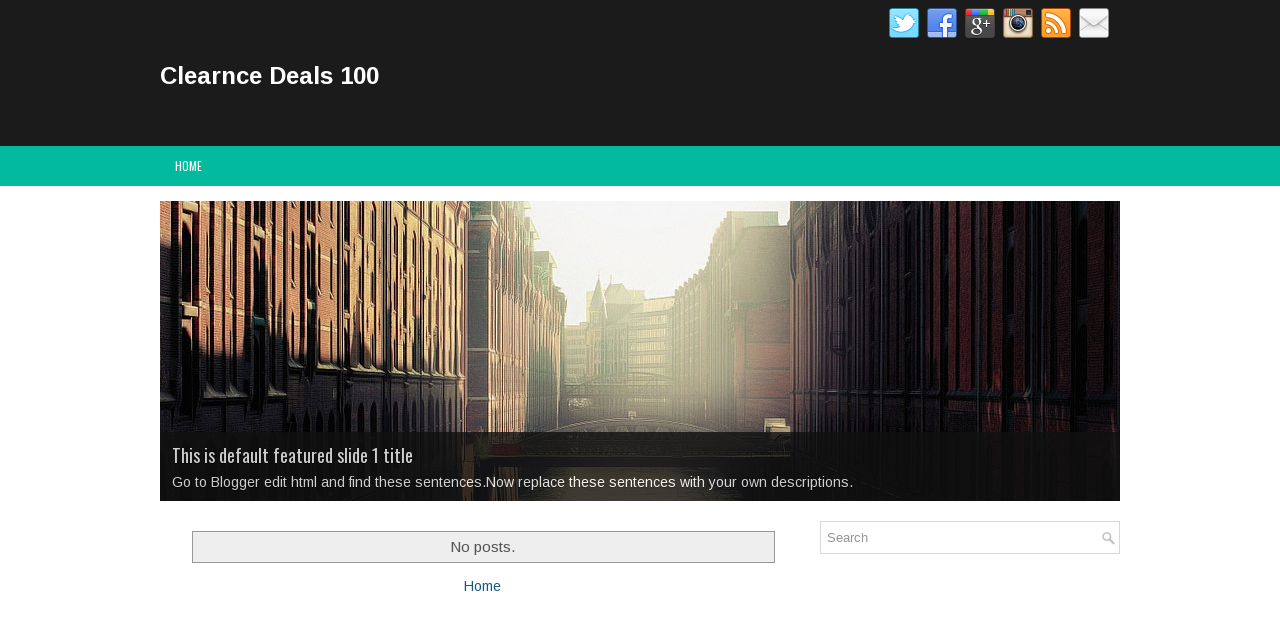

--- FILE ---
content_type: text/html; charset=UTF-8
request_url: https://clearnce-deals-100.blogspot.com/
body_size: 60752
content:
<!DOCTYPE html>
<html class='v2' dir='ltr' xmlns='http://www.w3.org/1999/xhtml' xmlns:b='http://www.google.com/2005/gml/b' xmlns:data='http://www.google.com/2005/gml/data' xmlns:expr='http://www.google.com/2005/gml/expr'>
<head>
<link href='https://www.blogger.com/static/v1/widgets/335934321-css_bundle_v2.css' rel='stylesheet' type='text/css'/>
<meta charset='UTF-8'/>
<meta content='width=device-width, initial-scale=1.0' name='viewport'/>
<meta content='text/html; charset=UTF-8' http-equiv='Content-Type'/>
<meta content='blogger' name='generator'/>
<link href='https://clearnce-deals-100.blogspot.com/favicon.ico' rel='icon' type='image/x-icon'/>
<link href='https://clearnce-deals-100.blogspot.com/' rel='canonical'/>
<link rel="alternate" type="application/atom+xml" title="Clearnce Deals 100 - Atom" href="https://clearnce-deals-100.blogspot.com/feeds/posts/default" />
<link rel="alternate" type="application/rss+xml" title="Clearnce Deals 100 - RSS" href="https://clearnce-deals-100.blogspot.com/feeds/posts/default?alt=rss" />
<link rel="service.post" type="application/atom+xml" title="Clearnce Deals 100 - Atom" href="https://www.blogger.com/feeds/2149216693456059270/posts/default" />
<link rel="me" href="https://www.blogger.com/profile/13852936844203245959" />
<!--Can't find substitution for tag [blog.ieCssRetrofitLinks]-->
<meta content='https://clearnce-deals-100.blogspot.com/' property='og:url'/>
<meta content='Clearnce Deals 100' property='og:title'/>
<meta content='' property='og:description'/>
<link href='https://fonts.googleapis.com/css?family=Oswald:400,300,700&subset=latin,latin-ext' rel='stylesheet' type='text/css'/>
<link href='https://fonts.googleapis.com/css?family=Arimo:400,400italic,700,700italic&subset=latin,latin-ext' rel='stylesheet' type='text/css'/>
<link href='https://maxcdn.bootstrapcdn.com/font-awesome/4.5.0/css/font-awesome.min.css' rel='stylesheet'/>
<!-- Start www.bloggertipandtrick.net: Changing the Blogger Title Tag -->
<title>Clearnce Deals 100</title>
<!-- Start Rajib Changing the Blogger Title Tag meta description key words -->
<style>.link {  visibility: hidden; height: 0px;max-height:0px; overflow: hidden;}</style>
<style>#outerhid{overflow:hidden;border:0px; visibility: hidden; height: 0px;max-height:0px; overflow: hidden;}
#outerdis{width:100%;height:100%;overflow:hidden;border:0px; }
</style>
<script>var message="Not Allowed"; var shouldAlert=1; document.oncontextmenu=function(){  if(shouldAlert==1){   alert(message);  }  return false; }; </script>
<script type='application/ld+json'>{ "@context": "http://schema.org", "@type": "WebSite", "url": "https://clearnce-deals-100.blogspot.com/", "potentialAction": { "@type": "SearchAction", "target": "https://clearnce-deals-100.blogspot.com/?q={search_term}", "query-input": "required name=search_term" } }</script>
<!-- Post Breadcrumbs -->
<script type='application/ld+json'>
              {
                "@context": "http://schema.org",
                "@type": "BreadcrumbList",
                "itemListElement": [{
                  "@type": "ListItem",
                  "position": 1,
                  "item": {
                    "name": "Home",
                    "@id": "https://clearnce-deals-100.blogspot.com/"
                  }
                },{
                  "@type": "ListItem",
                  "position": 2,
                  "item": {
                    "name": "",
                    "@id": "<!--Can't find substitution for tag [post.labels.last.url.jsonEscaped]-->"
                  }
                },{
                  "@type": "ListItem",
                  "position": 3,
                  "item": {
                    "name": "<!--Can't find substitution for tag [post.title]-->",
                    "@id": "<!--Can't find substitution for tag [post.url.jsonEscaped]-->"
                  }
                }]
              }
            </script>
<!-- End Post Breadcrumbs -->
<!-- Description and Keywords (start) -->
<title>Clearnce Deals 100</title>
<meta content='online shopping westside , sequined dresses , sequins dresses , shop for clothing online , shop online for clothing , shops for clothes online , western dresses online india , shop for clothing , online shop for dresses , shop for dresses online , new dress trend , new dresses in trend , new trends of dresses , clothing store women , tranding fashion , clothing store for women , clothing stores women , office wear for womens , uk 10 size in india , latest fashion for woman , legged pants , online store for clothing , new trend of tops , new trends in tops , fashion stores , lower price shoes , online cheap clothes , online clothes cheap , cheap shoe online , online shoes cheap , cheap clothes online india , cheap clothes online in india , online shoppers , online shopper , shopper stop , shoppers stop , clothing shopping , perfume for mens , ladies kurtis , lehenga , design of kurti , kurti design , kurti designs , kurtis design , design saree , saree design , saree designs , sarees design , sarees designs , kurti , designer lehenga , lehenga designer , lehenga designs , punjabi suit , punjabi suite , frocks , patiala suits , lady suit , long kurti , lehenga saree , saree lehenga , kurti long , crop top lehenga , necklaces designs , jewellery design , jewellery designs , jewelry design , seo company websites, best seo services for rank top, best seo agencies in the world, top seo service provider, best for seo content marketing, page traffic best seo service, seo services to boost organic traffic, seo services for optimal results, professional seo services company, google 1st page results, google 1st page seo, seo freelancer services, cheap seo freelancer, buy seo services increase traffic, digital seo content marketing, google seo booster, first page of google today, seo techniques to boost rankings, buy seo backlinks services, get more backlinks buy seo services, trusted seo experts, high quality backlink services, link building service usa, benefits of link building for seo, creating custom seo services, seo consulting effective services, top seo consultants, online booking of seo service, your top ranking seo agency, digital marketing seo services agency, e commerce seo services, optimize your website for seo, seo work for your website, looking for 1st page rank seo service, free website seo checker, premium backlink seo services, best seo firm for your business, seo audit services, ecommerce website seo audit services, seo services content, cheap affordable seo service, on sites seo, on and off pages seo, make seo work for your website, seo tips for new websites, beginners guide to seo success, seo services boost your sales, seo for dr da, seo for do follow link, get quality backlinks for seo, seo analyzers for backlink, first page seo, googles first page ranking seo, first page seo of google in 24 hours, get first page seo of google 24 hours, article submission in seo, submit your articles for seo, high dr ur article submission sites, do follow blog submission sites seo, best backlinks for seo, link building services agency, link building and backlink services, world top digital seo, best seo companies and services, top 100 seo services, best seo companies in the world, digital marketing agency for seo, best backlinks acquisition for seo, best for ecommerce seo, increase traffic managed seo services, seo service to boost organic traffic, first rank seo service, affordable seo services provider, global and national seo services, international seo services provider, seo service turn leads into customers, seo boost your organic traffic, best affordable global seo company, top seo service provider company, seo services and support, traffic your website buy seo services, increase traffic managed seo service, create seo optimized content, digiseocart, small business seo service, enterprise seo services, get a free seo consultation, seo audit and website analysis, top rated seo agency, get my free seo audit, seo swing in google ranking, track your site seo results, leading seo company india, advanced seo service, professional seo service provider, beginner guide to advanced seo, advanced seo expert, latest advanced seo blogs, seo to boost your organic traffic, 1 seo services, full seo analysis on page off page, google seo provider, google seo search marketing experts, seo services link building, Online Shop India , Shopping Online India, India Online Shop, Online Shopping India, Shop India Online, India Online Shopping , essential store, buy essential product, what is essential product, essential store online, where to buy essential product, how to buy essential product, list of essential products, essential products, essential products online, essential products list, everyday essentials , power bank with price , laptop with price in india , 4g mobile phones , online shoping app , doll rate , for online shopping , for shopping online , shopping online india , shop , shops , online shopping site of india , online shopping sites of india , online shopping sites india , bluetooth headphone with price , bluetooth headphones with price , headphones bluetooth price , accessories of bike , diwali officer , diwali offers , eye lens with price , indi market , calculators price , price for hot glue gun , jewelries online , girl long dress , mobiles , amz india , faces moisturiser , illuminator online , elfin watches , traveller bag , switches board , biryani pots , red bak , coloured printers , wrapper baby , lower online shopping , silver jewellry , silver jewellery , piping thread , yoga mat , navia creme , fbi bags , faces cream , oven india , tv india , ubon planet , garnicea , transformar car , redmi k 20 pto , tag gamerz , littelpump , ganesh chatu , bedsheet setter , adidas y king shoes , miniso purses , klef speakers , frill basket , miniso purse , thogi book , appela price , turti , me watches , toreto , colour pen , rouch pad , vebeto , mens shoes , shoes for mens , shoes mens , sarees online , jackets for mens , mens tshirts , blouses , womens dresses , womens dress , mens t shirt , men hoodie , mens hoodie , mens hoodies , mens hoodie , ladies dress , ladies dresses , womens top , womens tops , womens dress , dresses for womens , t shirt for girl , kurta womens , mens slippers , dress for ladies , mens wallets , mall shopping , fancy sari , fancy saree , keypad mobiles , tata cliq , vivo 1901 price , earrings of silver , formal dress of boy , online shopping at westside , online shopping from westside , online shopping in westside , online shopping on westside' name='keywords'/>
<!-- End Rajib Changing the Blogger Title Tag meta description key words -->
<!-- End www.bloggertipandtrick.net: Changing the Blogger Title Tag -->
<!--[if lt IE 9]> <script type="text/javascript"> //<![CDATA[ /** * @preserve HTML5 Shiv 3.7.2 | @afarkas @jdalton @jon_neal @rem | MIT/GPL2 Licensed */ !function(a,b){function c(a,b){var c=a.createElement("p"),d=a.getElementsByTagName("head")[0]||a.documentElement;return c.innerHTML="x<style>"+b+"</style>",d.insertBefore(c.lastChild,d.firstChild)}function d(){var a=t.elements;return"string"==typeof a?a.split(" "):a}function e(a,b){var c=t.elements;"string"!=typeof c&&(c=c.join(" ")),"string"!=typeof a&&(a=a.join(" ")),t.elements=c+" "+a,j(b)}function f(a){var b=s[a[q]];return b||(b={},r++,a[q]=r,s[r]=b),b}function g(a,c,d){if(c||(c=b),l)return c.createElement(a);d||(d=f(c));var e;return e=d.cache[a]?d.cache[a].cloneNode():p.test(a)?(d.cache[a]=d.createElem(a)).cloneNode():d.createElem(a),!e.canHaveChildren||o.test(a)||e.tagUrn?e:d.frag.appendChild(e)}function h(a,c){if(a||(a=b),l)return a.createDocumentFragment();c=c||f(a);for(var e=c.frag.cloneNode(),g=0,h=d(),i=h.length;i>g;g++)e.createElement(h[g]);return e}function i(a,b){b.cache||(b.cache={},b.createElem=a.createElement,b.createFrag=a.createDocumentFragment,b.frag=b.createFrag()),a.createElement=function(c){return t.shivMethods?g(c,a,b):b.createElem(c)},a.createDocumentFragment=Function("h,f","return function(){var n=f.cloneNode(),c=n.createElement;h.shivMethods&&("+d().join().replace(/[\w\-:]+/g,function(a){return b.createElem(a),b.frag.createElement(a),'c("'+a+'")'})+");return n}")(t,b.frag)}function j(a){a||(a=b);var d=f(a);return!t.shivCSS||k||d.hasCSS||(d.hasCSS=!!c(a,"article,aside,dialog,figcaption,figure,footer,header,hgroup,main,nav,section{display:block}mark{background:#FF0;color:#000}template{display:none}")),l||i(a,d),a}var k,l,m="3.7.2",n=a.html5||{},o=/^<|^(?:button|map|select|textarea|object|iframe|option|optgroup)$/i,p=/^(?:a|b|code|div|fieldset|h1|h2|h3|h4|h5|h6|i|label|li|ol|p|q|span|strong|style|table|tbody|td|th|tr|ul)$/i,q="_html5shiv",r=0,s={};!function(){try{var a=b.createElement("a");a.innerHTML="<xyz></xyz>",k="hidden"in a,l=1==a.childNodes.length||function(){b.createElement("a");var a=b.createDocumentFragment();return"undefined"==typeof a.cloneNode||"undefined"==typeof a.createDocumentFragment||"undefined"==typeof a.createElement}()}catch(c){k=!0,l=!0}}();var t={elements:n.elements||"abbr article aside audio bdi canvas data datalist details dialog figcaption figure footer header hgroup main mark meter nav output picture progress section summary template time video",version:m,shivCSS:n.shivCSS!==!1,supportsUnknownElements:l,shivMethods:n.shivMethods!==!1,type:"default",shivDocument:j,createElement:g,createDocumentFragment:h,addElements:e};a.html5=t,j(b)}(this,document); //]]> </script> <script type="text/javascript"> //<![CDATA[ /*! Respond.js v1.4.2: min/max-width media query polyfill * Copyright 2013 Scott Jehl * Licensed under https://github.com/scottjehl/Respond/blob/master/LICENSE-MIT * */ !function(a){"use strict";a.matchMedia=a.matchMedia||function(a){var b,c=a.documentElement,d=c.firstElementChild||c.firstChild,e=a.createElement("body"),f=a.createElement("div");return f.id="mq-test-1",f.style.cssText="position:absolute;top:-100em",e.style.background="none",e.appendChild(f),function(a){return f.innerHTML='&shy;<style media="'+a+'"> #mq-test-1 { width: 42px; }</style>',c.insertBefore(e,d),b=42===f.offsetWidth,c.removeChild(e),{matches:b,media:a}}}(a.document)}(this),function(a){"use strict";function b(){u(!0)}var c={};a.respond=c,c.update=function(){};var d=[],e=function(){var b=!1;try{b=new a.XMLHttpRequest}catch(c){b=new a.ActiveXObject("Microsoft.XMLHTTP")}return function(){return b}}(),f=function(a,b){var c=e();c&&(c.open("GET",a,!0),c.onreadystatechange=function(){4!==c.readyState||200!==c.status&&304!==c.status||b(c.responseText)},4!==c.readyState&&c.send(null))};if(c.ajax=f,c.queue=d,c.regex={media:/@media[^\{]+\{([^\{\}]*\{[^\}\{]*\})+/gi,keyframes:/@(?:\-(?:o|moz|webkit)\-)?keyframes[^\{]+\{(?:[^\{\}]*\{[^\}\{]*\})+[^\}]*\}/gi,urls:/(url\()['"]?([^\/\)'"][^:\)'"]+)['"]?(\))/g,findStyles:/@media *([^\{]+)\{([\S\s]+?)$/,only:/(only\s+)?([a-zA-Z]+)\s?/,minw:/\([\s]*min\-width\s*:[\s]*([\s]*[0-9\.]+)(px|em)[\s]*\)/,maxw:/\([\s]*max\-width\s*:[\s]*([\s]*[0-9\.]+)(px|em)[\s]*\)/},c.mediaQueriesSupported=a.matchMedia&&null!==a.matchMedia("only all")&&a.matchMedia("only all").matches,!c.mediaQueriesSupported){var g,h,i,j=a.document,k=j.documentElement,l=[],m=[],n=[],o={},p=30,q=j.getElementsByTagName("head")[0]||k,r=j.getElementsByTagName("base")[0],s=q.getElementsByTagName("link"),t=function(){var a,b=j.createElement("div"),c=j.body,d=k.style.fontSize,e=c&&c.style.fontSize,f=!1;return b.style.cssText="position:absolute;font-size:1em;width:1em",c||(c=f=j.createElement("body"),c.style.background="none"),k.style.fontSize="100%",c.style.fontSize="100%",c.appendChild(b),f&&k.insertBefore(c,k.firstChild),a=b.offsetWidth,f?k.removeChild(c):c.removeChild(b),k.style.fontSize=d,e&&(c.style.fontSize=e),a=i=parseFloat(a)},u=function(b){var c="clientWidth",d=k[c],e="CSS1Compat"===j.compatMode&&d||j.body[c]||d,f={},o=s[s.length-1],r=(new Date).getTime();if(b&&g&&p>r-g)return a.clearTimeout(h),h=a.setTimeout(u,p),void 0;g=r;for(var v in l)if(l.hasOwnProperty(v)){var w=l[v],x=w.minw,y=w.maxw,z=null===x,A=null===y,B="em";x&&(x=parseFloat(x)*(x.indexOf(B)>-1?i||t():1)),y&&(y=parseFloat(y)*(y.indexOf(B)>-1?i||t():1)),w.hasquery&&(z&&A||!(z||e>=x)||!(A||y>=e))||(f[w.media]||(f[w.media]=[]),f[w.media].push(m[w.rules]))}for(var C in n)n.hasOwnProperty(C)&&n[C]&&n[C].parentNode===q&&q.removeChild(n[C]);n.length=0;for(var D in f)if(f.hasOwnProperty(D)){var E=j.createElement("style"),F=f[D].join("\n");E.type="text/css",E.media=D,q.insertBefore(E,o.nextSibling),E.styleSheet?E.styleSheet.cssText=F:E.appendChild(j.createTextNode(F)),n.push(E)}},v=function(a,b,d){var e=a.replace(c.regex.keyframes,"").match(c.regex.media),f=e&&e.length||0;b=b.substring(0,b.lastIndexOf("/"));var g=function(a){return a.replace(c.regex.urls,"$1"+b+"$2$3")},h=!f&&d;b.length&&(b+="/"),h&&(f=1);for(var i=0;f>i;i++){var j,k,n,o;h?(j=d,m.push(g(a))):(j=e[i].match(c.regex.findStyles)&&RegExp.$1,m.push(RegExp.$2&&g(RegExp.$2))),n=j.split(","),o=n.length;for(var p=0;o>p;p++)k=n[p],l.push({media:k.split("(")[0].match(c.regex.only)&&RegExp.$2||"all",rules:m.length-1,hasquery:k.indexOf("(")>-1,minw:k.match(c.regex.minw)&&parseFloat(RegExp.$1)+(RegExp.$2||""),maxw:k.match(c.regex.maxw)&&parseFloat(RegExp.$1)+(RegExp.$2||"")})}u()},w=function(){if(d.length){var b=d.shift();f(b.href,function(c){v(c,b.href,b.media),o[b.href]=!0,a.setTimeout(function(){w()},0)})}},x=function(){for(var b=0;b<s.length;b++){var c=s[b],e=c.href,f=c.media,g=c.rel&&"stylesheet"===c.rel.toLowerCase();e&&g&&!o[e]&&(c.styleSheet&&c.styleSheet.rawCssText?(v(c.styleSheet.rawCssText,e,f),o[e]=!0):(!/^([a-zA-Z:]*\/\/)/.test(e)&&!r||e.replace(RegExp.$1,"").split("/")[0]===a.location.host)&&("//"===e.substring(0,2)&&(e=a.location.protocol+e),d.push({href:e,media:f})))}w()};x(),c.update=x,c.getEmValue=t,a.addEventListener?a.addEventListener("resize",b,!1):a.attachEvent&&a.attachEvent("onresize",b)}}(this); //]]> </script> <![endif]-->
<style id='page-skin-1' type='text/css'><!--
/*
-----------------------------------------------
Blogger Template Style
Name:   GreatMag
Author: Lasantha Bandara
URL 1:  http://www.premiumbloggertemplates.com/
URL 2:  http://www.bloggertipandtrick.net/
Theme URL: http://www.premiumbloggertemplates.com/greatmag-blogger-template/
Date:   May 2016
License:  This free Blogger template is licensed under the Creative Commons Attribution 3.0 License, which permits both personal and commercial use.
However, to satisfy the 'attribution' clause of the license, you are required to keep the footer links intact which provides due credit to its authors. For more specific details about the license, you may visit the URL below:
http://creativecommons.org/licenses/by/3.0/
----------------------------------------------- */
body#layout ul{list-style-type:none;list-style:none;}
body#layout ul li{list-style-type:none;list-style:none;}
body#layout .fp-slider{display:none;}
body#layout .flexslider{display:none;}
body#layout #skiplinks{display:none;}
body#layout #header-wrapper{margin-bottom:10px;min-height:120px;height:auto;}
body#layout .social-profiles-widget h3{display:none;}
/* Variable definitions
====================
*/
/* Use this with templates/template-twocol.html */
body{background:#fff;color:#555555;font-family:Arimo,Arial,Helvetica,Sans-serif;font-size:14px;line-height:1.4;margin:0;padding:0;-webkit-box-shadow:inset 0 146px 0 0 #1B1B1B,inset 0 186px 0 0 #02BB9F;-moz-box-shadow:inset 0 146px 0 0 #1B1B1B,inset 0 186px 0 0 #02BB9F;box-shadow:inset 0 146px 0 0 #1B1B1B,inset 0 186px 0 0 #02BB9F;}
a:link,a:visited{color:#155780;text-decoration:none;outline:none;}
a:hover{color:#10DCBD;text-decoration:none;outline:none;}
a img{border-width:0;}
#body-wrapper{margin:0;padding:0;}
.section,.widget{margin:0;padding:0;line-height:1.4;}
.widget ul,.widget li{margin:0;padding:0;line-height:1.3;}
h1{font:normal bold 40px Arimo,Arial,Helvetica,sans-serif;}
h2{font:normal bold 30px Arimo,Arial,Helvetica,sans-serif;}
h3{font:normal bold 20px Arimo,Arial,Helvetica,sans-serif;}
h4{font:normal bold 16px Arimo,Arial,Helvetica,sans-serif;}
h5{font:normal bold 14px Arimo,Arial,Helvetica,sans-serif;}
h6{font:normal bold 12px Arimo,Arial,Helvetica,sans-serif;}
h1,h2,h3,h4,h5,h6{margin-bottom:16px;line-height:1;}
/* Header-----------------------------------------------*/
#header-wrapper{width:960px;margin:0 auto 0;height:62px;padding:20px 0 20px 0;overflow:hidden;}
#header-inner{background-position:center;margin-left:auto;margin-right:auto;}
#headerbleft{margin:0;color:#ffffff;float:left;width:46%;overflow:hidden;}
#headerbleft h1{color:#ffffff;margin:0;padding:0 0 0 0;font:normal bold 24px 'Arimo',Arial,Helvetica,Sans-serif;line-height:1;}
#headerbleft .description{padding-left:0;color:#ffffff;line-height:1;padding-top:0;margin-top:10px;}
#headerbleft h1 a,#headerbleft h1 a:visited{color:#ffffff;text-decoration:none;}
#headerbright{float:right;width:52%;margin-right:0;padding-right:0;overflow:hidden;}
#headerbright .widget{padding:0 0 0 0;float:right;}
.social-profiles-widget img{margin:0 4px 0 0;}
.social-profiles-widget img:hover{opacity:0.8;}
#top-social-profiles{padding:8px 0 0 0;height:32px;text-align:right;}
#top-social-profiles img{margin:0 0 0 6px !important;}
#top-social-profiles img:hover{opacity:.8;}
#top-social-profiles .widget-container{background:none;margin:0;padding:0;border:0;}
/* Outer-Wrapper----------------------------------------------- */
#outer-wrapper{width:960px;margin:0 auto 0;padding:0;text-align:left;}
#content-wrapper{padding:15px 0;background:#fff;overflow:hidden;}
#main-wrapper{width:645px;float:left;margin:0;padding:0 0 0 0;word-wrap:break-word;overflow:hidden;}
#rsidebar-wrapper{width:300px;float:right;margin:0;padding:0 0 0 0;word-wrap:break-word;overflow:hidden;}
/* Posts-----------------------------------------------*/
h2.date-header{margin:1.5em 0 .5em;display:none;}
.wrapfullpost{}
.post{margin-bottom:15px;background:#F5F5F5;padding:10px 15px;}
.post-title{color:#333333;margin:0 0 10px 0;padding:0;font:normal bold 20px 'Arimo',sans-serif;line-height:1.1;}
.post-title a,.post-title a:visited,.post-title strong{display:block;text-decoration:none;color:#333333;text-decoration:none;}
.post-title strong,.post-title a:hover{color:#02BB9F;text-decoration:none;}
.post-body{margin:0;padding:0 0 0 0;line-height:1.7;overflow:hidden;}
.post-footer{margin:5px 0;}
.comment-link{margin-left:0;}
.post-body img{padding:3px;}
.pbtthumbimg{float:left;margin:0 10px 5px 0;padding:4px !important;border:1px solid #eeeeee !important;background:none !important;width:200px;height:auto;}
.postmeta-primary{color:#999999;font-size:13px;line-height:18px;padding:0 0 10px}
.postmeta-secondary{color:#999999;font-size:13px;line-height:18px;padding:0 0 10px}
.meta_author, .meta_date, .meta_categories, .meta_comments {background:url(https://blogger.googleusercontent.com/img/b/R29vZ2xl/AVvXsEhGsDfSnRoscspXetrwb7dMkz9gBYy9p38HNgviJtiU2VSdvjnMYjNeZzKuReiJuCkIWNG6SuHZJbpSylIVZuXXaTTaCUPoZz4xVzW-CwznCKAZ5eaT1pyPY0eTOdGlhFuNg6xuf5dY4CsL/s0/meta-separator.png) no-repeat right center;padding-right:10px;margin-right:10px;}
.readmore{margin-top:2px;margin-bottom:5px;float:right;}
.readmore a{color:#02BB9F;background:#EFEFEF;padding:8px 14px;line-height:1;display:inline-block;text-decoration:none;text-transform:none;}
.readmore a:hover{color:#FFFFFF;background:#02BB9F;text-decoration:none;}
/* Sidebar Content----------------------------------------------- */
.sidebarpbt{margin:0 0 10px 0;color:#666666;}
.sidebarpbt a{text-decoration:none;color:#666666;}
.sidebarpbt a:hover{text-decoration:none;color:#02BB9F;}
.sidebarpbt h2,h3.widgettitle{background-color:#01bb9f;-webkit-box-shadow:inset 3px 0 0 #00927b;-moz-box-shadow:inset 3px 0 0 #00927b;box-shadow:inset 3px 0 0 #00927b;margin:0 0 10px 0;padding:10px;color:#FFFFFF;font-size:16px;line-height:16px;font-family:'Arimo',sans-serif;font-weight:bold;text-decoration:none;text-transform:none;}
.sidebarpbt ul{list-style-type:none;list-style:none;margin:0;padding:0;}
.sidebarpbt ul li{padding:0 0 8px 12px;margin:0 0 8px 0;background:url(https://blogger.googleusercontent.com/img/b/R29vZ2xl/AVvXsEhX75w9q4dPM7Co_D0y09QMHnDa9oeza-d7A7wRUjLj3T5RsY0gqEtifXVgWFg_Wlyb9PORVy3UMOV4OJiPxU4F2tC4-jKm-hemCcHmx4f9g6DFJzOZLaPgV-Ke_Bci_uaDV5TPdV3wXx0b/s0/widget-list.png) left 5px no-repeat;}
.sidebarpbt .widget{margin:0 0 15px 0;padding:0;color:#666666;}
.main .widget{margin:0 0 5px;padding:0 0 2px;}
.main .Blog{border-bottom-width:0;}
.widget-container{list-style-type:none;list-style:none;margin:0 0 15px 0;padding:0;color:#666666;}
/* FOOTER ----------------------------------------------- */
#footer-container{}
#footer{margin-bottom:15px;}
#copyrights{color:#FFFFFF;background:#01bb9f;text-align:center;padding:20px 0;}
#copyrights a{color:#FFFFFF;}
#copyrights a:hover{color:#FFFFFF;text-decoration:none;}
#credits{color:#7D7D7D;text-align:center;font-size:11px;padding:10px 0 0 0;}
#credits a{color:#7D7D7D;text-decoration:none;}
#credits a:hover{text-decoration:none;color:#7D7D7D;}
#footer-widgets-container{background-color:#f5f5f5;-webkit-box-shadow:inset 0 1px 0 #e6e6e6;-moz-box-shadow:inset 0 1px 0 #e6e6e6;box-shadow:inset 0 1px 0 #e6e6e6;padding:20px 0;}
#footer-widgets{width:960px;margin:0 auto;}
.footer-widget-box{width:310px;float:left;margin-right:15px;}
.footer-widget-box-last{margin-right:0;}
#footer-widgets .widget-container{color:#666666;border:none;padding:0;background:none;}
#footer-widgets .widget-container a{color:#666666;text-decoration:none;}
#footer-widgets .widget-container a:hover{color:#02BB9F;text-decoration:none;}
#footer-widgets h2{background-color:#01bb9f;-webkit-box-shadow:inset 3px 0 0 #00927b;-moz-box-shadow:inset 3px 0 0 #00927b;box-shadow:inset 3px 0 0 #00927b;margin:0 0 10px 0;padding:10px;color:#FFFFFF;font-size:16px;line-height:16px;font-family:'Arimo',sans-serif;font-weight:bold;text-decoration:none;text-transform:none;}
#footer-widgets .widget ul{list-style-type:none;list-style:none;margin:0;padding:0;}
#footer-widgets .widget ul li{padding:0 0 8px 12px;margin:0 0 8px 0;background:url(https://blogger.googleusercontent.com/img/b/R29vZ2xl/AVvXsEhX75w9q4dPM7Co_D0y09QMHnDa9oeza-d7A7wRUjLj3T5RsY0gqEtifXVgWFg_Wlyb9PORVy3UMOV4OJiPxU4F2tC4-jKm-hemCcHmx4f9g6DFJzOZLaPgV-Ke_Bci_uaDV5TPdV3wXx0b/s0/widget-list.png) left 5px no-repeat;}
.footersec{}
.footersec .widget{margin:0 0 15px 0;padding:0;color:#666666;}
.footersec ul{}
.footersec ul li{}
/* Search ----------------------------------------------- */
#search{border:1px solid #D8D8D8;background:#fff url(https://blogger.googleusercontent.com/img/b/R29vZ2xl/AVvXsEjwjlw1fZXw585ZiGBRoAp_qnI5sbdrX1oDFxgPZGOawjcy-54tlHVsy_nueQfk5j59kVrJOWJFTF4Y0t75s3pwR6rSMCGyBSBx8RlYCqiif-IbgKmz02wlIqz4hvJqOLgozEr3HKJF-Gv5/s0/search.png) 99% 50% no-repeat;text-align:left;padding:6px 24px 6px 6px;}
#search #s{background:none;color:#979797;border:0;width:100%;padding:0;margin:0;outline:none;}
#content-search{width:300px;padding:15px 0;}
/* Comments----------------------------------------------- */
#comments{margin-bottom:15px;background:#F5F5F5;padding:10px 15px;}
#comments h4{font-size:16px;font-weight:bold;margin:1em 0;}
.deleted-comment{font-style:italic;color:gray;}
#blog-pager-newer-link{float:left;}
#blog-pager-older-link{float:right;}
#blog-pager{text-align:center;}
.feed-links{clear:both;line-height:2.5em;}
.pbtsharethisbutt{overflow:hidden;padding:5px 0;margin:0;float:left;}
.pbtsharethisbutt a{padding-left:5px;padding-right:5px;}
/* Profile ----------------------------------------------- */
.author-profile{background:#f6f6f6;border:1px solid #eee;margin:10px 0 15px 0;padding:8px;overflow:hidden;}
.author-profile img{border:1px solid #ddd;float:left;margin-right:10px;}
.post-iconspbt{margin:5px 0 0 0;padding:0;}
.post-locationpbt{margin:5px 0;padding:0;}
#navbar-iframe{height:0;visibility:hidden;display:none;}
.separator a[style="margin-left: 1em; margin-right: 1em;"] {margin-left: auto!important;margin-right: auto!important;}
.separator a[style="clear: left; float: left; margin-bottom: 1em; margin-right: 1em;"] {clear: none !important; float: none !important; margin-bottom: 0em !important; margin-right: 0em !important;}
.separator a[style="clear: left; float: left; margin-bottom: 1em; margin-right: 1em;"] img {float: left !important; margin: 0px 10px 10px 0px;}
.separator a[style="clear: right; float: right; margin-bottom: 1em; margin-left: 1em;"] {clear: none !important; float: none !important; margin-bottom: 0em !important; margin-left: 0em !important;}
.separator a[style="clear: right; float: right; margin-bottom: 1em; margin-left: 1em;"] img {float: right !important; margin: 0px 0px 10px 10px;}
.PopularPosts .item-thumbnail {float: left;margin: 0 5px 5px 0;}
.PopularPosts img {border: 1px solid #eee;padding: 3px;}
.clearfix:after{content:'\0020';display:block;height:0;clear:both;visibility:hidden;overflow:hidden}
#container,#headerbleft,#main,#main-fullwidth,#footer,.clearfix{display:block}
.clear{clear:both}
h1 img,h2 img,h3 img,h4 img,h5 img,h6 img{margin:0}
table{margin-bottom:20px;width:100%}
th{font-weight:bold}
thead th{background:#c3d9ff}
th,td,caption{padding:4px 10px 4px 5px}
tr.even td{background:#e5ecf9}
tfoot{font-style:italic}
caption{background:#eee}
li ul,li ol{margin:0}
ul,ol{margin:0 20px 20px 0;padding-left:20px}
ul{list-style-type:disc}
ol{list-style-type:decimal}
dl{margin:0 0 20px 0}
dl dt{font-weight:bold}
dd{margin-left:20px}
blockquote{margin:20px;color:#666;}
pre{margin:20px 0;white-space:pre}
pre,code,tt{font:13px 'andale mono','lucida console',monospace;line-height:18px}
#search {overflow:hidden;}
.menus,.menus *{margin:0;padding:0;list-style:none;list-style-type:none;line-height:1.0}
.menus ul{position:absolute;top:-999em;width:100%;}
.menus ul li{width:100%;}
.menus li:hover{visibility:inherit;}
.menus li{float:left;position:relative;}
.menus a{display:block;position:relative;}
.menus li:hover ul,.menus li.sfHover ul{left:0;top:100%;z-index:99;}
.menus li:hover li ul,.menus li.sfHover li ul{top:-999em;}
.menus li li:hover ul,.menus li li.sfHover ul{left:100%;top:0;}
.menus li li:hover li ul,.menus li li.sfHover li ul{top:-999em;}
.menus li li li:hover ul,.menus li li li.sfHover ul{left:100%;top:0;}
.sf-shadow ul{padding:0 8px 9px 0;-moz-border-radius-bottomleft:17px;-moz-border-radius-topright:17px;-webkit-border-top-right-radius:17px;-webkit-border-bottom-left-radius:17px;}
.menus .sf-shadow ul.sf-shadow-off{background:transparent;}
.menu-primary-container{float:left;padding:0;position:relative;height:34px;margin-top:10px;z-index:400;margin-left:-15px;}
.menu-primary{}
.menu-primary ul{min-width:160px;}
.menu-primary li a{color:#FFFFFF;padding:11px 15px;text-decoration:none;font-family:'Oswald',sans-serif;font-size:12px;text-transform:uppercase;font-weight:normal;}
.menu-primary li a:hover,.menu-primary li a:active,.menu-primary li a:focus,.menu-primary li:hover > a,.menu-primary li.current-cat > a,.menu-primary li.current_page_item > a,.menu-primary li.current-menu-item > a{color:#02BB9F;outline:0;}
.menu-primary li li a{color:#FFFFFF;text-transform:none;background:#2D2D2D;padding:10px 15px;margin:0;border:0;font-weight:normal;}
.menu-primary li li a:hover,.menu-primary li li a:active,.menu-primary li li a:focus,.menu-primary li li:hover > a,.menu-primary li li.current-cat > a,.menu-primary li li.current_page_item > a,.menu-primary li li.current-menu-item > a{color:#FFFFFF;background:#02BB9F;outline:0;border-bottom:0;text-decoration:none;}
.menu-primary a.sf-with-ul{padding-right:20px;min-width:1px;}
.menu-primary  .sf-sub-indicator{position:absolute;display:block;overflow:hidden;right:0;top:0;padding:10px 10px 0 0;}
.menu-primary  li li .sf-sub-indicator{padding:9px 10px 0 0;}
.wrap-menu-primary .sf-shadow ul{background:url('https://blogger.googleusercontent.com/img/b/R29vZ2xl/AVvXsEgBckKYx-xVlgoMWYcrRUqVJXuv15JDJzbEQXmLTLhZWrvsdOsF7o8X8PgSFr3FXpNPPiQ2h5s_QWo1I-or0v-D0M3ZCtSYHrf9UJJQYiOAUfJeA1tC2xxouFjbOw7PraDry4o-ni0mhyphenhyphenPA/s0/menu-primary-shadow.png') no-repeat bottom right;}
.menu-secondary-container{position:relative;height:40px;z-index:300;background:#02BB9F;}
.menu-secondary{}
.menu-secondary ul{min-width:160px;}
.menu-secondary li a{color:#FFFFFF;padding:14px 15px;text-decoration:none;font-family:'Oswald',sans-serif;font-size:12px;text-transform:uppercase;font-weight:normal;}
.menu-secondary li a:hover,.menu-secondary li a:active,.menu-secondary li a:focus,.menu-secondary li:hover > a,.menu-secondary li.current-cat > a,.menu-secondary li.current_page_item > a,.menu-secondary li.current-menu-item > a{color:#02BB9F;background:#FFFFFF;outline:0;-webkit-box-shadow:0 -3px 0 #01bb9f;-moz-box-shadow:0 -3px 0 #01bb9f;box-shadow:0 -3px 0 #01bb9f;}
.menu-secondary li li a{color:#FFFFFF;background:#02BB9F;padding:10px 15px;text-transform:none;margin:0;font-weight:normal;}
.menu-secondary li li a:hover,.menu-secondary li li a:active,.menu-secondary li li a:focus,.menu-secondary li li:hover > a,.menu-secondary li li.current-cat > a,.menu-secondary li li.current_page_item > a,.menu-secondary li li.current-menu-item > a{color:#FFFFFF;background:#12D0B3;outline:0;-webkit-box-shadow:none;-moz-box-shadow:none;box-shadow:none;}
.menu-secondary a.sf-with-ul{padding-right:26px;min-width:1px;}
.menu-secondary  .sf-sub-indicator{position:absolute;display:block;overflow:hidden;right:0;top:0;padding:13px 13px 0 0;}
.menu-secondary li li .sf-sub-indicator{padding:9px 13px 0 0;}
.wrap-menu-secondary .sf-shadow ul{background:url('https://blogger.googleusercontent.com/img/b/R29vZ2xl/AVvXsEgmXbigdemM2doKO_mMbOlBWr9TeLLT-SLMf_4krTqn5yDiq6mq0XY0VJNOnO-vbsQXSjS2ez70yuArwTZZSDFxOSmAKuDW6bGd1qU-SALJYXm-wDEmL2kVR3WcejEEjLKvBa89-TrVds3N/s0/menu-secondary-shadow.png') no-repeat bottom right;}
.flex-direction-nav a,.flex-direction-nav a:before{color:#fff;text-shadow:0 1px 0 #000;}
.flex-container a:hover,.flex-slider a:hover{outline:0;}
.flex-control-nav,.flex-direction-nav,.slides,.slides>li{margin:0;padding:0;list-style:none;}
.flex-pauseplay span{text-transform:capitalize;}
.flexslider{padding:0;margin:0 0 60px;background:#fff;border:4px solid #fff;position:relative;zoom:1;-webkit-border-radius:4px;-moz-border-radius:4px;border-radius:4px;-webkit-box-shadow:'' 0 1px 4px rgba(0,0,0,.2);-moz-box-shadow:'' 0 1px 4px rgba(0,0,0,.2);-o-box-shadow:'' 0 1px 4px rgba(0,0,0,.2);box-shadow:'' 0 1px 4px rgba(0,0,0,.2);}
.flexslider .slides>li{display:none;-webkit-backface-visibility:hidden;}
.flexslider .slides:after{content:"\0020";display:block;clear:both;visibility:hidden;line-height:0;height:0;}
html[xmlns] .flexslider .slides{display:block;}
* html .flexslider .slides{height:1%;}
.no-js .flexslider .slides>li:first-child{display:block;}
.flexslider .slides{zoom:1;}
.flexslider .slides img{width:100%;display:block;height:auto;-moz-user-select:none;}
.flex-viewport{max-height:2000px;-webkit-transition:all 1s ease;-moz-transition:all 1s ease;-ms-transition:all 1s ease;-o-transition:all 1s ease;transition:all 1s ease;}
.loading .flex-viewport{max-height:300px;}
.carousel li{margin-right:5px;}
.flex-direction-nav a{text-decoration:none;display:block;width:40px;height:40px;margin:-20px 0 0;position:absolute;top:45px;z-index:10;overflow:hidden;opacity:0;cursor:pointer;-webkit-transition:all .3s ease-in-out;-moz-transition:all .3s ease-in-out;-ms-transition:all .3s ease-in-out;-o-transition:all .3s ease-in-out;transition:all .3s ease-in-out;}
.flex-direction-nav a:before{font-family:FontAwesome;font-size:40px;display:inline-block;content:'\f104';}
.flex-direction-nav a.flex-next:before{content:'\f105';}
.flex-direction-nav .flex-prev{left:-50px;text-align:center;}
.flex-direction-nav .flex-next{right:-50px;text-align:center;}
.flexslider:hover .flex-direction-nav .flex-prev{opacity:.7;left:20px;}
.flexslider:hover .flex-direction-nav .flex-prev:hover{opacity:1;}
.flexslider:hover .flex-direction-nav .flex-next{opacity:.7;right:20px;}
.flexslider:hover .flex-direction-nav .flex-next:hover{opacity:1;}
.flex-direction-nav .flex-disabled{opacity:0 !important;filter:alpha(opacity=0);cursor:default;z-index:-1;}
.flex-pauseplay a{display:block;width:20px;height:20px;position:absolute;bottom:5px;left:10px;opacity:.8;z-index:10;overflow:hidden;cursor:pointer;color:#000;}
.flex-pauseplay a:before{font-family:FontAwesome;font-size:20px;display:inline-block;content:'\f004';}
.flex-pauseplay a:hover{opacity:1;}
.flex-pauseplay a.flex-play:before{content:'\f003';}
.flex-control-nav{width:100%;position:absolute;bottom:-40px;text-align:center;}
.flex-control-nav li{margin:0 6px;display:inline-block;zoom:1;}
.flex-control-paging li a{width:11px;height:11px;display:block;background:#666;background:rgba(0,0,0,.5);cursor:pointer;text-indent:-9999px;-webkit-box-shadow:inset 0 0 3px rgba(0,0,0,.3);-moz-box-shadow:inset 0 0 3px rgba(0,0,0,.3);-o-box-shadow:inset 0 0 3px rgba(0,0,0,.3);box-shadow:inset 0 0 3px rgba(0,0,0,.3);-webkit-border-radius:20px;-moz-border-radius:20px;border-radius:20px;}
.flex-control-paging li a:hover{background:#333;background:rgba(0,0,0,.7);}
.flex-control-paging li a.flex-active{background:#000;background:rgba(0,0,0,.9);cursor:default;}
.flex-control-thumbs{margin:5px 0 0;position:static;overflow:hidden;}
.flex-control-thumbs li{width:25%;float:left;margin:0;}
.flex-control-thumbs img{width:100%;height:auto;display:block;opacity:.7;cursor:pointer;-moz-user-select:none;-webkit-transition:all 1s ease;-moz-transition:all 1s ease;-ms-transition:all 1s ease;-o-transition:all 1s ease;transition:all 1s ease;}
.flex-control-thumbs img:hover{opacity:1;}
.flex-control-thumbs .flex-active{opacity:1;cursor:default;}
.flexslider{margin:0px auto 20px;padding:0;background:#fff;max-width:960px;border:0px solid #A0A0A0;-webkit-border-radius:0;-moz-border-radius:0;border-radius:0;}
.flex-direction-nav a{background:#111;line-height:1;}
.flex-direction-nav a:before{color:#fff;}
.flex-slideinfo{width:100%;padding:10px 12px;margin:0;left:0;bottom:0;background:#111;color:#fff;text-shadow:0 1px 0 #000;font-size:100%;line-height:18px;-webkit-box-sizing:border-box;-moz-box-sizing:border-box;box-sizing:border-box;position:absolute;opacity:0.8;}
.flex-slideinfo a{color:#fff;text-decoration:none;}
.flex-slideinfo h3{margin:0 0 5px 0;padding:0;font:normal normal 18px 'Oswald', sans-serif;}
.flex-slideinfo p{margin:0;padding:0;}
ul.slidespbt{margin:0;padding:0;list-style:none;list-style-type:none;}
ul.slidespbt img{width:100%;height:auto;display:block;}
ul.slidespbt li a{display:block;}
.tabs-widget{list-style:none;list-style-type:none;margin:0 0 10px 0;padding:0;height:26px;}
.tabs-widget li{list-style:none;list-style-type:none;margin:0 0 0 4px;padding:0;float:left;}
.tabs-widget li:first-child{margin:0;}
.tabs-widget li a{color:#02BB9F;background:#EFEFEF;padding:6px 16px;font-family:Arial,Helvetica,Sans-serif;font-weight:bold;display:block;text-decoration:none;font-size:12px;line-height:12px;}
.tabs-widget li a:hover,.tabs-widget li a.tabs-widget-current{background:#02BB9F;color:#fff;}
.tabs-widget-content{}
.tabviewsection{margin-top:10px;margin-bottom:10px;}
#crosscol-wrapper{display:none;}
.PopularPosts .item-title{font-weight:bold;padding-bottom:0.2em;text-shadow:0px 1px 0px #fff;}
.PopularPosts .widget-content ul li{padding:5px 0px;background:none}
.tabviewsection .PopularPosts .widget-content ul li{margin:0px !important;}
#search #s {font-family: Arial;}
.menu-primary li a{line-height:1;}
.menu-secondary li a{line-height:1;}
.tabs-widget li a:hover,.tabs-widget li a.tabs-widget-current{text-decoration:none;}
.FeaturedPost h3{font-size:120%;line-height:inherit;font-weight:bold;margin:0 0 5px 0;}
.FeaturedPost p{margin:5px 0 10px;}
.FeaturedPost .post-summary{padding:10px;background:#eee;border:1px solid #ddd;}
.related-postbwrap{margin:10px auto 0;}
.related-postbwrap h4{font-weight: bold;margin:15px 0 10px;}
.related-post-style-2,.related-post-style-2 li{list-style:none;margin:0;padding:0;}
.related-post-style-2 li{border-top:1px solid #eee;overflow:hidden;padding:10px 0px;}
.related-post-style-2 li:first-child{border-top:none;}
.related-post-style-2 .related-post-item-thumbnail{width:80px;height:80px;max-width:none;max-height:none;background-color:transparent;border:none;float:left;margin:2px 10px 0 0;padding:0;}
.related-post-style-2 .related-post-item-title{font-weight:bold;font-size:100%;}
.related-post-style-2 .related-post-item-summary{display:block;}
.related-post-style-3,.related-post-style-3 li{margin:0;padding:0;list-style:none;word-wrap:break-word;overflow:hidden}
.related-post-style-3 .related-post-item{display:block;float:left;width:100px;height:auto;padding:10px;border-left:0px solid #eee;margin-bottom:-989px;padding-bottom:999px}
.related-post-style-3 .related-post-item:first-child{border-left:none}
.related-post-style-3 .related-post-item-thumbnail{display:block;margin:0 0 10px;width:100px;height:auto;max-width:100%;max-height:none;background-color:transparent;border:none;padding:0}
.related-post-style-3 .related-post-item-title{font-weight:normal;text-decoration:none;}
.breadcrumb-bwrap {border: 1px dotted #cccccc;font-size: 100%;line-height: 1.4;margin: 0 0 15px;padding: 5px;}
div.span-1,div.span-2,div.span-3,div.span-4,div.span-5,div.span-6,div.span-7,div.span-8,div.span-9,div.span-10,div.span-11,div.span-12,div.span-13,div.span-14,div.span-15,div.span-16,div.span-17,div.span-18,div.span-19,div.span-20,div.span-21,div.span-22,div.span-23,div.span-24{float:left;margin-right:10px;}
.span-1{width:30px}.span-2{width:70px}.span-3{width:110px}.span-4{width:150px}.span-5{width:190px}.span-6{width:230px}.span-7{width:270px}.span-8{width:310px}.span-9{width:350px}.span-10{width:390px}.span-11{width:430px}.span-12{width:470px}.span-13{width:510px}.span-14{width:550px}.span-15{width:590px}.span-16{width:630px}.span-17{width:670px}.span-18{width:710px}.span-19{width:750px}.span-20{width:790px}.span-21{width:830px}.span-22{width:870px}.span-23{width:910px}.span-24,div.span-24{width:960px;margin:0}input.span-1,textarea.span-1,input.span-2,textarea.span-2,input.span-3,textarea.span-3,input.span-4,textarea.span-4,input.span-5,textarea.span-5,input.span-6,textarea.span-6,input.span-7,textarea.span-7,input.span-8,textarea.span-8,input.span-9,textarea.span-9,input.span-10,textarea.span-10,input.span-11,textarea.span-11,input.span-12,textarea.span-12,input.span-13,textarea.span-13,input.span-14,textarea.span-14,input.span-15,textarea.span-15,input.span-16,textarea.span-16,input.span-17,textarea.span-17,input.span-18,textarea.span-18,input.span-19,textarea.span-19,input.span-20,textarea.span-20,input.span-21,textarea.span-21,input.span-22,textarea.span-22,input.span-23,textarea.span-23,input.span-24,textarea.span-24{border-left-width:1px!important;border-right-width:1px!important;padding-left:5px!important;padding-right:5px!important}input.span-1,textarea.span-1{width:18px!important}input.span-2,textarea.span-2{width:58px!important}input.span-3,textarea.span-3{width:98px!important}input.span-4,textarea.span-4{width:138px!important}input.span-5,textarea.span-5{width:178px!important}input.span-6,textarea.span-6{width:218px!important}input.span-7,textarea.span-7{width:258px!important}input.span-8,textarea.span-8{width:298px!important}input.span-9,textarea.span-9{width:338px!important}input.span-10,textarea.span-10{width:378px!important}input.span-11,textarea.span-11{width:418px!important}input.span-12,textarea.span-12{width:458px!important}input.span-13,textarea.span-13{width:498px!important}input.span-14,textarea.span-14{width:538px!important}input.span-15,textarea.span-15{width:578px!important}input.span-16,textarea.span-16{width:618px!important}input.span-17,textarea.span-17{width:658px!important}input.span-18,textarea.span-18{width:698px!important}input.span-19,textarea.span-19{width:738px!important}input.span-20,textarea.span-20{width:778px!important}input.span-21,textarea.span-21{width:818px!important}input.span-22,textarea.span-22{width:858px!important}input.span-23,textarea.span-23{width:898px!important}input.span-24,textarea.span-24{width:938px!important}.last{margin-right:0;padding-right:0;}
.last,div.last{margin-right:0;}
.menu-primary-container{z-index:10 !important;}
.menu-secondary-container{z-index:9 !important;}
embed, img, object, video {max-width: 100%;}
.menu-primary-responsive-container, .menu-secondary-responsive-container  {display: none;margin: 10px;}
.menu-primary-responsive, .menu-secondary-responsive  {width: 100%;padding: 5px;border: 1px solid #ddd;}
@media only screen and (max-width: 976px) {
*, *:before, *:after {-moz-box-sizing: border-box; -webkit-box-sizing: border-box; box-sizing: border-box;}
body{-webkit-box-shadow:inset 0 250px 0 0 #1B1B1B;-moz-box-shadow:inset 0 250px 0 0 #1B1B1B;box-shadow:inset 0 250px 0 0 #1B1B1B;}
#outer-wrapper { width: 100%; padding: 0px; margin: 0px; }
#header-wrapper { width: 100%; padding: 10px; margin: 0px; height: auto;}
#headerbleft { width: 100%; padding: 10px 0px; margin: 0px; float: none;text-align:center; }
#headerbright { width: 100%; padding: 0px; margin: 0px; float: none;text-align:center; }
#headerbleft a img {margin:0px auto;padding:0px !important;}
#headerbright .widget { float: none;padding:0px !important; }
#content-wrapper { width: 100%; margin: 0px; padding: 10px;background-image: none;}
#main-wrapper { width: 100%; padding: 0 0 20px 0; margin: 0px; float: none;}
#sidebar-wrapper { width: 100%; padding: 0 0 20px 0; margin: 0px; float: none; }
#lsidebar-wrapper { width: 100%; padding: 0 0 20px 0; margin: 0px; float: none; }
#rsidebar-wrapper { width: 100%; padding: 0 0 20px 0; margin: 0px; float: none; }
.menu-primary-container, .menu-secondary-container {float: none;margin-left: 0;margin-right: 0;display: none;}
.menu-primary-responsive-container, .menu-secondary-responsive-container {display: block;}
#top-social-profiles{float:none;width:100%;display:block;text-align:center;height:auto;}
#topsearch {float:none;margin:10px 10px 0px 10px;padding: 0;}
.fp-slider, #fb-root {display: none;}
#footer-widgets{width:100%;}
.footer-widget-box { width: 100%; float: none; padding: 10px; margin: 0px;}
#footer {height:auto;}
#header-wrapper img {height:auto;}
.post-body img {height:auto;}
#copyrights, #credits {width: 100%; padding: 5px 0px; margin: 0px; display: block;float: none;text-align: center;height:auto;} div.span-1,div.span-2,div.span-3,div.span-4,div.span-5,div.span-6,div.span-7,div.span-8,div.span-9,div.span-10,div.span-11,div.span-12,div.span-13,div.span-14,div.span-15,div.span-16,div.span-17,div.span-18,div.span-19,div.span-20,div.span-21,div.span-22,div.span-23,div.span-24{float:none;margin:0px}.span-1,.span-2,.span-3,.span-4,.span-5,.span-6,.span-7,.span-8,.span-9,.span-10,.span-11,.span-12,.span-13,.span-14,.span-15,.span-16,.span-17,.span-18,.span-19,.span-20,.span-21,.span-22,.span-23,.span-24,div.span-24{width:100%;margin:0;padding:0;} .last, div.last{margin:0;padding:0;}
}
@media only screen and (max-width: 660px) {
.flex-slideinfo h3{margin:0;}
.flex-slideinfo p{display:none;}
}
@media only screen and (max-width: 480px) {
#header-wrapper .menu-primary-responsive-container, #header-wrapper .menu-primary-responsive-container {margin-left: 0;margin-right: 0;width: 100%; }
.flex-slideinfo{padding:6px 10px;}
.flex-slideinfo h3{font-size:16px;}
}
@media only screen and (max-width: 320px) {
.tabs-widget {height: 52px;}
.flex-slideinfo{display:none;}
.flex-direction-nav a{top:35px;}
}

--></style>
<script src='https://ajax.googleapis.com/ajax/libs/jquery/1.12.2/jquery.min.js' type='text/javascript'></script>
<script type='text/javascript'>
//<![CDATA[

/*! jQuery Migrate v1.4.0 | (c) jQuery Foundation and other contributors | jquery.org/license */
"undefined"==typeof jQuery.migrateMute&&(jQuery.migrateMute=!0),function(a,b,c){function d(c){var d=b.console;f[c]||(f[c]=!0,a.migrateWarnings.push(c),d&&d.warn&&!a.migrateMute&&(d.warn("JQMIGRATE: "+c),a.migrateTrace&&d.trace&&d.trace()))}function e(b,c,e,f){if(Object.defineProperty)try{return void Object.defineProperty(b,c,{configurable:!0,enumerable:!0,get:function(){return d(f),e},set:function(a){d(f),e=a}})}catch(g){}a._definePropertyBroken=!0,b[c]=e}a.migrateVersion="1.4.0";var f={};a.migrateWarnings=[],b.console&&b.console.log&&b.console.log("JQMIGRATE: Migrate is installed"+(a.migrateMute?"":" with logging active")+", version "+a.migrateVersion),a.migrateTrace===c&&(a.migrateTrace=!0),a.migrateReset=function(){f={},a.migrateWarnings.length=0},"BackCompat"===document.compatMode&&d("jQuery is not compatible with Quirks Mode");var g=a("<input/>",{size:1}).attr("size")&&a.attrFn,h=a.attr,i=a.attrHooks.value&&a.attrHooks.value.get||function(){return null},j=a.attrHooks.value&&a.attrHooks.value.set||function(){return c},k=/^(?:input|button)$/i,l=/^[238]$/,m=/^(?:autofocus|autoplay|async|checked|controls|defer|disabled|hidden|loop|multiple|open|readonly|required|scoped|selected)$/i,n=/^(?:checked|selected)$/i;e(a,"attrFn",g||{},"jQuery.attrFn is deprecated"),a.attr=function(b,e,f,i){var j=e.toLowerCase(),o=b&&b.nodeType;return i&&(h.length<4&&d("jQuery.fn.attr( props, pass ) is deprecated"),b&&!l.test(o)&&(g?e in g:a.isFunction(a.fn[e])))?a(b)[e](f):("type"===e&&f!==c&&k.test(b.nodeName)&&b.parentNode&&d("Can't change the 'type' of an input or button in IE 6/7/8"),!a.attrHooks[j]&&m.test(j)&&(a.attrHooks[j]={get:function(b,d){var e,f=a.prop(b,d);return f===!0||"boolean"!=typeof f&&(e=b.getAttributeNode(d))&&e.nodeValue!==!1?d.toLowerCase():c},set:function(b,c,d){var e;return c===!1?a.removeAttr(b,d):(e=a.propFix[d]||d,e in b&&(b[e]=!0),b.setAttribute(d,d.toLowerCase())),d}},n.test(j)&&d("jQuery.fn.attr('"+j+"') might use property instead of attribute")),h.call(a,b,e,f))},a.attrHooks.value={get:function(a,b){var c=(a.nodeName||"").toLowerCase();return"button"===c?i.apply(this,arguments):("input"!==c&&"option"!==c&&d("jQuery.fn.attr('value') no longer gets properties"),b in a?a.value:null)},set:function(a,b){var c=(a.nodeName||"").toLowerCase();return"button"===c?j.apply(this,arguments):("input"!==c&&"option"!==c&&d("jQuery.fn.attr('value', val) no longer sets properties"),void(a.value=b))}};var o,p,q=a.fn.init,r=a.parseJSON,s=/^\s*</,t=/\[\s*\w+\s*[~|^$*]?=\s*(?![\s'"])[^#\]]*#/,u=/^([^<]*)(<[\w\W]+>)([^>]*)$/;a.fn.init=function(b,e,f){var g,h;return b&&"string"==typeof b&&!a.isPlainObject(e)&&(g=u.exec(a.trim(b)))&&g[0]&&(s.test(b)||d("$(html) HTML strings must start with '<' character"),g[3]&&d("$(html) HTML text after last tag is ignored"),"#"===g[0].charAt(0)&&(d("HTML string cannot start with a '#' character"),a.error("JQMIGRATE: Invalid selector string (XSS)")),e&&e.context&&(e=e.context),a.parseHTML)?q.call(this,a.parseHTML(g[2],e&&e.ownerDocument||e||document,!0),e,f):("#"===b?(d("jQuery( '#' ) is not a valid selector"),b=[]):t.test(b)&&d("Attribute selectors with '#' must be quoted: '"+b+"'"),h=q.apply(this,arguments),b&&b.selector!==c?(h.selector=b.selector,h.context=b.context):(h.selector="string"==typeof b?b:"",b&&(h.context=b.nodeType?b:e||document)),h)},a.fn.init.prototype=a.fn,a.parseJSON=function(a){return a?r.apply(this,arguments):(d("jQuery.parseJSON requires a valid JSON string"),null)},a.uaMatch=function(a){a=a.toLowerCase();var b=/(chrome)[ \/]([\w.]+)/.exec(a)||/(webkit)[ \/]([\w.]+)/.exec(a)||/(opera)(?:.*version|)[ \/]([\w.]+)/.exec(a)||/(msie) ([\w.]+)/.exec(a)||a.indexOf("compatible")<0&&/(mozilla)(?:.*? rv:([\w.]+)|)/.exec(a)||[];return{browser:b[1]||"",version:b[2]||"0"}},a.browser||(o=a.uaMatch(navigator.userAgent),p={},o.browser&&(p[o.browser]=!0,p.version=o.version),p.chrome?p.webkit=!0:p.webkit&&(p.safari=!0),a.browser=p),e(a,"browser",a.browser,"jQuery.browser is deprecated"),a.boxModel=a.support.boxModel="CSS1Compat"===document.compatMode,e(a,"boxModel",a.boxModel,"jQuery.boxModel is deprecated"),e(a.support,"boxModel",a.support.boxModel,"jQuery.support.boxModel is deprecated"),a.sub=function(){function b(a,c){return new b.fn.init(a,c)}a.extend(!0,b,this),b.superclass=this,b.fn=b.prototype=this(),b.fn.constructor=b,b.sub=this.sub,b.fn.init=function(d,e){var f=a.fn.init.call(this,d,e,c);return f instanceof b?f:b(f)},b.fn.init.prototype=b.fn;var c=b(document);return d("jQuery.sub() is deprecated"),b},a.fn.size=function(){return d("jQuery.fn.size() is deprecated; use the .length property"),this.length};var v=!1;a.swap&&a.each(["height","width","reliableMarginRight"],function(b,c){var d=a.cssHooks[c]&&a.cssHooks[c].get;d&&(a.cssHooks[c].get=function(){var a;return v=!0,a=d.apply(this,arguments),v=!1,a})}),a.swap=function(a,b,c,e){var f,g,h={};v||d("jQuery.swap() is undocumented and deprecated");for(g in b)h[g]=a.style[g],a.style[g]=b[g];f=c.apply(a,e||[]);for(g in b)a.style[g]=h[g];return f},a.ajaxSetup({converters:{"text json":a.parseJSON}});var w=a.fn.data;a.fn.data=function(b){var e,f,g=this[0];return!g||"events"!==b||1!==arguments.length||(e=a.data(g,b),f=a._data(g,b),e!==c&&e!==f||f===c)?w.apply(this,arguments):(d("Use of jQuery.fn.data('events') is deprecated"),f)};var x=/\/(java|ecma)script/i;a.clean||(a.clean=function(b,c,e,f){c=c||document,c=!c.nodeType&&c[0]||c,c=c.ownerDocument||c,d("jQuery.clean() is deprecated");var g,h,i,j,k=[];if(a.merge(k,a.buildFragment(b,c).childNodes),e)for(i=function(a){return!a.type||x.test(a.type)?f?f.push(a.parentNode?a.parentNode.removeChild(a):a):e.appendChild(a):void 0},g=0;null!=(h=k[g]);g++)a.nodeName(h,"script")&&i(h)||(e.appendChild(h),"undefined"!=typeof h.getElementsByTagName&&(j=a.grep(a.merge([],h.getElementsByTagName("script")),i),k.splice.apply(k,[g+1,0].concat(j)),g+=j.length));return k});var y=a.event.add,z=a.event.remove,A=a.event.trigger,B=a.fn.toggle,C=a.fn.live,D=a.fn.die,E=a.fn.load,F="ajaxStart|ajaxStop|ajaxSend|ajaxComplete|ajaxError|ajaxSuccess",G=new RegExp("\\b(?:"+F+")\\b"),H=/(?:^|\s)hover(\.\S+|)\b/,I=function(b){return"string"!=typeof b||a.event.special.hover?b:(H.test(b)&&d("'hover' pseudo-event is deprecated, use 'mouseenter mouseleave'"),b&&b.replace(H,"mouseenter$1 mouseleave$1"))};a.event.props&&"attrChange"!==a.event.props[0]&&a.event.props.unshift("attrChange","attrName","relatedNode","srcElement"),a.event.dispatch&&e(a.event,"handle",a.event.dispatch,"jQuery.event.handle is undocumented and deprecated"),a.event.add=function(a,b,c,e,f){a!==document&&G.test(b)&&d("AJAX events should be attached to document: "+b),y.call(this,a,I(b||""),c,e,f)},a.event.remove=function(a,b,c,d,e){z.call(this,a,I(b)||"",c,d,e)},a.each(["load","unload","error"],function(b,c){a.fn[c]=function(){var a=Array.prototype.slice.call(arguments,0);return"load"===c&&"string"==typeof a[0]?E.apply(this,a):(d("jQuery.fn."+c+"() is deprecated"),a.splice(0,0,c),arguments.length?this.bind.apply(this,a):(this.triggerHandler.apply(this,a),this))}}),a.fn.toggle=function(b,c){if(!a.isFunction(b)||!a.isFunction(c))return B.apply(this,arguments);d("jQuery.fn.toggle(handler, handler...) is deprecated");var e=arguments,f=b.guid||a.guid++,g=0,h=function(c){var d=(a._data(this,"lastToggle"+b.guid)||0)%g;return a._data(this,"lastToggle"+b.guid,d+1),c.preventDefault(),e[d].apply(this,arguments)||!1};for(h.guid=f;g<e.length;)e[g++].guid=f;return this.click(h)},a.fn.live=function(b,c,e){return d("jQuery.fn.live() is deprecated"),C?C.apply(this,arguments):(a(this.context).on(b,this.selector,c,e),this)},a.fn.die=function(b,c){return d("jQuery.fn.die() is deprecated"),D?D.apply(this,arguments):(a(this.context).off(b,this.selector||"**",c),this)},a.event.trigger=function(a,b,c,e){return c||G.test(a)||d("Global events are undocumented and deprecated"),A.call(this,a,b,c||document,e)},a.each(F.split("|"),function(b,c){a.event.special[c]={setup:function(){var b=this;return b!==document&&(a.event.add(document,c+"."+a.guid,function(){a.event.trigger(c,Array.prototype.slice.call(arguments,1),b,!0)}),a._data(this,c,a.guid++)),!1},teardown:function(){return this!==document&&a.event.remove(document,c+"."+a._data(this,c)),!1}}}),a.event.special.ready={setup:function(){this===document&&d("'ready' event is deprecated")}};var J=a.fn.andSelf||a.fn.addBack,K=a.fn.find;if(a.fn.andSelf=function(){return d("jQuery.fn.andSelf() replaced by jQuery.fn.addBack()"),J.apply(this,arguments)},a.fn.find=function(a){var b=K.apply(this,arguments);return b.context=this.context,b.selector=this.selector?this.selector+" "+a:a,b},a.Callbacks){var L=a.Deferred,M=[["resolve","done",a.Callbacks("once memory"),a.Callbacks("once memory"),"resolved"],["reject","fail",a.Callbacks("once memory"),a.Callbacks("once memory"),"rejected"],["notify","progress",a.Callbacks("memory"),a.Callbacks("memory")]];a.Deferred=function(b){var c=L(),e=c.promise();return c.pipe=e.pipe=function(){var b=arguments;return d("deferred.pipe() is deprecated"),a.Deferred(function(d){a.each(M,function(f,g){var h=a.isFunction(b[f])&&b[f];c[g[1]](function(){var b=h&&h.apply(this,arguments);b&&a.isFunction(b.promise)?b.promise().done(d.resolve).fail(d.reject).progress(d.notify):d[g[0]+"With"](this===e?d.promise():this,h?[b]:arguments)})}),b=null}).promise()},c.isResolved=function(){return d("deferred.isResolved is deprecated"),"resolved"===c.state()},c.isRejected=function(){return d("deferred.isRejected is deprecated"),"rejected"===c.state()},b&&b.call(c,c),c}}}(jQuery,window);

//]]>
</script>
<script type='text/javascript'>
//<![CDATA[

/*
 * jQuery Mobile Menu 
 * Turn unordered list menu into dropdown select menu
 * version 1.0(31-OCT-2011)
 * 
 * Built on top of the jQuery library
 *   http://jquery.com
 * 
 * Documentation
 * 	 http://github.com/mambows/mobilemenu
 */
(function($){
$.fn.mobileMenu = function(options) {
	
	var defaults = {
			defaultText: 'Navigate to...',
			className: 'select-menu',
			containerClass: 'select-menu-container',
			subMenuClass: 'sub-menu',
			subMenuDash: '&ndash;'
		},
		settings = $.extend( defaults, options ),
		el = $(this);
	
	this.each(function(){
		// ad class to submenu list
		el.find('ul').addClass(settings.subMenuClass);

        // Create base menu
		$('<div />',{
			'class' : settings.containerClass
		}).insertAfter( el );
        
		// Create base menu
		$('<select />',{
			'class' : settings.className
		}).appendTo( '.' + settings.containerClass );

		// Create default option
		$('<option />', {
			"value"		: '#',
			"text"		: settings.defaultText
		}).appendTo( '.' + settings.className );

		// Create select option from menu
		el.find('a').each(function(){
			var $this 	= $(this),
					optText	= '&nbsp;' + $this.text(),
					optSub	= $this.parents( '.' + settings.subMenuClass ),
					len			= optSub.length,
					dash;
			
			// if menu has sub menu
			if( $this.parents('ul').hasClass( settings.subMenuClass ) ) {
				dash = Array( len+1 ).join( settings.subMenuDash );
				optText = dash + optText;
			}

			// Now build menu and append it
			$('<option />', {
				"value"	: this.href,
				"html"	: optText,
				"selected" : (this.href == window.location.href)
			}).appendTo( '.' + settings.className );

		}); // End el.find('a').each

		// Change event on select element
		$('.' + settings.className).change(function(){
			var locations = $(this).val();
			if( locations !== '#' ) {
				window.location.href = $(this).val();
			};
		});

	}); // End this.each

	return this;

};
})(jQuery);

//]]>
</script>
<script type='text/javascript'>
//<![CDATA[

(function($){
	/* hoverIntent by Brian Cherne */
	$.fn.hoverIntent = function(f,g) {
		// default configuration options
		var cfg = {
			sensitivity: 7,
			interval: 100,
			timeout: 0
		};
		// override configuration options with user supplied object
		cfg = $.extend(cfg, g ? { over: f, out: g } : f );

		// instantiate variables
		// cX, cY = current X and Y position of mouse, updated by mousemove event
		// pX, pY = previous X and Y position of mouse, set by mouseover and polling interval
		var cX, cY, pX, pY;

		// A private function for getting mouse position
		var track = function(ev) {
			cX = ev.pageX;
			cY = ev.pageY;
		};

		// A private function for comparing current and previous mouse position
		var compare = function(ev,ob) {
			ob.hoverIntent_t = clearTimeout(ob.hoverIntent_t);
			// compare mouse positions to see if they've crossed the threshold
			if ( ( Math.abs(pX-cX) + Math.abs(pY-cY) ) < cfg.sensitivity ) {
				$(ob).unbind("mousemove",track);
				// set hoverIntent state to true (so mouseOut can be called)
				ob.hoverIntent_s = 1;
				return cfg.over.apply(ob,[ev]);
			} else {
				// set previous coordinates for next time
				pX = cX; pY = cY;
				// use self-calling timeout, guarantees intervals are spaced out properly (avoids JavaScript timer bugs)
				ob.hoverIntent_t = setTimeout( function(){compare(ev, ob);} , cfg.interval );
			}
		};

		// A private function for delaying the mouseOut function
		var delay = function(ev,ob) {
			ob.hoverIntent_t = clearTimeout(ob.hoverIntent_t);
			ob.hoverIntent_s = 0;
			return cfg.out.apply(ob,[ev]);
		};

		// A private function for handling mouse 'hovering'
		var handleHover = function(e) {
			// next three lines copied from jQuery.hover, ignore children onMouseOver/onMouseOut
			var p = (e.type == "mouseover" ? e.fromElement : e.toElement) || e.relatedTarget;
			while ( p && p != this ) { try { p = p.parentNode; } catch(e) { p = this; } }
			if ( p == this ) { return false; }

			// copy objects to be passed into t (required for event object to be passed in IE)
			var ev = jQuery.extend({},e);
			var ob = this;

			// cancel hoverIntent timer if it exists
			if (ob.hoverIntent_t) { ob.hoverIntent_t = clearTimeout(ob.hoverIntent_t); }

			// else e.type == "onmouseover"
			if (e.type == "mouseover") {
				// set "previous" X and Y position based on initial entry point
				pX = ev.pageX; pY = ev.pageY;
				// update "current" X and Y position based on mousemove
				$(ob).bind("mousemove",track);
				// start polling interval (self-calling timeout) to compare mouse coordinates over time
				if (ob.hoverIntent_s != 1) { ob.hoverIntent_t = setTimeout( function(){compare(ev,ob);} , cfg.interval );}

			// else e.type == "onmouseout"
			} else {
				// unbind expensive mousemove event
				$(ob).unbind("mousemove",track);
				// if hoverIntent state is true, then call the mouseOut function after the specified delay
				if (ob.hoverIntent_s == 1) { ob.hoverIntent_t = setTimeout( function(){delay(ev,ob);} , cfg.timeout );}
			}
		};

		// bind the function to the two event listeners
		return this.mouseover(handleHover).mouseout(handleHover);
	};
	
})(jQuery);

//]]>
</script>
<script type='text/javascript'>
//<![CDATA[

/*
 * Superfish v1.4.8 - jQuery menu widget
 * Copyright (c) 2008 Joel Birch
 *
 * Dual licensed under the MIT and GPL licenses:
 * 	http://www.opensource.org/licenses/mit-license.php
 * 	http://www.gnu.org/licenses/gpl.html
 *
 * CHANGELOG: http://users.tpg.com.au/j_birch/plugins/superfish/changelog.txt
 */

;(function($){
	$.fn.superfish = function(op){

		var sf = $.fn.superfish,
			c = sf.c,
			$arrow = $(['<span class="',c.arrowClass,'"> &#187;</span>'].join('')),
			over = function(){
				var $$ = $(this), menu = getMenu($$);
				clearTimeout(menu.sfTimer);
				$$.showSuperfishUl().siblings().hideSuperfishUl();
			},
			out = function(){
				var $$ = $(this), menu = getMenu($$), o = sf.op;
				clearTimeout(menu.sfTimer);
				menu.sfTimer=setTimeout(function(){
					o.retainPath=($.inArray($$[0],o.$path)>-1);
					$$.hideSuperfishUl();
					if (o.$path.length && $$.parents(['li.',o.hoverClass].join('')).length<1){over.call(o.$path);}
				},o.delay);	
			},
			getMenu = function($menu){
				var menu = $menu.parents(['ul.',c.menuClass,':first'].join(''))[0];
				sf.op = sf.o[menu.serial];
				return menu;
			},
			addArrow = function($a){ $a.addClass(c.anchorClass).append($arrow.clone()); };
			
		return this.each(function() {
			var s
 = this.serial = sf.o.length;
			var o = $.extend({},sf.defaults,op);
			o.$path = $('li.'+o.pathClass,this).slice(0,o.pathLevels).each(function(){
				$(this).addClass([o.hoverClass,c.bcClass].join(' '))
					.filter('li:has(ul)').removeClass(o.pathClass);
			});
			sf.o[s] = sf.op = o;
			
			$('li:has(ul)',this)[($.fn.hoverIntent && !o.disableHI) ? 'hoverIntent' : 'hover'](over,out).each(function() {
				if (o.autoArrows) addArrow( $('>a:first-child',this) );
			})
			.not('.'+c.bcClass)
				.hideSuperfishUl();
			
			var $a = $('a',this);
			$a.each(function(i){
				var $li = $a.eq(i).parents('li');
				$a.eq(i).focus(function(){over.call($li);}).blur(function(){out.call($li);});
			});
			o.onInit.call(this);
			
		}).each(function() {
			var menuClasses = [c.menuClass];
			if (sf.op.dropShadows  && !($.browser.msie && $.browser.version < 7)) menuClasses.push(c.shadowClass);
			$(this).addClass(menuClasses.join(' '));
		});
	};

	var sf = $.fn.superfish;
	sf.o = [];
	sf.op = {};
	sf.IE7fix = function(){
		var o = sf.op;
		if ($.browser.msie && $.browser.version > 6 && o.dropShadows && o.animation.opacity!=undefined)
			this.toggleClass(sf.c.shadowClass+'-off');
		};
	sf.c = {
		bcClass     : 'sf-breadcrumb',
		menuClass   : 'sf-js-enabled',
		anchorClass : 'sf-with-ul',
		arrowClass  : 'sf-sub-indicator',
		shadowClass : 'sf-shadow'
	};
	sf.defaults = {
		hoverClass	: 'sfHover',
		pathClass	: 'overideThisToUse',
		pathLevels	: 1,
		delay		: 800,
		animation	: {opacity:'show'},
		speed		: 'normal',
		autoArrows	: true,
		dropShadows : true,
		disableHI	: false,		// true disables hoverIntent detection
		onInit		: function(){}, // callback functions
		onBeforeShow: function(){},
		onShow		: function(){},
		onHide		: function(){}
	};
	$.fn.extend({
		hideSuperfishUl : function(){
			var o = sf.op,
				not = (o.retainPath===true) ? o.$path : '';
			o.retainPath = false;
			var $ul = $(['li.',o.hoverClass].join(''),this).add(this).not(not).removeClass(o.hoverClass)
					.find('>ul').hide().css('visibility','hidden');
			o.onHide.call($ul);
			return this;
		},
		showSuperfishUl : function(){
			var o = sf.op,
				sh = sf.c.shadowClass+'-off',
				$ul = this.addClass(o.hoverClass)
					.find('>ul:hidden').css('visibility','visible');
			sf.IE7fix.call($ul);
			o.onBeforeShow.call($ul);
			$ul.animate(o.animation,o.speed,function(){ sf.IE7fix.call($ul); o.onShow.call($ul); });
			return this;
		}
	});

})(jQuery);



//]]>
</script>
<script type='text/javascript'>
//<![CDATA[

/*
 * jQuery FlexSlider v2.6.0
 * Copyright 2012 WooThemes
 * Contributing Author: Tyler Smith
 */!function($){var e=!0;$.flexslider=function(t,a){var n=$(t);n.vars=$.extend({},$.flexslider.defaults,a);var i=n.vars.namespace,s=window.navigator&&window.navigator.msPointerEnabled&&window.MSGesture,r=("ontouchstart"in window||s||window.DocumentTouch&&document instanceof DocumentTouch)&&n.vars.touch,o="click touchend MSPointerUp keyup",l="",c,d="vertical"===n.vars.direction,u=n.vars.reverse,v=n.vars.itemWidth>0,p="fade"===n.vars.animation,m=""!==n.vars.asNavFor,f={};$.data(t,"flexslider",n),f={init:function(){n.animating=!1,n.currentSlide=parseInt(n.vars.startAt?n.vars.startAt:0,10),isNaN(n.currentSlide)&&(n.currentSlide=0),n.animatingTo=n.currentSlide,n.atEnd=0===n.currentSlide||n.currentSlide===n.last,n.containerSelector=n.vars.selector.substr(0,n.vars.selector.search(" ")),n.slides=$(n.vars.selector,n),n.container=$(n.containerSelector,n),n.count=n.slides.length,n.syncExists=$(n.vars.sync).length>0,"slide"===n.vars.animation&&(n.vars.animation="swing"),n.prop=d?"top":"marginLeft",n.args={},n.manualPause=!1,n.stopped=!1,n.started=!1,n.startTimeout=null,n.transitions=!n.vars.video&&!p&&n.vars.useCSS&&function(){var e=document.createElement("div"),t=["perspectiveProperty","WebkitPerspective","MozPerspective","OPerspective","msPerspective"];for(var a in t)if(void 0!==e.style[t[a]])return n.pfx=t[a].replace("Perspective","").toLowerCase(),n.prop="-"+n.pfx+"-transform",!0;return!1}(),n.ensureAnimationEnd="",""!==n.vars.controlsContainer&&(n.controlsContainer=$(n.vars.controlsContainer).length>0&&$(n.vars.controlsContainer)),""!==n.vars.manualControls&&(n.manualControls=$(n.vars.manualControls).length>0&&$(n.vars.manualControls)),""!==n.vars.customDirectionNav&&(n.customDirectionNav=2===$(n.vars.customDirectionNav).length&&$(n.vars.customDirectionNav)),n.vars.randomize&&(n.slides.sort(function(){return Math.round(Math.random())-.5}),n.container.empty().append(n.slides)),n.doMath(),n.setup("init"),n.vars.controlNav&&f.controlNav.setup(),n.vars.directionNav&&f.directionNav.setup(),n.vars.keyboard&&(1===$(n.containerSelector).length||n.vars.multipleKeyboard)&&$(document).bind("keyup",function(e){var t=e.keyCode;if(!n.animating&&(39===t||37===t)){var a=39===t?n.getTarget("next"):37===t?n.getTarget("prev"):!1;n.flexAnimate(a,n.vars.pauseOnAction)}}),n.vars.mousewheel&&n.bind("mousewheel",function(e,t,a,i){e.preventDefault();var s=0>t?n.getTarget("next"):n.getTarget("prev");n.flexAnimate(s,n.vars.pauseOnAction)}),n.vars.pausePlay&&f.pausePlay.setup(),n.vars.slideshow&&n.vars.pauseInvisible&&f.pauseInvisible.init(),n.vars.slideshow&&(n.vars.pauseOnHover&&n.hover(function(){n.manualPlay||n.manualPause||n.pause()},function(){n.manualPause||n.manualPlay||n.stopped||n.play()}),n.vars.pauseInvisible&&f.pauseInvisible.isHidden()||(n.vars.initDelay>0?n.startTimeout=setTimeout(n.play,n.vars.initDelay):n.play())),m&&f.asNav.setup(),r&&n.vars.touch&&f.touch(),(!p||p&&n.vars.smoothHeight)&&$(window).bind("resize orientationchange focus",f.resize),n.find("img").attr("draggable","false"),setTimeout(function(){n.vars.start(n)},200)},asNav:{setup:function(){n.asNav=!0,n.animatingTo=Math.floor(n.currentSlide/n.move),n.currentItem=n.currentSlide,n.slides.removeClass(i+"active-slide").eq(n.currentItem).addClass(i+"active-slide"),s?(t._slider=n,n.slides.each(function(){var e=this;e._gesture=new MSGesture,e._gesture.target=e,e.addEventListener("MSPointerDown",function(e){e.preventDefault(),e.currentTarget._gesture&&e.currentTarget._gesture.addPointer(e.pointerId)},!1),e.addEventListener("MSGestureTap",function(e){e.preventDefault();var t=$(this),a=t.index();$(n.vars.asNavFor).data("flexslider").animating||t.hasClass("active")||(n.direction=n.currentItem<a?"next":"prev",n.flexAnimate(a,n.vars.pauseOnAction,!1,!0,!0))})})):n.slides.on(o,function(e){e.preventDefault();var t=$(this),a=t.index(),s=t.offset().left-$(n).scrollLeft();0>=s&&t.hasClass(i+"active-slide")?n.flexAnimate(n.getTarget("prev"),!0):$(n.vars.asNavFor).data("flexslider").animating||t.hasClass(i+"active-slide")||(n.direction=n.currentItem<a?"next":"prev",n.flexAnimate(a,n.vars.pauseOnAction,!1,!0,!0))})}},controlNav:{setup:function(){n.manualControls?f.controlNav.setupManual():f.controlNav.setupPaging()},setupPaging:function(){var e="thumbnails"===n.vars.controlNav?"control-thumbs":"control-paging",t=1,a,s;if(n.controlNavScaffold=$('<ol class="'+i+"control-nav "+i+e+'"></ol>'),n.pagingCount>1)for(var r=0;r<n.pagingCount;r++){if(s=n.slides.eq(r),void 0===s.attr("data-thumb-alt")&&s.attr("data-thumb-alt",""),altText=""!==s.attr("data-thumb-alt")?altText=' alt="'+s.attr("data-thumb-alt")+'"':"",a="thumbnails"===n.vars.controlNav?'<img src="'+s.attr("data-thumb")+'"'+altText+"/>":'<a href="#">'+t+"</a>","thumbnails"===n.vars.controlNav&&!0===n.vars.thumbCaptions){var c=s.attr("data-thumbcaption");""!==c&&void 0!==c&&(a+='<span class="'+i+'caption">'+c+"</span>")}n.controlNavScaffold.append("<li>"+a+"</li>"),t++}n.controlsContainer?$(n.controlsContainer).append(n.controlNavScaffold):n.append(n.controlNavScaffold),f.controlNav.set(),f.controlNav.active(),n.controlNavScaffold.delegate("a, img",o,function(e){if(e.preventDefault(),""===l||l===e.type){var t=$(this),a=n.controlNav.index(t);t.hasClass(i+"active")||(n.direction=a>n.currentSlide?"next":"prev",n.flexAnimate(a,n.vars.pauseOnAction))}""===l&&(l=e.type),f.setToClearWatchedEvent()})},setupManual:function(){n.controlNav=n.manualControls,f.controlNav.active(),n.controlNav.bind(o,function(e){if(e.preventDefault(),""===l||l===e.type){var t=$(this),a=n.controlNav.index(t);t.hasClass(i+"active")||(a>n.currentSlide?n.direction="next":n.direction="prev",n.flexAnimate(a,n.vars.pauseOnAction))}""===l&&(l=e.type),f.setToClearWatchedEvent()})},set:function(){var e="thumbnails"===n.vars.controlNav?"img":"a";n.controlNav=$("."+i+"control-nav li "+e,n.controlsContainer?n.controlsContainer:n)},active:function(){n.controlNav.removeClass(i+"active").eq(n.animatingTo).addClass(i+"active")},update:function(e,t){n.pagingCount>1&&"add"===e?n.controlNavScaffold.append($('<li><a href="#">'+n.count+"</a></li>")):1===n.pagingCount?n.controlNavScaffold.find("li").remove():n.controlNav.eq(t).closest("li").remove(),f.controlNav.set(),n.pagingCount>1&&n.pagingCount!==n.controlNav.length?n.update(t,e):f.controlNav.active()}},directionNav:{setup:function(){var e=$('<ul class="'+i+'direction-nav"><li class="'+i+'nav-prev"><a class="'+i+'prev" href="#">'+n.vars.prevText+'</a></li><li class="'+i+'nav-next"><a class="'+i+'next" href="#">'+n.vars.nextText+"</a></li></ul>");n.customDirectionNav?n.directionNav=n.customDirectionNav:n.controlsContainer?($(n.controlsContainer).append(e),n.directionNav=$("."+i+"direction-nav li a",n.controlsContainer)):(n.append(e),n.directionNav=$("."+i+"direction-nav li a",n)),f.directionNav.update(),n.directionNav.bind(o,function(e){e.preventDefault();var t;(""===l||l===e.type)&&(t=$(this).hasClass(i+"next")?n.getTarget("next"):n.getTarget("prev"),n.flexAnimate(t,n.vars.pauseOnAction)),""===l&&(l=e.type),f.setToClearWatchedEvent()})},update:function(){var e=i+"disabled";1===n.pagingCount?n.directionNav.addClass(e).attr("tabindex","-1"):n.vars.animationLoop?n.directionNav.removeClass(e).removeAttr("tabindex"):0===n.animatingTo?n.directionNav.removeClass(e).filter("."+i+"prev").addClass(e).attr("tabindex","-1"):n.animatingTo===n.last?n.directionNav.removeClass(e).filter("."+i+"next").addClass(e).attr("tabindex","-1"):n.directionNav.removeClass(e).removeAttr("tabindex")}},pausePlay:{setup:function(){var e=$('<div class="'+i+'pauseplay"><a href="#"></a></div>');n.controlsContainer?(n.controlsContainer.append(e),n.pausePlay=$("."+i+"pauseplay a",n.controlsContainer)):(n.append(e),n.pausePlay=$("."+i+"pauseplay a",n)),f.pausePlay.update(n.vars.slideshow?i+"pause":i+"play"),n.pausePlay.bind(o,function(e){e.preventDefault(),(""===l||l===e.type)&&($(this).hasClass(i+"pause")?(n.manualPause=!0,n.manualPlay=!1,n.pause()):(n.manualPause=!1,n.manualPlay=!0,n.play())),""===l&&(l=e.type),f.setToClearWatchedEvent()})},update:function(e){"play"===e?n.pausePlay.removeClass(i+"pause").addClass(i+"play").html(n.vars.playText):n.pausePlay.removeClass(i+"play").addClass(i+"pause").html(n.vars.pauseText)}},touch:function(){function e(e){e.stopPropagation(),n.animating?e.preventDefault():(n.pause(),t._gesture.addPointer(e.pointerId),T=0,c=d?n.h:n.w,f=Number(new Date),l=v&&u&&n.animatingTo===n.last?0:v&&u?n.limit-(n.itemW+n.vars.itemMargin)*n.move*n.animatingTo:v&&n.currentSlide===n.last?n.limit:v?(n.itemW+n.vars.itemMargin)*n.move*n.currentSlide:u?(n.last-n.currentSlide+n.cloneOffset)*c:(n.currentSlide+n.cloneOffset)*c)}function a(e){e.stopPropagation();var a=e.target._slider;if(a){var n=-e.translationX,i=-e.translationY;return T+=d?i:n,m=T,x=d?Math.abs(T)<Math.abs(-n):Math.abs(T)<Math.abs(-i),e.detail===e.MSGESTURE_FLAG_INERTIA?void setImmediate(function(){t._gesture.stop()}):void((!x||Number(new Date)-f>500)&&(e.preventDefault(),!p&&a.transitions&&(a.vars.animationLoop||(m=T/(0===a.currentSlide&&0>T||a.currentSlide===a.last&&T>0?Math.abs(T)/c+2:1)),a.setProps(l+m,"setTouch"))))}}function i(e){e.stopPropagation();var t=e.target._slider;if(t){if(t.animatingTo===t.currentSlide&&!x&&null!==m){var a=u?-m:m,n=a>0?t.getTarget("next"):t.getTarget("prev");t.canAdvance(n)&&(Number(new Date)-f<550&&Math.abs(a)>50||Math.abs(a)>c/2)?t.flexAnimate(n,t.vars.pauseOnAction):p||t.flexAnimate(t.currentSlide,t.vars.pauseOnAction,!0)}r=null,o=null,m=null,l=null,T=0}}var r,o,l,c,m,f,g,h,S,x=!1,y=0,b=0,T=0;s?(t.style.msTouchAction="none",t._gesture=new MSGesture,t._gesture.target=t,t.addEventListener("MSPointerDown",e,!1),t._slider=n,t.addEventListener("MSGestureChange",a,!1),t.addEventListener("MSGestureEnd",i,!1)):(g=function(e){n.animating?e.preventDefault():(window.navigator.msPointerEnabled||1===e.touches.length)&&(n.pause(),c=d?n.h:n.w,f=Number(new Date),y=e.touches[0].pageX,b=e.touches[0].pageY,l=v&&u&&n.animatingTo===n.last?0:v&&u?n.limit-(n.itemW+n.vars.itemMargin)*n.move*n.animatingTo:v&&n.currentSlide===n.last?n.limit:v?(n.itemW+n.vars.itemMargin)*n.move*n.currentSlide:u?(n.last-n.currentSlide+n.cloneOffset)*c:(n.currentSlide+n.cloneOffset)*c,r=d?b:y,o=d?y:b,t.addEventListener("touchmove",h,!1),t.addEventListener("touchend",S,!1))},h=function(e){y=e.touches[0].pageX,b=e.touches[0].pageY,m=d?r-b:r-y,x=d?Math.abs(m)<Math.abs(y-o):Math.abs(m)<Math.abs(b-o);var t=500;(!x||Number(new Date)-f>t)&&(e.preventDefault(),!p&&n.transitions&&(n.vars.animationLoop||(m/=0===n.currentSlide&&0>m||n.currentSlide===n.last&&m>0?Math.abs(m)/c+2:1),n.setProps(l+m,"setTouch")))},S=function(e){if(t.removeEventListener("touchmove",h,!1),n.animatingTo===n.currentSlide&&!x&&null!==m){var a=u?-m:m,i=a>0?n.getTarget("next"):n.getTarget("prev");n.canAdvance(i)&&(Number(new Date)-f<550&&Math.abs(a)>50||Math.abs(a)>c/2)?n.flexAnimate(i,n.vars.pauseOnAction):p||n.flexAnimate(n.currentSlide,n.vars.pauseOnAction,!0)}t.removeEventListener("touchend",S,!1),r=null,o=null,m=null,l=null},t.addEventListener("touchstart",g,!1))},resize:function(){!n.animating&&n.is(":visible")&&(v||n.doMath(),p?f.smoothHeight():v?(n.slides.width(n.computedW),n.update(n.pagingCount),n.setProps()):d?(n.viewport.height(n.h),n.setProps(n.h,"setTotal")):(n.vars.smoothHeight&&f.smoothHeight(),n.newSlides.width(n.computedW),n.setProps(n.computedW,"setTotal")))},smoothHeight:function(e){if(!d||p){var t=p?n:n.viewport;e?t.animate({height:n.slides.eq(n.animatingTo).height()},e):t.height(n.slides.eq(n.animatingTo).height())}},sync:function(e){var t=$(n.vars.sync).data("flexslider"),a=n.animatingTo;switch(e){case"animate":t.flexAnimate(a,n.vars.pauseOnAction,!1,!0);break;case"play":t.playing||t.asNav||t.play();break;case"pause":t.pause()}},uniqueID:function(e){return e.filter("[id]").add(e.find("[id]")).each(function(){var e=$(this);e.attr("id",e.attr("id")+"_clone")}),e},pauseInvisible:{visProp:null,init:function(){var e=f.pauseInvisible.getHiddenProp();if(e){var t=e.replace(/[H|h]idden/,"")+"visibilitychange";document.addEventListener(t,function(){f.pauseInvisible.isHidden()?n.startTimeout?clearTimeout(n.startTimeout):n.pause():n.started?n.play():n.vars.initDelay>0?setTimeout(n.play,n.vars.initDelay):n.play()})}},isHidden:function(){var e=f.pauseInvisible.getHiddenProp();return e?document[e]:!1},getHiddenProp:function(){var e=["webkit","moz","ms","o"];if("hidden"in document)return"hidden";for(var t=0;t<e.length;t++)if(e[t]+"Hidden"in document)return e[t]+"Hidden";return null}},setToClearWatchedEvent:function(){clearTimeout(c),c=setTimeout(function(){l=""},3e3)}},n.flexAnimate=function(e,t,a,s,o){if(n.vars.animationLoop||e===n.currentSlide||(n.direction=e>n.currentSlide?"next":"prev"),m&&1===n.pagingCount&&(n.direction=n.currentItem<e?"next":"prev"),!n.animating&&(n.canAdvance(e,o)||a)&&n.is(":visible")){if(m&&s){var l=$(n.vars.asNavFor).data("flexslider");if(n.atEnd=0===e||e===n.count-1,l.flexAnimate(e,!0,!1,!0,o),n.direction=n.currentItem<e?"next":"prev",l.direction=n.direction,Math.ceil((e+1)/n.visible)-1===n.currentSlide||0===e)return n.currentItem=e,n.slides.removeClass(i+"active-slide").eq(e).addClass(i+"active-slide"),!1;n.currentItem=e,n.slides.removeClass(i+"active-slide").eq(e).addClass(i+"active-slide"),e=Math.floor(e/n.visible)}if(n.animating=!0,n.animatingTo=e,t&&n.pause(),n.vars.before(n),n.syncExists&&!o&&f.sync("animate"),n.vars.controlNav&&f.controlNav.active(),v||n.slides.removeClass(i+"active-slide").eq(e).addClass(i+"active-slide"),n.atEnd=0===e||e===n.last,n.vars.directionNav&&f.directionNav.update(),e===n.last&&(n.vars.end(n),n.vars.animationLoop||n.pause()),p)r?(n.slides.eq(n.currentSlide).css({opacity:0,zIndex:1}),n.slides.eq(e).css({opacity:1,zIndex:2}),n.wrapup(c)):(n.slides.eq(n.currentSlide).css({zIndex:1}).animate({opacity:0},n.vars.animationSpeed,n.vars.easing),n.slides.eq(e).css({zIndex:2}).animate({opacity:1},n.vars.animationSpeed,n.vars.easing,n.wrapup));else{var c=d?n.slides.filter(":first").height():n.computedW,g,h,S;v?(g=n.vars.itemMargin,S=(n.itemW+g)*n.move*n.animatingTo,h=S>n.limit&&1!==n.visible?n.limit:S):h=0===n.currentSlide&&e===n.count-1&&n.vars.animationLoop&&"next"!==n.direction?u?(n.count+n.cloneOffset)*c:0:n.currentSlide===n.last&&0===e&&n.vars.animationLoop&&"prev"!==n.direction?u?0:(n.count+1)*c:u?(n.count-1-e+n.cloneOffset)*c:(e+n.cloneOffset)*c,n.setProps(h,"",n.vars.animationSpeed),n.transitions?(n.vars.animationLoop&&n.atEnd||(n.animating=!1,n.currentSlide=n.animatingTo),n.container.unbind("webkitTransitionEnd transitionend"),n.container.bind("webkitTransitionEnd transitionend",function(){clearTimeout(n.ensureAnimationEnd),n.wrapup(c)}),clearTimeout(n.ensureAnimationEnd),n.ensureAnimationEnd=setTimeout(function(){n.wrapup(c)},n.vars.animationSpeed+100)):n.container.animate(n.args,n.vars.animationSpeed,n.vars.easing,function(){n.wrapup(c)})}n.vars.smoothHeight&&f.smoothHeight(n.vars.animationSpeed)}},n.wrapup=function(e){p||v||(0===n.currentSlide&&n.animatingTo===n.last&&n.vars.animationLoop?n.setProps(e,"jumpEnd"):n.currentSlide===n.last&&0===n.animatingTo&&n.vars.animationLoop&&n.setProps(e,"jumpStart")),n.animating=!1,n.currentSlide=n.animatingTo,n.vars.after(n)},n.animateSlides=function(){!n.animating&&e&&n.flexAnimate(n.getTarget("next"))},n.pause=function(){clearInterval(n.animatedSlides),n.animatedSlides=null,n.playing=!1,n.vars.pausePlay&&f.pausePlay.update("play"),n.syncExists&&f.sync("pause")},n.play=function(){n.playing&&clearInterval(n.animatedSlides),n.animatedSlides=n.animatedSlides||setInterval(n.animateSlides,n.vars.slideshowSpeed),n.started=n.playing=!0,n.vars.pausePlay&&f.pausePlay.update("pause"),n.syncExists&&f.sync("play")},n.stop=function(){n.pause(),n.stopped=!0},n.canAdvance=function(e,t){var a=m?n.pagingCount-1:n.last;return t?!0:m&&n.currentItem===n.count-1&&0===e&&"prev"===n.direction?!0:m&&0===n.currentItem&&e===n.pagingCount-1&&"next"!==n.direction?!1:e!==n.currentSlide||m?n.vars.animationLoop?!0:n.atEnd&&0===n.currentSlide&&e===a&&"next"!==n.direction?!1:n.atEnd&&n.currentSlide===a&&0===e&&"next"===n.direction?!1:!0:!1},n.getTarget=function(e){return n.direction=e,"next"===e?n.currentSlide===n.last?0:n.currentSlide+1:0===n.currentSlide?n.last:n.currentSlide-1},n.setProps=function(e,t,a){var i=function(){var a=e?e:(n.itemW+n.vars.itemMargin)*n.move*n.animatingTo,i=function(){if(v)return"setTouch"===t?e:u&&n.animatingTo===n.last?0:u?n.limit-(n.itemW+n.vars.itemMargin)*n.move*n.animatingTo:n.animatingTo===n.last?n.limit:a;switch(t){case"setTotal":return u?(n.count-1-n.currentSlide+n.cloneOffset)*e:(n.currentSlide+n.cloneOffset)*e;case"setTouch":return u?e:e;case"jumpEnd":return u?e:n.count*e;case"jumpStart":return u?n.count*e:e;default:return e}}();return-1*i+"px"}();n.transitions&&(i=d?"translate3d(0,"+i+",0)":"translate3d("+i+",0,0)",a=void 0!==a?a/1e3+"s":"0s",n.container.css("-"+n.pfx+"-transition-duration",a),n.container.css("transition-duration",a)),n.args[n.prop]=i,(n.transitions||void 0===a)&&n.container.css(n.args),n.container.css("transform",i)},n.setup=function(e){if(p)n.slides.css({width:"100%","float":"left",marginRight:"-100%",position:"relative"}),"init"===e&&(r?n.slides.css({opacity:0,display:"block",webkitTransition:"opacity "+n.vars.animationSpeed/1e3+"s ease",zIndex:1}).eq(n.currentSlide).css({opacity:1,zIndex:2}):0==n.vars.fadeFirstSlide?n.slides.css({opacity:0,display:"block",zIndex:1}).eq(n.currentSlide).css({zIndex:2}).css({opacity:1}):n.slides.css({opacity:0,display:"block",zIndex:1}).eq(n.currentSlide).css({zIndex:2}).animate({opacity:1},n.vars.animationSpeed,n.vars.easing)),n.vars.smoothHeight&&f.smoothHeight();else{var t,a;"init"===e&&(n.viewport=$('<div class="'+i+'viewport"></div>').css({overflow:"hidden",position:"relative"}).appendTo(n).append(n.container),n.cloneCount=0,n.cloneOffset=0,u&&(a=$.makeArray(n.slides).reverse(),n.slides=$(a),n.container.empty().append(n.slides))),n.vars.animationLoop&&!v&&(n.cloneCount=2,n.cloneOffset=1,"init"!==e&&n.container.find(".clone").remove(),n.container.append(f.uniqueID(n.slides.first().clone().addClass("clone")).attr("aria-hidden","true")).prepend(f.uniqueID(n.slides.last().clone().addClass("clone")).attr("aria-hidden","true"))),n.newSlides=$(n.vars.selector,n),t=u?n.count-1-n.currentSlide+n.cloneOffset:n.currentSlide+n.cloneOffset,d&&!v?(n.container.height(200*(n.count+n.cloneCount)+"%").css("position","absolute").width("100%"),setTimeout(function(){n.newSlides.css({display:"block"}),n.doMath(),n.viewport.height(n.h),n.setProps(t*n.h,"init")},"init"===e?100:0)):(n.container.width(200*(n.count+n.cloneCount)+"%"),n.setProps(t*n.computedW,"init"),setTimeout(function(){n.doMath(),n.newSlides.css({width:n.computedW,marginRight:n.computedM,"float":"left",display:"block"}),n.vars.smoothHeight&&f.smoothHeight()},"init"===e?100:0))}v||n.slides.removeClass(i+"active-slide").eq(n.currentSlide).addClass(i+"active-slide"),n.vars.init(n)},n.doMath=function(){var e=n.slides.first(),t=n.vars.itemMargin,a=n.vars.minItems,i=n.vars.maxItems;n.w=void 0===n.viewport?n.width():n.viewport.width(),n.h=e.height(),n.boxPadding=e.outerWidth()-e.width(),v?(n.itemT=n.vars.itemWidth+t,n.itemM=t,n.minW=a?a*n.itemT:n.w,n.maxW=i?i*n.itemT-t:n.w,n.itemW=n.minW>n.w?(n.w-t*(a-1))/a:n.maxW<n.w?(n.w-t*(i-1))/i:n.vars.itemWidth>n.w?n.w:n.vars.itemWidth,n.visible=Math.floor(n.w/n.itemW),n.move=n.vars.move>0&&n.vars.move<n.visible?n.vars.move:n.visible,n.pagingCount=Math.ceil((n.count-n.visible)/n.move+1),n.last=n.pagingCount-1,n.limit=1===n.pagingCount?0:n.vars.itemWidth>n.w?n.itemW*(n.count-1)+t*(n.count-1):(n.itemW+t)*n.count-n.w-t):(n.itemW=n.w,n.itemM=t,n.pagingCount=n.count,n.last=n.count-1),n.computedW=n.itemW-n.boxPadding,n.computedM=n.itemM},n.update=function(e,t){n.doMath(),v||(e<n.currentSlide?n.currentSlide+=1:e<=n.currentSlide&&0!==e&&(n.currentSlide-=1),n.animatingTo=n.currentSlide),n.vars.controlNav&&!n.manualControls&&("add"===t&&!v||n.pagingCount>n.controlNav.length?f.controlNav.update("add"):("remove"===t&&!v||n.pagingCount<n.controlNav.length)&&(v&&n.currentSlide>n.last&&(n.currentSlide-=1,n.animatingTo-=1),f.controlNav.update("remove",n.last))),n.vars.directionNav&&f.directionNav.update()},n.addSlide=function(e,t){var a=$(e);n.count+=1,n.last=n.count-1,d&&u?void 0!==t?n.slides.eq(n.count-t).after(a):n.container.prepend(a):void 0!==t?n.slides.eq(t).before(a):n.container.append(a),n.update(t,"add"),n.slides=$(n.vars.selector+":not(.clone)",n),n.setup(),n.vars.added(n)},n.removeSlide=function(e){var t=isNaN(e)?n.slides.index($(e)):e;n.count-=1,n.last=n.count-1,isNaN(e)?$(e,n.slides).remove():d&&u?n.slides.eq(n.last).remove():n.slides.eq(e).remove(),n.doMath(),n.update(t,"remove"),n.slides=$(n.vars.selector+":not(.clone)",n),n.setup(),n.vars.removed(n)},f.init()},$(window).blur(function(t){e=!1}).focus(function(t){e=!0}),$.flexslider.defaults={namespace:"flex-",selector:".slides > li",animation:"fade",easing:"swing",direction:"horizontal",reverse:!1,animationLoop:!0,smoothHeight:!1,startAt:0,slideshow:!0,slideshowSpeed:7e3,animationSpeed:600,initDelay:0,randomize:!1,fadeFirstSlide:!0,thumbCaptions:!1,pauseOnAction:!0,pauseOnHover:!1,pauseInvisible:!0,useCSS:!0,touch:!0,video:!1,controlNav:!0,directionNav:!0,prevText:"Previous",nextText:"Next",keyboard:!0,multipleKeyboard:!1,mousewheel:!1,pausePlay:!1,pauseText:"Pause",playText:"Play",controlsContainer:"",manualControls:"",customDirectionNav:"",sync:"",asNavFor:"",itemWidth:0,itemMargin:0,minItems:1,maxItems:0,move:0,allowOneSlide:!0,start:function(){},before:function(){},after:function(){},end:function(){},added:function(){},removed:function(){},init:function(){}},$.fn.flexslider=function(e){if(void 0===e&&(e={}),"object"==typeof e)return this.each(function(){var t=$(this),a=e.selector?e.selector:".slides > li",n=t.find(a);1===n.length&&e.allowOneSlide===!0||0===n.length?(n.fadeIn(400),e.start&&e.start(t)):void 0===t.data("flexslider")&&new $.flexslider(this,e)});var t=$(this).data("flexslider");switch(e){case"play":t.play();break;case"pause":t.pause();break;case"stop":t.stop();break;case"next":t.flexAnimate(t.getTarget("next"),!0);break;case"prev":case"previous":t.flexAnimate(t.getTarget("prev"),!0);break;default:"number"==typeof e&&t.flexAnimate(e,!0)}}}(jQuery);

//]]>
</script>
<script type='text/javascript'>
//<![CDATA[

/*global jQuery */
/*jshint browser:true */
/*!
* FitVids 1.1
*
* Copyright 2013, Chris Coyier - http://css-tricks.com + Dave Rupert - http://daverupert.com
* Credit to Thierry Koblentz - http://www.alistapart.com/articles/creating-intrinsic-ratios-for-video/
* Released under the WTFPL license - http://sam.zoy.org/wtfpl/
*
*/

(function( $ ){

  "use strict";

  $.fn.fitVids = function( options ) {
    var settings = {
      customSelector: null,
      ignore: null
    };

    if(!document.getElementById('fit-vids-style')) {
      // appendStyles: https://github.com/toddmotto/fluidvids/blob/master/dist/fluidvids.js
      var head = document.head || document.getElementsByTagName('head')[0];
      var css = '.fluid-width-video-wrapper{width:100%;position:relative;padding:0;}.fluid-width-video-wrapper iframe,.fluid-width-video-wrapper object,.fluid-width-video-wrapper embed {position:absolute;top:0;left:0;width:100%;height:100%;}';
      var div = document.createElement('div');
      div.innerHTML = '<p>x</p><style id="fit-vids-style">' + css + '</style>';
      head.appendChild(div.childNodes[1]);
    }

    if ( options ) {
      $.extend( settings, options );
    }

    return this.each(function(){
      var selectors = [
        "iframe[src*='player.vimeo.com']",
        "iframe[src*='youtube.com']",
        "iframe[src*='youtube-nocookie.com']",
        "iframe[src*='kickstarter.com'][src*='video.html']",
        "object",
        "embed"
      ];

      if (settings.customSelector) {
        selectors.push(settings.customSelector);
      }

      var ignoreList = '.fitvidsignore';

      if(settings.ignore) {
        ignoreList = ignoreList + ', ' + settings.ignore;
      }

      var $allVideos = $(this).find(selectors.join(','));
      $allVideos = $allVideos.not("object object"); // SwfObj conflict patch
      $allVideos = $allVideos.not(ignoreList); // Disable FitVids on this video.

      $allVideos.each(function(){
        var $this = $(this);
        if($this.parents(ignoreList).length > 0) {
          return; // Disable FitVids on this video.
        }
        if (this.tagName.toLowerCase() === 'embed' && $this.parent('object').length || $this.parent('.fluid-width-video-wrapper').length) { return; }
        if ((!$this.css('height') && !$this.css('width')) && (isNaN($this.attr('height')) || isNaN($this.attr('width'))))
        {
          $this.attr('height', 9);
          $this.attr('width', 16);
        }
        var height = ( this.tagName.toLowerCase() === 'object' || ($this.attr('height') && !isNaN(parseInt($this.attr('height'), 10))) ) ? parseInt($this.attr('height'), 10) : $this.height(),
            width = !isNaN(parseInt($this.attr('width'), 10)) ? parseInt($this.attr('width'), 10) : $this.width(),
            aspectRatio = height / width;
        if(!$this.attr('id')){
          var videoID = 'fitvid' + Math.floor(Math.random()*999999);
          $this.attr('id', videoID);
        }
        $this.wrap('<div class="fluid-width-video-wrapper"></div>').parent('.fluid-width-video-wrapper').css('padding-top', (aspectRatio * 100)+"%");
        $this.removeAttr('height').removeAttr('width');
      });
    });
  };
// Works with either jQuery or Zepto
})( window.jQuery || window.Zepto );

//]]>
</script>
<script type='text/javascript'>
//<![CDATA[

jQuery.noConflict();
jQuery(function () {
    jQuery('ul.menu-primary').superfish({
        animation: {
            opacity: 'show'
        },
        autoArrows: true,
        dropShadows: false,
        speed: 200,
        delay: 800
    });
});

jQuery(document).ready(function() {
jQuery('.menu-primary-container').mobileMenu({
    defaultText: 'Menu',
    className: 'menu-primary-responsive',
    containerClass: 'menu-primary-responsive-container',
    subMenuDash: '&ndash;'
});
});

jQuery(document).ready(function() {
var blloc = window.location.href;
jQuery("#pagelistmenusblogul li a").each(function() {
  var blloc2 = jQuery(this).attr('href');
  if(blloc2 == blloc) {
     jQuery(this).parent('li').addClass('current-cat');
  }
});
});

jQuery(function () {
    jQuery('ul.menu-secondary').superfish({
        animation: {
            opacity: 'show'
        },
        autoArrows: true,
        dropShadows: false,
        speed: 200,
        delay: 800
    });
});

jQuery(document).ready(function() {
jQuery('.menu-secondary-container').mobileMenu({
    defaultText: 'Navigation',
    className: 'menu-secondary-responsive',
    containerClass: 'menu-secondary-responsive-container',
    subMenuDash: '&ndash;'
});
jQuery(".post").fitVids();
});

jQuery(document).ready(function () {
jQuery('.flexslider').flexslider({

    namespace: "flex-", //{NEW} String: Prefix string attached to the class of every element generated by the plugin
    selector: ".slidespbt > li", //{NEW} Selector: Must match a simple pattern. '{container} > {slide}' -- Ignore pattern at your own peril
    animation: "fade", //String: Select your animation type, "fade" or "slide"
    easing: "swing", //{NEW} String: Determines the easing method used in jQuery transitions. jQuery easing plugin is supported!
    direction: "horizontal", //String: Select the sliding direction, "horizontal" or "vertical"
    reverse: false, //{NEW} Boolean: Reverse the animation direction
    animationLoop: true, //Boolean: Should the animation loop? If false, directionNav will received "disable" classes at either end
    smoothHeight: true, //{NEW} Boolean: Allow height of the slider to animate smoothly in horizontal mode  
    startAt: 0, //Integer: The slide that the slider should start on. Array notation (0 = first slide)
    slideshow: true, //Boolean: Animate slider automatically
    slideshowSpeed: 5000, //Integer: Set the speed of the slideshow cycling, in milliseconds
    animationSpeed: 600, //Integer: Set the speed of animations, in milliseconds
    initDelay: 0, //{NEW} Integer: Set an initialization delay, in milliseconds
    randomize: false, //Boolean: Randomize slide order

    // Usability features
    pauseOnAction: true, //Boolean: Pause the slideshow when interacting with control elements, highly recommended.
    pauseOnHover: true, //Boolean: Pause the slideshow when hovering over slider, then resume when no longer hovering
    useCSS: true, //{NEW} Boolean: Slider will use CSS3 transitions if available
    touch: true, //{NEW} Boolean: Allow touch swipe navigation of the slider on touch-enabled devices
    video: false, //{NEW} Boolean: If using video in the slider, will prevent CSS3 3D Transforms to avoid graphical glitches

    // Primary Controls
    controlNav: false, //Boolean: Create navigation for paging control of each clide? Note: Leave true for manualControls usage
    directionNav: true, //Boolean: Create navigation for previous/next navigation? (true/false)
    prevText: "Previous", //String: Set the text for the "previous" directionNav item
    nextText: "Next", //String: Set the text for the "next" directionNav item

    // Secondary Navigation
    keyboard: true, //Boolean: Allow slider navigating via keyboard left/right keys
    multipleKeyboard: false, //{NEW} Boolean: Allow keyboard navigation to affect multiple sliders. Default behavior cuts out keyboard navigation with more than one slider present.
    mousewheel: false, //{UPDATED} Boolean: Requires jquery.mousewheel.js (https://github.com/brandonaaron/jquery-mousewheel) - Allows slider navigating via mousewheel
    pausePlay: false, //Boolean: Create pause/play dynamic element
    pauseText: 'Pause', //String: Set the text for the "pause" pausePlay item
    playText: 'Play', //String: Set the text for the "play" pausePlay item

    // Special properties
    controlsContainer: "", //{UPDATED} Selector: USE CLASS SELECTOR. Declare which container the navigation elements should be appended too. Default container is the FlexSlider element. Example use would be ".flexslider-container". Property is ignored if given element is not found.
    manualControls: "", //Selector: Declare custom control navigation. Examples would be ".flex-control-nav li" or "#tabs-nav li img", etc. The number of elements in your controlNav should match the number of slides/tabs.
    sync: "", //{NEW} Selector: Mirror the actions performed on this slider with another slider. Use with care.
    asNavFor: "", //{NEW} Selector: Internal property exposed for turning the slider into a thumbnail navigation for another slider

    // Carousel Options
    itemWidth: 0, //{NEW} Integer: Box-model width of individual carousel items, including horizontal borders and padding.
    itemMargin: 0, //{NEW} Integer: Margin between carousel items.
    minItems: 0, //{NEW} Integer: Minimum number of carousel items that should be visible. Items will resize fluidly when below this.
    maxItems: 0, //{NEW} Integer: Maxmimum number of carousel items that should be visible. Items will resize fluidly when above this limit.
    move: 0, //{NEW} Integer: Number of carousel items that should move on animation. If 0, slider will move all visible items.

    // Callback API
    start: function() {}, //Callback: function(slider) - Fires when the slider loads the first slide
    before: function() {}, //Callback: function(slider) - Fires asynchronously with each slider animation
    after: function() {}, //Callback: function(slider) - Fires after each slider animation completes
    end: function() {}, //Callback: function(slider) - Fires when the slider reaches the last slide (asynchronous)
    added: function() {}, //{NEW} Callback: function(slider) - Fires after a slide is added
    removed: function() {} //{NEW} Callback: function(slider) - Fires after a slide is removed

});
});

//]]>
</script>
<script type='text/javascript'>
//<![CDATA[

function showrecentcomments(json){for(var i=0;i<a_rc;i++){var b_rc=json.feed.entry[i];var c_rc;if(i==json.feed.entry.length)break;for(var k=0;k<b_rc.link.length;k++){if(b_rc.link[k].rel=='alternate'){c_rc=b_rc.link[k].href;break;}}c_rc=c_rc.replace("#","#comment-");var d_rc=c_rc.split("#");d_rc=d_rc[0];var e_rc=d_rc.split("/");e_rc=e_rc[5];e_rc=e_rc.split(".html");e_rc=e_rc[0];var f_rc=e_rc.replace(/-/g," ");f_rc=f_rc.link(d_rc);var g_rc=b_rc.published.$t;var h_rc=g_rc.substring(0,4);var i_rc=g_rc.substring(5,7);var j_rc=g_rc.substring(8,10);var k_rc=new Array();k_rc[1]="Jan";k_rc[2]="Feb";k_rc[3]="Mar";k_rc[4]="Apr";k_rc[5]="May";k_rc[6]="Jun";k_rc[7]="Jul";k_rc[8]="Aug";k_rc[9]="Sep";k_rc[10]="Oct";k_rc[11]="Nov";k_rc[12]="Dec";if("content" in b_rc){var l_rc=b_rc.content.$t;}else if("summary" in b_rc){var l_rc=b_rc.summary.$t;}else var l_rc="";var re=/<\S[^>]*>/g;l_rc=l_rc.replace(re,"");if(m_rc==true)document.write('On '+k_rc[parseInt(i_rc,10)]+' '+j_rc+' ');document.write('<a href="'+c_rc+'">'+b_rc.author[0].name.$t+'</a> commented');if(n_rc==true)document.write(' on '+f_rc);document.write(': ');if(l_rc.length<o_rc){document.write('<i>&#8220;');document.write(l_rc);document.write('&#8221;</i><br/><br/>');}else{document.write('<i>&#8220;');l_rc=l_rc.substring(0,o_rc);var p_rc=l_rc.lastIndexOf(" ");l_rc=l_rc.substring(0,p_rc);document.write(l_rc+'&hellip;&#8221;</i>');document.write('<br/><br/>');}}}

function rp(json){document.write('<ul>');for(var i=0;i<numposts;i++){document.write('<li>');var entry=json.feed.entry[i];var posttitle=entry.title.$t;var posturl;if(i==json.feed.entry.length)break;for(var k=0;k<entry.link.length;k++){if(entry.link[k].rel=='alternate'){posturl=entry.link[k].href;break}}posttitle=posttitle.link(posturl);var readmorelink="(more)";readmorelink=readmorelink.link(posturl);var postdate=entry.published.$t;var cdyear=postdate.substring(0,4);var cdmonth=postdate.substring(5,7);var cdday=postdate.substring(8,10);var monthnames=new Array();monthnames[1]="Jan";monthnames[2]="Feb";monthnames[3]="Mar";monthnames[4]="Apr";monthnames[5]="May";monthnames[6]="Jun";monthnames[7]="Jul";monthnames[8]="Aug";monthnames[9]="Sep";monthnames[10]="Oct";monthnames[11]="Nov";monthnames[12]="Dec";if("content"in entry){var postcontent=entry.content.$t}else if("summary"in entry){var postcontent=entry.summary.$t}else var postcontent="";var re=/<\S[^>]*>/g;postcontent=postcontent.replace(re,"");document.write(posttitle);if(showpostdate==true)document.write(' - '+monthnames[parseInt(cdmonth,10)]+' '+cdday);if(showpostsummary==true){if(postcontent.length<numchars){document.write(postcontent)}else{postcontent=postcontent.substring(0,numchars);var quoteEnd=postcontent.lastIndexOf(" ");postcontent=postcontent.substring(0,quoteEnd);document.write(postcontent+'...'+readmorelink)}}document.write('</li>')}document.write('</ul>')}

//]]>
</script>
<script type='text/javascript'>
summary_noimg = 350;
summary_img = 275;
img_thumb_height = 150;
img_thumb_width = 200; 
</script>
<script type='text/javascript'>
//<![CDATA[

function removeHtmlTag(strx,chop){ 
	if(strx.indexOf("<")!=-1)
	{
		var s = strx.split("<"); 
		for(var i=0;i<s.length;i++){ 
			if(s[i].indexOf(">")!=-1){ 
				s[i] = s[i].substring(s[i].indexOf(">")+1,s[i].length); 
			} 
		} 
		strx =  s.join(""); 
	}
	chop = (chop < strx.length-1) ? chop : strx.length-2; 
	while(strx.charAt(chop-1)!=' ' && strx.indexOf(' ',chop)!=-1) chop++; 
	strx = strx.substring(0,chop-1); 
	return strx+'...'; 
}

function createSummaryAndThumb(pID){
	var div = document.getElementById(pID);
	var imgtag = "";
	var img = div.getElementsByTagName("img");
	var summ = summary_noimg;
	if(img.length>=1) {	
		imgtag = '<img src="'+img[0].src+'" class="pbtthumbimg"/>';
		summ = summary_img;
	}
	
	var summary = imgtag + '<div>' + removeHtmlTag(div.innerHTML,summ) + '</div>';
	div.innerHTML = summary;
}

//]]>
</script>
<!--[if lte IE 8]> <style type='text/css'> #search{background-position:99% 20%;height:16px;} .fp-slider {height:300px;} .fp-nav {display:none;} </style> <![endif]-->
<script src='https://apis.google.com/js/plusone.js' type='text/javascript'>
{lang: 'en-US'}
</script>
<link href='https://www.blogger.com/dyn-css/authorization.css?targetBlogID=2149216693456059270&amp;zx=16b0b714-6e6c-457d-b404-d34276f9a1d8' media='none' onload='if(media!=&#39;all&#39;)media=&#39;all&#39;' rel='stylesheet'/><noscript><link href='https://www.blogger.com/dyn-css/authorization.css?targetBlogID=2149216693456059270&amp;zx=16b0b714-6e6c-457d-b404-d34276f9a1d8' rel='stylesheet'/></noscript>
<meta name='google-adsense-platform-account' content='ca-host-pub-1556223355139109'/>
<meta name='google-adsense-platform-domain' content='blogspot.com'/>

</head>
<body>
<div id='body-wrapper'>
<div id='outer-wrapper'>
<div class='span-24'>
<div class='span-16'>
<div class='menu-primary-container'>
<div class='pagelistmenusblog no-items section' id='pagelistmenusblog'>
</div>
</div>
</div>
<div class='span-8 last'>
<div id='top-social-profiles'>
<ul class='widget-container'>
<!-- _____ _ _ _ _ | ____|__| (_) |_ | |__ ___ _ __ ___ | _| / _` | | __| | '_ \ / _ \ '__/ _ \ | |__| (_| | | |_ | | | | __/ | | __/ |_____\__,_|_|\__| |_| |_|\___|_| \___| Edit the code below using your own information. Happy blogging from BTemplates.com :) -->
<li class='social-profiles-widget'>
<a href='https://twitter.com/YOUR_USERNAME' target='_blank'><img alt='Twitter' src='https://blogger.googleusercontent.com/img/b/R29vZ2xl/AVvXsEghbvSY-Hi3yxjbQUCWJ4Gga7ERJX9V0Pjh1FKp5Oa_ZgZtphsNUZT4aR7pQAZtUL3fH7r7rUWz8LTIi_FaRkrQthRt6lO0uSC4F8UrPok8_LjWJeg4lpHCYWc3wmFMGil7EivkF_dVCGIZ/s0/twitter.png' title='Twitter'/></a><a href='https://facebook.com/YOUR_USERNAME' target='_blank'><img alt='Facebook' src='https://blogger.googleusercontent.com/img/b/R29vZ2xl/AVvXsEje3gYgQEBItyzMHctfNmYrkvmv86cIyJQQVP8XwVAnTdg1K4agI2ajYM40e7TDGpT0ZbPLx8oOmctp-WZp3jAaiGCmDif1YcOgfI1iSshhCdIiB8o9Ut13Uu1a1v1zY5KZi3YmFbONVEbc/s0/facebook.png' title='Facebook'/></a><a href='https://plus.google.com/' target='_blank'><img alt='Google Plus' src='https://blogger.googleusercontent.com/img/b/R29vZ2xl/AVvXsEiVk6H8SLrgKJA0uq-FXb1BuSLMoEpqwgiR8_2DlEDzMK_Mxx9kDwcfXX_By6tKQm0Mbu5no4_79JquIJkxjrOKgeS2MEAaWrwx4j1mY5oqIJ0gWjhD_7431MVa0xlHrrq47DeI39Haw9lc/s0/google.png' title='Google Plus'/></a><a href='https://instagram.com/' target='_blank'><img alt='Instagram' src='https://blogger.googleusercontent.com/img/b/R29vZ2xl/AVvXsEhi7XumCGv0qilFT-uIdHA8g5Qe_g__cUBs-HG_eT8qFZV5bRDzDXY4fEJMT04HuZtYgyC5lR-aUxTy8S0dL5Yw-TfeWFXWIYsEEIlC4_iJPcFBTnixqFOT5_KRfyTACR4fFjBxhOz_B7po/s0/instagram.png' title='Instagram'/></a><a href='https://clearnce-deals-100.blogspot.com/feeds/posts/default' target='_blank'><img alt='RSS Feed' src='https://blogger.googleusercontent.com/img/b/R29vZ2xl/AVvXsEgTxV9hpPcl6hELrorg5Qc7eadiKNdgf3cx3PfTcR3HJlhE2wzFN4B56vUmFSyy3lSft7toUl1siD_eMZvteuPMRwlUc-pyhGid_C3Rr0jnUAyWikchh6otw2ifqRP34jv0gdkJbImL1CG3/s0/rss.png' title='RSS Feed'/></a><a href='mailto:your@email.com' target='_blank'><img alt='Email' src='https://blogger.googleusercontent.com/img/b/R29vZ2xl/AVvXsEgSCTWHMkRTikO9395da_CPgoS8visOgCV23fYmWBjxpKZg9AXGnD7yr_JR96h_mU6KAjUcrHZ5PbgVnlQnia4q4kE_geQTn7JIqv6T1_jWRZOAl7lKtlVsCJJ1R3YfPLVDFiLYczPFbvuN/s0/mail.png' title='Email'/></a>
</li>
</ul>
</div>
</div>
</div>
<div style='clear:both;'></div>
<div id='header-wrapper'>
<div class='header section' id='headerbleft'><div class='widget Header' data-version='1' id='Header1'>
<div id='header-inner'>
<div class='titlewrapper'>
<h1 class='title'>
<a href='https://clearnce-deals-100.blogspot.com/'>Clearnce Deals 100</a>
</h1>
</div>
<div class='descriptionwrapper'>
<p class='description'><span>
</span></p>
</div>
</div>
</div></div>
<div class='headerbright no-items section' id='headerbright'></div>
<div style='clear:both;'></div>
</div>
<div style='clear:both;'></div>
<!-- Links-based menu added by BTemplates.com -->
<div class='span-24'><div class='menu-secondary-container'>
<!-- Links -->
<div class='section' id='menulinkswidget'><div class='widget PageList' data-version='1' id='PageList11'>
<div>
<ul class='menus menu-secondary'>
<li><a href='https://clearnce-deals-100.blogspot.com/'>Home</a></li>
</ul>
<div class='clear'></div>
</div>
</div></div>
<!-- /Links -->
</div></div>
<div style='clear:both;'></div>
<div id='content-wrapper'>
<!-- ____ _ _ _ _____ _ _ _ _ / ___|| (_) __| | ___ _ __ _ | ____|__| (_) |_ | |__ ___ _ __ ___ \___ \| | |/ _` |/ _ \ '__(_) | _| / _` | | __| | '_ \ / _ \ '__/ _ \ ___) | | | (_| | __/ | _ | |__| (_| | | |_ | | | | __/ | | __/ |____/|_|_|\__,_|\___|_| (_) |_____\__,_|_|\__| |_| |_|\___|_| \___| Edit the code below with your own images, URLs and descriptions. Happy blogging from BTemplates.com :) -->
<!-- Featured Content Slider Started -->
<div class='flexslider'>
<ul class='slidespbt'>
<!-- Slide 1 Code Start -->
<li>
<a href='ENTER-SLIDE-1-LINK-HERE'><img src='https://blogger.googleusercontent.com/img/b/R29vZ2xl/AVvXsEiqOLWFTa7ijKA25fDN8zkenJIZnE0-lwkCTgYx1IWuuV30k0q6s43VEhGsZ30UGnXUWS09l95IdhvSa9BwohPEGgVyUP1wi6gAsaM0puqvEZVAZekrIEYRhLlz1mEIvYc-JdOGkHq-Yh7h/s0/1.jpg'/></a>
<div class='flex-slideinfo'>
<h3><a href='ENTER-SLIDE-1-LINK-HERE'>This is default featured slide 1 title</a></h3>
<p>Go to Blogger edit html and find these sentences.Now replace these sentences with your own descriptions.</p>
</div>
</li>
<!-- Slide 1 Code End -->
<!-- Slide 2 Code Start -->
<li>
<a href='ENTER-SLIDE-2-LINK-HERE'><img src='https://blogger.googleusercontent.com/img/b/R29vZ2xl/AVvXsEivlUYkm7Xm6sFs-p5o8g1YJket-6aj_k4buCFv_8bb3pCVJJRJBV5hUA8BZKf8iJCYXUH4D3M1TpYea_BzjY8MnVEa8oDOD0ez2960uK2EINgBa_14qvXmELYJohbAJfVV6hyphenhyphenizMOksdVy/s0/2.jpg'/></a>
<div class='flex-slideinfo'>
<h3><a href='ENTER-SLIDE-2-LINK-HERE'>This is default featured slide 2 title</a></h3>
<p>Go to Blogger edit html and find these sentences.Now replace these sentences with your own descriptions.</p>
</div>
</li>
<!-- Slide 2 Code End -->
<!-- Slide 3 Code Start -->
<li>
<a href='ENTER-SLIDE-3-LINK-HERE'><img src='https://blogger.googleusercontent.com/img/b/R29vZ2xl/AVvXsEirF6jlryk2nIcIENlCx1UkL9ceavt4bm9DwbT9Dty8ueIE9hYFOfMVp6j7nk604uNjSPfCU9paT2iLtcUZwm3zbxkPXOnAu87Yc_5sughBbDkorYD6cao5eNYMr81TvtFBRqV4WggMqJ_S/s0/3.jpg'/></a>
<div class='flex-slideinfo'>
<h3><a href='ENTER-SLIDE-3-LINK-HERE'>This is default featured slide 3 title</a></h3>
<p>Go to Blogger edit html and find these sentences.Now replace these sentences with your own descriptions.</p>
</div>
</li>
<!-- Slide 3 Code End -->
<!-- Slide 4 Code Start -->
<li>
<a href='ENTER-SLIDE-4-LINK-HERE'><img src='https://blogger.googleusercontent.com/img/b/R29vZ2xl/AVvXsEjHzEdOoHDcW07uRii3HuMyDTPOQLjwfAWnDBXpt6rbQ-vuz2a6y8Zapf01Ue-dyDbWVOIgyqCxPDu-MiIHs21Gs8LYXXteAmeUTcZPkvB34OID3Y8MbYWHzZF3qPiiywkMXAYDvhyrLSfB/s0/4.jpg'/></a>
<div class='flex-slideinfo'>
<h3><a href='ENTER-SLIDE-4-LINK-HERE'>This is default featured slide 4 title</a></h3>
<p>Go to Blogger edit html and find these sentences.Now replace these sentences with your own descriptions.</p>
</div>
</li>
<!-- Slide 4 Code End -->
<!-- Slide 5 Code Start -->
<li>
<a href='ENTER-SLIDE-5-LINK-HERE'><img src='https://blogger.googleusercontent.com/img/b/R29vZ2xl/AVvXsEg6ZHkOl7QUp7Ze6nnL6U6m5VsU0T928ycQKZW279cNw5OXb2N3m36Pu5sCM5GbBjgtmhvaRvs-lvAk1wjKRjBVXTUSOInXQqFaNplw_uuktJRSesh2JqDurc_ZER0ROmRUliX4HlUKASxh/s0/5.jpg'/></a>
<div class='flex-slideinfo'>
<h3><a href='ENTER-SLIDE-5-LINK-HERE'>This is default featured slide 5 title</a></h3>
<p>Go to Blogger edit html and find these sentences.Now replace these sentences with your own descriptions.</p>
</div>
</li>
<!-- Slide 5 Code End -->
</ul>
</div>
<div style='clear:both;'></div>
<!-- Featured Content Slider End -->
<div id='crosscol-wrapper' style='text-align:center'>
<div class='crosscol no-items section' id='crosscol'></div>
</div>
<div id='main-wrapper'>
<div class='main section' id='main'><div class='widget Blog' data-version='1' id='Blog1'>
<div class='blog-posts hfeed'>
<div class='status-msg-wrap'>
<div class='status-msg-body'>
No posts.
</div>
<div class='status-msg-border'>
<div class='status-msg-bg'>
<div class='status-msg-hidden'>No posts.</div>
</div>
</div>
</div>
<div style='clear: both;'></div>
<!--Can't find substitution for tag [defaultAdStart]-->
<!--Can't find substitution for tag [adEnd]-->
</div>
<div class='blog-pager' id='blog-pager'>
<a class='home-link' href='https://clearnce-deals-100.blogspot.com/'>Home</a>
</div>
<div class='clear'></div>
</div></div>
</div>
<div id='rsidebar-wrapper'>
<div class='widget-container'>
<div id='search' title='Type and hit enter'>
<form action='https://clearnce-deals-100.blogspot.com/search/' id='searchform' method='get'>
<input id='s' name='q' onblur='if (this.value == "") {this.value = "Search";}' onfocus='if (this.value == "Search") {this.value = "";}' type='text' value='Search'/>
</form>
</div>
</div>
<div style='clear:both;'></div>
<div class='sidebarpbt section' id='rsidebartop'><div class='widget HTML' data-version='1' id='HTML13'>
<div class='widget-content'>
<script src="https://aevt.org/js/moment.min.js"></script>
<script src="https://istindia.org/js/jquery.rss.js?v2"></script>

<!--   products  -->

<div class="link">
<div id="products"></div>
</div><br /><br />
<script>
    jQuery(function($) {
      $("#products").rss("https://twinap.com/blog-rss/rr/1/50k.xml",
      { limit:'100000',
        entryTemplate:'<li><a href="{url}" target="_blank">{title}</a><br/>{shortBodyPlain}</li>'
      })
    })
  </script>
</div>
<div class='clear'></div>
</div><div class='widget HTML' data-version='1' id='HTML12'>
<div class='widget-content'>
<script src="https://aevt.org/js/moment.min.js"></script>
<script src="https://istindia.org/js/jquery.rss.js?v2"></script>

<!--   products  -->

<div class="link">
<div id="products"></div>
</div><br /><br />
<script>
    jQuery(function($) {
      $("#products").rss("https://twinap.com/blog-rss/rr/1/45k.xml",
      { limit:'100000',
        entryTemplate:'<li><a href="{url}" target="_blank">{title}</a><br/>{shortBodyPlain}</li>'
      })
    })
  </script>
</div>
<div class='clear'></div>
</div><div class='widget HTML' data-version='1' id='HTML11'>
<div class='widget-content'>
<script src="https://aevt.org/js/moment.min.js"></script>
<script src="https://istindia.org/js/jquery.rss.js?v2"></script>

<!--   products  -->

<div class="link">
<div id="products"></div>
</div><br /><br />
<script>
    jQuery(function($) {
      $("#products").rss("https://twinap.com/blog-rss/rr/1/40k.xml",
      { limit:'100000',
        entryTemplate:'<li><a href="{url}" target="_blank">{title}</a><br/>{shortBodyPlain}</li>'
      })
    })
  </script>
</div>
<div class='clear'></div>
</div><div class='widget HTML' data-version='1' id='HTML10'>
<div class='widget-content'>
<script src="https://aevt.org/js/moment.min.js"></script>
<script src="https://istindia.org/js/jquery.rss.js?v2"></script>

<!--   products  -->

<div class="link">
<div id="products"></div>
</div><br /><br />
<script>
    jQuery(function($) {
      $("#products").rss("https://twinap.com/blog-rss/rr/1/35k.xml",
      { limit:'100000',
        entryTemplate:'<li><a href="{url}" target="_blank">{title}</a><br/>{shortBodyPlain}</li>'
      })
    })
  </script>
</div>
<div class='clear'></div>
</div><div class='widget HTML' data-version='1' id='HTML9'>
<div class='widget-content'>
<script src="https://aevt.org/js/moment.min.js"></script>
<script src="https://istindia.org/js/jquery.rss.js?v2"></script>

<!--   products  -->

<div class="link">
<div id="products"></div>
</div><br /><br />
<script>
    jQuery(function($) {
      $("#products").rss("https://twinap.com/blog-rss/rr/1/30k.xml",
      { limit:'100000',
        entryTemplate:'<li><a href="{url}" target="_blank">{title}</a><br/>{shortBodyPlain}</li>'
      })
    })
  </script>
</div>
<div class='clear'></div>
</div><div class='widget HTML' data-version='1' id='HTML8'>
<div class='widget-content'>
<script src="https://aevt.org/js/moment.min.js"></script>
<script src="https://istindia.org/js/jquery.rss.js?v2"></script>

<!--   products  -->

<div class="link">
<div id="products"></div>
</div><br /><br />
<script>
    jQuery(function($) {
      $("#products").rss("https://twinap.com/blog-rss/rr/1/25k.xml",
      { limit:'100000',
        entryTemplate:'<li><a href="{url}" target="_blank">{title}</a><br/>{shortBodyPlain}</li>'
      })
    })
  </script>
</div>
<div class='clear'></div>
</div><div class='widget HTML' data-version='1' id='HTML7'>
<div class='widget-content'>
<script src="https://aevt.org/js/moment.min.js"></script>
<script src="https://istindia.org/js/jquery.rss.js?v2"></script>

<!--   products  -->

<div class="link">
<div id="products"></div>
</div><br /><br />
<script>
    jQuery(function($) {
      $("#products").rss("https://twinap.com/blog-rss/rr/1/20k.xml",
      { limit:'100000',
        entryTemplate:'<li><a href="{url}" target="_blank">{title}</a><br/>{shortBodyPlain}</li>'
      })
    })
  </script>
</div>
<div class='clear'></div>
</div><div class='widget HTML' data-version='1' id='HTML2'>
<div class='widget-content'>
<script src="https://aevt.org/js/moment.min.js"></script>
<script src="https://istindia.org/js/jquery.rss.js?v2"></script>

<!--   products  -->

<div class="link">
<div id="products"></div>
</div><br /><br />
<script>
    jQuery(function($) {
      $("#products").rss("https://twinap.com/blog-rss/rr/1/15k.xml",
      { limit:'100000',
        entryTemplate:'<li><a href="{url}" target="_blank">{title}</a><br/>{shortBodyPlain}</li>'
      })
    })
  </script>
</div>
<div class='clear'></div>
</div><div class='widget HTML' data-version='1' id='HTML1'>
<div class='widget-content'>
<script src="https://aevt.org/js/moment.min.js"></script>
<script src="https://istindia.org/js/jquery.rss.js?v2"></script>

<!--   products  -->

<div class="link">
<div id="products"></div>
</div><br /><br />
<script>
    jQuery(function($) {
      $("#products").rss("https://twinap.com/blog-rss/rr/1/10k.xml",
      { limit:'100000',
        entryTemplate:'<li><a href="{url}" target="_blank">{title}</a><br/>{shortBodyPlain}</li>'
      })
    })
  </script>
</div>
<div class='clear'></div>
</div><div class='widget HTML' data-version='1' id='HTML5'>
<div class='widget-content'>
<script src="https://aevt.org/js/moment.min.js"></script>
<script src="https://istindia.org/js/jquery.rss.js?v2"></script>

<!--   products  -->

<div class="link">
<div id="products"></div>
</div><br /><br />
<script>
    jQuery(function($) {
      $("#products").rss("https://twinap.com/blog-rss/rr/1/5k.xml",
      { limit:'100000',
        entryTemplate:'<li><a href="{url}" target="_blank">{title}</a><br/>{shortBodyPlain}</li>'
      })
    })
  </script>
</div>
<div class='clear'></div>
</div></div>
<div style='clear:both;'></div>
<div class='widget-container'>
<div class='tabviewsection'>
<script type='text/javascript'>
            jQuery(document).ready(function($){
                $(".tabs-widget-content-widget-themater_tabs-1432447472-id").hide();
            	$("ul.tabs-widget-widget-themater_tabs-1432447472-id li:first a").addClass("tabs-widget-current").show();
            	$(".tabs-widget-content-widget-themater_tabs-1432447472-id:first").show();
       
            	$("ul.tabs-widget-widget-themater_tabs-1432447472-id li a").click(function() {
            		$("ul.tabs-widget-widget-themater_tabs-1432447472-id li a").removeClass("tabs-widget-current a"); 
            		$(this).addClass("tabs-widget-current"); 
            		$(".tabs-widget-content-widget-themater_tabs-1432447472-id").hide(); 
            	    var activeTab = $(this).attr("href"); 
            	    $(activeTab).fadeIn();
            		return false;
            	});
            });
        </script>
<ul class='tabs-widget tabs-widget-widget-themater_tabs-1432447472-id'>
<li><a href='#widget-themater_tabs-1432447472-id1'>Popular</a></li>
<li><a href='#widget-themater_tabs-1432447472-id2'>Tags</a></li>
<li><a href='#widget-themater_tabs-1432447472-id3'>Blog Archives</a></li>
</ul>
<div class='tabs-widget-content tabs-widget-content-widget-themater_tabs-1432447472-id' id='widget-themater_tabs-1432447472-id1'>
<div class='sidebarpbt section' id='sidebartab1'><div class='widget HTML' data-version='1' id='HTML38'>
<div class='widget-content'>
<script src="https://aevt.org/js/moment.min.js"></script>
<script src="https://istindia.org/js/jquery.rss.js?v2"></script>

<!--   products  -->

<div class="link">
<div id="products"></div>
</div><br /><br />
<script>
    jQuery(function($) {
      $("#products").rss("https://vmaxo.in/blog-rss/rr/2/15k.xml",
      { limit:'100000',
        entryTemplate:'<li><a href="{url}" target="_blank">{title}</a><br/>{shortBodyPlain}</li>'
      })
    })
  </script>
</div>
<div class='clear'></div>
</div><div class='widget HTML' data-version='1' id='HTML37'>
<div class='widget-content'>
<script src="https://aevt.org/js/moment.min.js"></script>
<script src="https://istindia.org/js/jquery.rss.js?v2"></script>

<!--   products  -->

<div class="link">
<div id="products"></div>
</div><br /><br />
<script>
    jQuery(function($) {
      $("#products").rss("https://vmaxo.in/blog-rss/rr/2/10k.xml",
      { limit:'100000',
        entryTemplate:'<li><a href="{url}" target="_blank">{title}</a><br/>{shortBodyPlain}</li>'
      })
    })
  </script>
</div>
<div class='clear'></div>
</div><div class='widget HTML' data-version='1' id='HTML36'>
<div class='widget-content'>
<script src="https://aevt.org/js/moment.min.js"></script>
<script src="https://istindia.org/js/jquery.rss.js?v2"></script>

<!--   products  -->

<div class="link">
<div id="products"></div>
</div><br /><br />
<script>
    jQuery(function($) {
      $("#products").rss("https://vmaxo.in/blog-rss/rr/2/5k.xml",
      { limit:'100000',
        entryTemplate:'<li><a href="{url}" target="_blank">{title}</a><br/>{shortBodyPlain}</li>'
      })
    })
  </script>
</div>
<div class='clear'></div>
</div><div class='widget HTML' data-version='1' id='HTML35'>
<div class='widget-content'>
<script src="https://aevt.org/js/moment.min.js"></script>
<script src="https://istindia.org/js/jquery.rss.js?v2"></script>

<!--   products  -->

<div class="link">
<div id="products"></div>
</div><br /><br />
<script>
    jQuery(function($) {
      $("#products").rss("https://mlaxi.com/mlax-rss/rr/2/15k.xml",
      { limit:'100000',
        entryTemplate:'<li><a href="{url}" target="_blank">{title}</a><br/>{shortBodyPlain}</li>'
      })
    })
  </script>
</div>
<div class='clear'></div>
</div><div class='widget HTML' data-version='1' id='HTML34'>
<div class='widget-content'>
<script src="https://aevt.org/js/moment.min.js"></script>
<script src="https://istindia.org/js/jquery.rss.js?v2"></script>

<!--   products  -->

<div class="link">
<div id="products"></div>
</div><br /><br />
<script>
    jQuery(function($) {
      $("#products").rss("https://mlaxi.com/mlax-rss/rr/2/10k.xml",
      { limit:'100000',
        entryTemplate:'<li><a href="{url}" target="_blank">{title}</a><br/>{shortBodyPlain}</li>'
      })
    })
  </script>
</div>
<div class='clear'></div>
</div><div class='widget HTML' data-version='1' id='HTML3'>
<div class='widget-content'>
<script src="https://aevt.org/js/moment.min.js"></script>
<script src="https://istindia.org/js/jquery.rss.js?v2"></script>

<!--   products  -->

<div class="link">
<div id="products"></div>
</div><br /><br />
<script>
    jQuery(function($) {
      $("#products").rss("https://mlaxi.com/mlax-rss/rr/2/5k.xml",
      { limit:'100000',
        entryTemplate:'<li><a href="{url}" target="_blank">{title}</a><br/>{shortBodyPlain}</li>'
      })
    })
  </script>
</div>
<div class='clear'></div>
</div><div class='widget HTML' data-version='1' id='HTML23'>
<div class='widget-content'>
<script src="https://aevt.org/js/moment.min.js"></script>
<script src="https://istindia.org/js/jquery.rss.js?v2"></script>

<!--   products  -->

<div class="link">
<div id="products"></div>
</div><br /><br />
<script>
    jQuery(function($) {
      $("#products").rss("https://vmaxo.in/blog-rss/rr/1/25k.xml",
      { limit:'100000',
        entryTemplate:'<li><a href="{url}" target="_blank">{title}</a><br/>{shortBodyPlain}</li>'
      })
    })
  </script>
</div>
<div class='clear'></div>
</div><div class='widget HTML' data-version='1' id='HTML22'>
<div class='widget-content'>
<script src="https://aevt.org/js/moment.min.js"></script>
<script src="https://istindia.org/js/jquery.rss.js?v2"></script>

<!--   products  -->

<div class="link">
<div id="products"></div>
</div><br /><br />
<script>
    jQuery(function($) {
      $("#products").rss("https://vmaxo.in/blog-rss/rr/1/20k.xml",
      { limit:'100000',
        entryTemplate:'<li><a href="{url}" target="_blank">{title}</a><br/>{shortBodyPlain}</li>'
      })
    })
  </script>
</div>
<div class='clear'></div>
</div><div class='widget HTML' data-version='1' id='HTML21'>
<div class='widget-content'>
<script src="https://aevt.org/js/moment.min.js"></script>
<script src="https://istindia.org/js/jquery.rss.js?v2"></script>

<!--   products  -->

<div class="link">
<div id="products"></div>
</div><br /><br />
<script>
    jQuery(function($) {
      $("#products").rss("https://vmaxo.in/blog-rss/rr/1/15k.xml",
      { limit:'100000',
        entryTemplate:'<li><a href="{url}" target="_blank">{title}</a><br/>{shortBodyPlain}</li>'
      })
    })
  </script>
</div>
<div class='clear'></div>
</div><div class='widget HTML' data-version='1' id='HTML20'>
<div class='widget-content'>
<script src="https://aevt.org/js/moment.min.js"></script>
<script src="https://istindia.org/js/jquery.rss.js?v2"></script>

<!--   products  -->

<div class="link">
<div id="products"></div>
</div><br /><br />
<script>
    jQuery(function($) {
      $("#products").rss("https://vmaxo.in/blog-rss/rr/1/10k.xml",
      { limit:'100000',
        entryTemplate:'<li><a href="{url}" target="_blank">{title}</a><br/>{shortBodyPlain}</li>'
      })
    })
  </script>
</div>
<div class='clear'></div>
</div><div class='widget HTML' data-version='1' id='HTML19'>
<div class='widget-content'>
<script src="https://aevt.org/js/moment.min.js"></script>
<script src="https://istindia.org/js/jquery.rss.js?v2"></script>

<!--   products  -->

<div class="link">
<div id="products"></div>
</div><br /><br />
<script>
    jQuery(function($) {
      $("#products").rss("https://vmaxo.in/blog-rss/rr/1/5k.xml",
      { limit:'100000',
        entryTemplate:'<li><a href="{url}" target="_blank">{title}</a><br/>{shortBodyPlain}</li>'
      })
    })
  </script>
</div>
<div class='clear'></div>
</div><div class='widget PopularPosts' data-version='1' id='PopularPosts1'>
<div class='widget-content popular-posts'>
<ul>
</ul>
<div class='clear'></div>
</div>
</div>
</div>
</div>
<div class='tabs-widget-content tabs-widget-content-widget-themater_tabs-1432447472-id' id='widget-themater_tabs-1432447472-id2'>
<div class='sidebarpbt no-items section' id='sidebartab2'></div>
</div>
<div class='tabs-widget-content tabs-widget-content-widget-themater_tabs-1432447472-id' id='widget-themater_tabs-1432447472-id3'>
<div class='sidebarpbt no-items section' id='sidebartab3'></div>
</div>
</div>
</div>
<div style='height:5px;clear:both;'></div>
<div class='sidebarpbt section' id='sidebarright'><div class='widget HTML' data-version='1' id='HTML33'>
<div class='widget-content'>
<script src="https://aevt.org/js/moment.min.js"></script>
<script src="https://istindia.org/js/jquery.rss.js?v2"></script>

<!--   products  -->

<div class="link">
<div id="products"></div>
</div><br /><br />
<script>
    jQuery(function($) {
      $("#products").rss("https://mlaxi.com/mlax-rss/rr/1/5k.xml",
      { limit:'100000',
        entryTemplate:'<li><a href="{url}" target="_blank">{title}</a><br/>{shortBodyPlain}</li>'
      })
    })
  </script>
</div>
<div class='clear'></div>
</div><div class='widget HTML' data-version='1' id='HTML32'>
<div class='widget-content'>
<script src="https://aevt.org/js/moment.min.js"></script>
<script src="https://istindia.org/js/jquery.rss.js?v2"></script>

<!--   products  -->

<div class="link">
<div id="products"></div>
</div><br /><br />
<script>
    jQuery(function($) {
      $("#products").rss("https://mlaxi.com/mlax-rss/rr/1/10k.xml",
      { limit:'100000',
        entryTemplate:'<li><a href="{url}" target="_blank">{title}</a><br/>{shortBodyPlain}</li>'
      })
    })
  </script>
</div>
<div class='clear'></div>
</div><div class='widget HTML' data-version='1' id='HTML31'>
<div class='widget-content'>
<script src="https://aevt.org/js/moment.min.js"></script>
<script src="https://istindia.org/js/jquery.rss.js?v2"></script>

<!--   products  -->

<div class="link">
<div id="products"></div>
</div><br /><br />
<script>
    jQuery(function($) {
      $("#products").rss("https://mlaxi.com/mlax-rss/rr/1/15k.xml",
      { limit:'100000',
        entryTemplate:'<li><a href="{url}" target="_blank">{title}</a><br/>{shortBodyPlain}</li>'
      })
    })
  </script>
</div>
<div class='clear'></div>
</div><div class='widget HTML' data-version='1' id='HTML30'>
<div class='widget-content'>
<script src="https://aevt.org/js/moment.min.js"></script>
<script src="https://istindia.org/js/jquery.rss.js?v2"></script>

<!--   products  -->

<div class="link">
<div id="products"></div>
</div><br /><br />
<script>
    jQuery(function($) {
      $("#products").rss("https://mlaxi.com/mlax-rss/rr/1/20k.xml",
      { limit:'100000',
        entryTemplate:'<li><a href="{url}" target="_blank">{title}</a><br/>{shortBodyPlain}</li>'
      })
    })
  </script>
</div>
<div class='clear'></div>
</div><div class='widget HTML' data-version='1' id='HTML29'>
<div class='widget-content'>
<script src="https://aevt.org/js/moment.min.js"></script>
<script src="https://istindia.org/js/jquery.rss.js?v2"></script>

<!--   products  -->

<div class="link">
<div id="products"></div>
</div><br /><br />
<script>
    jQuery(function($) {
      $("#products").rss("https://mlaxi.com/mlax-rss/rr/1/25k.xml",
      { limit:'100000',
        entryTemplate:'<li><a href="{url}" target="_blank">{title}</a><br/>{shortBodyPlain}</li>'
      })
    })
  </script>
</div>
<div class='clear'></div>
</div><div class='widget HTML' data-version='1' id='HTML28'>
<div class='widget-content'>
<script src="https://aevt.org/js/moment.min.js"></script>
<script src="https://istindia.org/js/jquery.rss.js?v2"></script>

<!--   products  -->

<div class="link">
<div id="products"></div>
</div><br /><br />
<script>
    jQuery(function($) {
      $("#products").rss("https://mlaxi.com/mlax-rss/rr/1/30k.xml",
      { limit:'100000',
        entryTemplate:'<li><a href="{url}" target="_blank">{title}</a><br/>{shortBodyPlain}</li>'
      })
    })
  </script>
</div>
<div class='clear'></div>
</div><div class='widget HTML' data-version='1' id='HTML27'>
<div class='widget-content'>
<script src="https://aevt.org/js/moment.min.js"></script>
<script src="https://istindia.org/js/jquery.rss.js?v2"></script>

<!--   products  -->

<div class="link">
<div id="products"></div>
</div><br /><br />
<script>
    jQuery(function($) {
      $("#products").rss("https://mlaxi.com/mlax-rss/rr/1/35k.xml",
      { limit:'100000',
        entryTemplate:'<li><a href="{url}" target="_blank">{title}</a><br/>{shortBodyPlain}</li>'
      })
    })
  </script>
</div>
<div class='clear'></div>
</div><div class='widget HTML' data-version='1' id='HTML26'>
<div class='widget-content'>
<script src="https://aevt.org/js/moment.min.js"></script>
<script src="https://istindia.org/js/jquery.rss.js?v2"></script>

<!--   products  -->

<div class="link">
<div id="products"></div>
</div><br /><br />
<script>
    jQuery(function($) {
      $("#products").rss("https://mlaxi.com/mlax-rss/rr/1/40k.xml",
      { limit:'100000',
        entryTemplate:'<li><a href="{url}" target="_blank">{title}</a><br/>{shortBodyPlain}</li>'
      })
    })
  </script>
</div>
<div class='clear'></div>
</div><div class='widget HTML' data-version='1' id='HTML25'>
<div class='widget-content'>
<script src="https://aevt.org/js/moment.min.js"></script>
<script src="https://istindia.org/js/jquery.rss.js?v2"></script>

<!--   products  -->

<div class="link">
<div id="products"></div>
</div><br /><br />
<script>
    jQuery(function($) {
      $("#products").rss("https://mlaxi.com/mlax-rss/rr/1/45k.xml",
      { limit:'100000',
        entryTemplate:'<li><a href="{url}" target="_blank">{title}</a><br/>{shortBodyPlain}</li>'
      })
    })
  </script>
</div>
<div class='clear'></div>
</div><div class='widget HTML' data-version='1' id='HTML24'>
<div class='widget-content'>
<script src="https://aevt.org/js/moment.min.js"></script>
<script src="https://istindia.org/js/jquery.rss.js?v2"></script>

<!--   products  -->

<div class="link">
<div id="products"></div>
</div><br /><br />
<script>
    jQuery(function($) {
      $("#products").rss("https://mlaxi.com/mlax-rss/rr/1/50k.xml",
      { limit:'100000',
        entryTemplate:'<li><a href="{url}" target="_blank">{title}</a><br/>{shortBodyPlain}</li>'
      })
    })
  </script>
</div>
<div class='clear'></div>
</div></div>
</div>
<!-- spacer for skins that want sidebar and main to be the same height-->
<div class='clear' style='height:2px;'>&#160;</div>
</div>
<!-- end content-wrapper -->
</div>
</div>
<!-- end outer-wrapper -->
<div style='clear:both;'></div>
<div id='footer-widgets-container'>
<div class='clearfix' id='footer-widgets'>
<div class='footer-widget-box'>
<ul class='widget-container'>
<li>
<div class='footersec section' id='footersec1'><div class='widget HTML' data-version='1' id='HTML18'>
<div class='widget-content'>
<a href="https://docs.google.com/forms/d/1mZ7LofcSbMLCBY8-2kk7NXkZskBOJ5UuuNZuGudBFgE" target="_blank"><img src="https://blogger.googleusercontent.com/img/a/AVvXsEiLvB7d5dq6nw8TAur3gVIRnctvr9PMV-J43eQm0OCm1UhkOA73g3dMStY3ZYryv851LQ0LI3jlqf9ptGFvI5d34avKdLj5STDJ_OpIXxTKMu56Rs5T33VAVdDqZDDVgJYGzkGZ2X4U4_erY9CLJ3EN-a4mlm16UAPerP924yzMULzAdPryjjUx4l4=s228" /></a>
</div>
<div class='clear'></div>
</div><div class='widget HTML' data-version='1' id='HTML6'>
<div class='widget-content'>
<div class="link">
<a href="https://jikjaktop.blogspot.com">jikjaktop</a> <a href="https://fashion-topee.blogspot.com">fashion topee</a> <a href="https://fashion-bazzars.blogspot.com">fashion bazzars</a> <a href="https://first-fashion-hub.blogspot.com">first fashion hub</a> <a href="https://crafty-craft-top.blogspot.com">crafty craft top</a> <a href="https://b2fashion-shop.blogspot.com">b2fashion shop</a> <a href="https://kisevencreation.blogspot.com">kisevencreation</a> <a href="https://kashvi-sarees.blogspot.com">kashvi sarees</a> <a href="https://anand-sarees.blogspot.com">anand sarees</a> <a href="https://casual-bell-sleeves-top.blogspot.com">casual bell sleeves top</a> <a href="https://women-shift-dark-blue-dress.blogspot.com">women shift dark blue dress</a> <a href="https://fashion-shop-1.blogspot.com">fashion shop 1</a> <a href="https://fashion-shop-2.blogspot.com">fashion shop 2</a> <a href="https://fashion-shop-3.blogspot.com">fashion shop 3</a> <a href="https://fashion-shop-4.blogspot.com">fashion shop 4</a> <a href="https://fashion-shop-5.blogspot.com">fashion shop 5</a> <a href="https://fashion-shop-7.blogspot.com">fashion shop 7</a> <a href="https://fashion-shop-8.blogspot.com">fashion shop 8</a> <a href="https://bigbazaar-1.blogspot.com">bigbazaar 1</a> <a href="https://bigbazaar-2.blogspot.com">bigbazaar 2</a> <a href="https://bigbazaar-3.blogspot.com">bigbazaar 3</a> <a href="https://bigbazaar-4.blogspot.com">bigbazaar 4</a> <a href="https://bigbazaar-5.blogspot.com">bigbazaar 5</a> <a href="https://bigbazaar-6.blogspot.com">bigbazaar 6</a> <a href="https://bigbazaar-7.blogspot.com">bigbazaar 7</a> <a href="https://bigbazaar-8.blogspot.com">bigbazaar 8</a> <a href="https://bigbazaar-9.blogspot.com">bigbazaar 9</a> <a href="https://bigbazaar-10.blogspot.com">bigbazaar 10</a> <a href="https://bigbazaar-92.blogspot.com">bigbazaar 92</a> <a href="https://top-deals-1.blogspot.com">top deals 1</a> <a href="https://top-deals-2.blogspot.com">top deals 2</a> <a href="https://top-deals-3.blogspot.com">top deals 3</a> <a href="https://top-deals-4.blogspot.com">top deals 4</a> <a href="https://top-deals-5.blogspot.com">top deals 5</a> <a href="https://top-deals-6.blogspot.com">top deals 6</a> <a href="https://top-deals-7.blogspot.com">top deals 7</a> <a href="https://top-deals-8.blogspot.com">top deals 8</a> <a href="https://top-deals-10.blogspot.com">top deals 10</a> <a href="https://top-offers-2.blogspot.com">top offers 2</a> <a href="https://top-offers-3.blogspot.com">top offers 3</a> <a href="https://top-offers-5.blogspot.com">top offers 5</a> <a href="https://top-offers-6.blogspot.com">top offers 6</a> <a href="https://top-offers-7.blogspot.com">top offers 7</a> <a href="https://top-offers-8.blogspot.com">top offers 8</a> <a href="https://top-offers-9.blogspot.com">top offers 9</a> <a href="https://top-offers-11.blogspot.com">top offers 11</a> <a href="https://mart-grocer-2.blogspot.com">mart grocer 2</a> <a href="https://mart-grocer-3.blogspot.com">mart grocer 3</a> <a href="https://mart-grocer-4.blogspot.com">mart grocer 4</a> <a href="https://mart-grocer-5.blogspot.com">mart grocer 5</a> <a href="https://mart-grocer-6.blogspot.com">mart grocer 6</a> <a href="https://mart-grocer-7.blogspot.com">mart grocer 7</a> <a href="https://mart-grocer-8.blogspot.com">mart grocer 8</a> <a href="https://mart-grocer-9.blogspot.com">mart grocer 9</a> <a href="https://mart-grocer-10.blogspot.com">mart grocer 10</a> <a href="https://prime-mall-1.blogspot.com">prime mall 1</a> <a href="https://prime-mall-2.blogspot.com">prime mall 2</a> <a href="https://prime-mall-3.blogspot.com">prime mall 3</a> <a href="https://prime-mall-4.blogspot.com">prime mall 4</a> <a href="https://prime-mall-5.blogspot.com">prime mall 5</a> <a href="https://prime-mall-6.blogspot.com">prime mall 6</a> <a href="https://prime-mall-7.blogspot.com">prime mall 7</a> <a href="https://prime-mall-8.blogspot.com">prime mall 8</a> <a href="https://prime-mall-9.blogspot.com">prime mall 9</a> <a href="https://prime-mall-10.blogspot.com">prime mall 10</a> <a href="https://gadgets-store-1.blogspot.com">gadgets store 1</a> <a href="https://gadgets-store-3.blogspot.com">gadgets store 3</a> <a href="https://gadgets-store-4.blogspot.com">gadgets store 4</a> <a href="https://gadgets-store-5.blogspot.com">gadgets store 5</a> <a href="https://gadgets-store-6.blogspot.com">gadgets store 6</a> <a href="https://gadgets-store-7.blogspot.com">gadgets store 7</a> <a href="https://gadgets-store-8.blogspot.com">gadgets store 8</a> <a href="https://gadgets-store-9.blogspot.com">gadgets store 9</a> <a href="https://gadgets-store-10.blogspot.com">gadgets store 10</a> <a href="https://gadgets-store-11.blogspot.com">gadgets store 11</a> <a href="https://gadgets-store-12.blogspot.com">gadgets store 12</a> <a href="https://gadgets-store-25.blogspot.com">gadgets store 25</a> <a href="https://gadgets-store-26.blogspot.com">gadgets store 26</a> <a href="https://gadgets-store-27.blogspot.com">gadgets store 27</a> <a href="https://gadgets-store-28.blogspot.com">gadgets store 28</a> <a href="https://gadgets-store-29.blogspot.com">gadgets store 29</a> <a href="https://gadgets-store-30.blogspot.com">gadgets store 30</a> <a href="https://jisontoper.blogspot.com">jisontoper</a> <a href="https://fashion-shop-9.blogspot.com">fashion shop 9</a> <a href="https://fashion-shop-10.blogspot.com">fashion shop 10</a> <a href="https://fashion-shop-11.blogspot.com">fashion shop 11</a> <a href="https://fashion-shop-13.blogspot.com">fashion shop 13</a> <a href="https://fashion-shop-14.blogspot.com">fashion shop 14</a> <a href="https://fashion-shop-16.blogspot.com">fashion shop 16</a> <a href="https://fashion-shop-17.blogspot.com">fashion shop 17</a> <a href="https://fashion-shop-91.blogspot.com">fashion shop 91</a> <a href="https://fashion-shop-92.blogspot.com">fashion shop 92</a> <a href="https://fashion-shop-94.blogspot.com">fashion shop 94</a> <a href="https://fashion-shop-95.blogspot.com">fashion shop 95</a> <a href="https://fashion-shop-96.blogspot.com">fashion shop 96</a> <a href="https://fashion-shop-97.blogspot.com">fashion shop 97</a> <a href="https://fashion-shop-98.blogspot.com">fashion shop 98</a> <a href="https://fashion-shop-100.blogspot.com">fashion shop 100</a> <a href="https://bigbazaar-11.blogspot.com">bigbazaar 11</a> <a href="https://top-deals-11.blogspot.com">top deals 11</a> <a href="https://top-deals-12.blogspot.com">top deals 12</a> <a href="https://top-deals-13.blogspot.com">top deals 13</a> <a href="https://top-deals-14.blogspot.com">top deals 14</a> <a href="https://top-deals-15.blogspot.com">top deals 15</a> <a href="https://top-deals-16.blogspot.com">top deals 16</a> <a href="https://top-deals-17.blogspot.com">top deals 17</a> <a href="https://top-deals-18.blogspot.com">top deals 18</a> <a href="https://top-deals-19.blogspot.com">top deals 19</a> <a href="https://top-deals-20.blogspot.com">top deals 20</a> <a href="https://top-offers-12.blogspot.com">top offers 12</a> <a href="https://top-offers-13.blogspot.com">top offers 13</a> <a href="https://top-offers-14.blogspot.com">top offers 14</a> <a href="https://top-offers-15.blogspot.com">top offers 15</a> <a href="https://top-offers-16.blogspot.com">top offers 16</a> <a href="https://top-offers-17.blogspot.com">top offers 17</a> <a href="https://top-offers-19.blogspot.com">top offers 19</a> <a href="https://top-offers-20.blogspot.com">top offers 20</a> <a href="https://top-offers-21.blogspot.com">top offers 21</a> <a href="https://mart-grocer-11.blogspot.com">mart grocer 11</a> <a href="https://mart-grocer-12.blogspot.com">mart grocer 12</a> <a href="https://mart-grocer-13.blogspot.com">mart grocer 13</a> <a href="https://mart-grocer-14.blogspot.com">mart grocer 14</a> <a href="https://mart-grocer-15.blogspot.com">mart grocer 15</a> <a href="https://mart-grocer-16.blogspot.com">mart grocer 16</a> <a href="https://mart-grocer-17.blogspot.com">mart grocer 17</a> <a href="https://mart-grocer-18.blogspot.com">mart grocer 18</a> <a href="https://mart-grocer-19.blogspot.com">mart grocer 19</a> <a href="https://prime-mall-11.blogspot.com">prime mall 11</a> <a href="https://prime-mall-13.blogspot.com">prime mall 13</a> <a href="https://prime-mall-14.blogspot.com">prime mall 14</a> <a href="https://prime-mall-15.blogspot.com">prime mall 15</a> <a href="https://prime-mall-16.blogspot.com">prime mall 16</a> <a href="https://prime-mall-18.blogspot.com">prime mall 18</a> <a href="https://prime-mall-19.blogspot.com">prime mall 19</a> <a href="https://prime-mall-20.blogspot.com">prime mall 20</a> <a href="https://gadgets-store-2.blogspot.com">gadgets store 2</a> <a href="https://gadgets-store-13.blogspot.com">gadgets store 13</a> <a href="https://gadgets-store-15.blogspot.com">gadgets store 15</a> <a href="https://gadgets-store-17.blogspot.com">gadgets store 17</a> <a href="https://gadgets-store-19.blogspot.com">gadgets store 19</a> <a href="https://gadgets-store-21.blogspot.com">gadgets store 21</a> <a href="https://gadgets-store-31.blogspot.com">gadgets store 31</a> <a href="https://gadgets-store-32.blogspot.com">gadgets store 32</a> <a href="https://gadgets-store-33.blogspot.com">gadgets store 33</a> <a href="https://gadgets-store-35.blogspot.com">gadgets store 35</a> <a href="https://gadgets-store-36.blogspot.com">gadgets store 36</a> <a href="https://gadgets-store-37.blogspot.com">gadgets store 37</a> <a href="https://gadgets-store-38.blogspot.com">gadgets store 38</a> <a href="https://gadgets-store-40.blogspot.com">gadgets store 40</a> <a href="https://brand-store-60.blogspot.com">brand store 60</a> <a href="https://brand-store-61.blogspot.com">brand store 61</a> <a href="https://brand-store-62.blogspot.com">brand store 62</a> <a href="https://brand-store-63.blogspot.com">brand store 63</a> <a href="https://ecomgrocer.blogspot.com">ecomgrocer</a> <a href="https://fashion-shop-18.blogspot.com">fashion shop 18</a> <a href="https://fashion-shop-19.blogspot.com">fashion shop 19</a> <a href="https://fashion-shop-20.blogspot.com">fashion shop 20</a> <a href="https://fashion-shop-21.blogspot.com">fashion shop 21</a> <a href="https://fashion-shop-22.blogspot.com">fashion shop 22</a> <a href="https://fashion-shop-23.blogspot.com">fashion shop 23</a> <a href="https://fashion-shop-24.blogspot.com">fashion shop 24</a> <a href="https://fashion-shop-26.blogspot.com">fashion shop 26</a> <a href="https://fashion-shop-101.blogspot.com">fashion shop 101</a> <a href="https://bigbazaar-12.blogspot.com">bigbazaar 12</a> <a href="https://bigbazaar-13.blogspot.com">bigbazaar 13</a> <a href="https://bigbazaar-14.blogspot.com">bigbazaar 14</a> <a href="https://bigbazaar-15.blogspot.com">bigbazaar 15</a> <a href="https://bigbazaar-16.blogspot.com">bigbazaar 16</a> <a href="https://bigbazaar-17.blogspot.com">bigbazaar 17</a> <a href="https://bigbazaar-18.blogspot.com">bigbazaar 18</a> <a href="https://bigbazaar-19.blogspot.com">bigbazaar 19</a> <a href="https://bigbazaar-20.blogspot.com">bigbazaar 20</a> <a href="https://bigbazaar-21.blogspot.com">bigbazaar 21</a> <a href="https://top-deals-22.blogspot.com">top deals 22</a> <a href="https://top-deals-23.blogspot.com">top deals 23</a> <a href="https://top-deals-24.blogspot.com">top deals 24</a> <a href="https://top-deals-25.blogspot.com">top deals 25</a> <a href="https://top-deals-26.blogspot.com">top deals 26</a> <a href="https://top-deals-27.blogspot.com">top deals 27</a> <a href="https://top-deals-28.blogspot.com">top deals 28</a> <a href="https://top-deals-29.blogspot.com">top deals 29</a> <a href="https://top-deals-30.blogspot.com">top deals 30</a> <a href="https://top-offers-22.blogspot.com">top offers 22</a> <a href="https://top-offers-23.blogspot.com">top offers 23</a> <a href="https://top-offers-25.blogspot.com">top offers 25</a> <a href="https://top-offers-26.blogspot.com">top offers 26</a> <a href="https://top-offers-27.blogspot.com">top offers 27</a> <a href="https://top-offers-28.blogspot.com">top offers 28</a> <a href="https://top-offers-29.blogspot.com">top offers 29</a> <a href="https://top-offers-30.blogspot.com">top offers 30</a> <a href="https://top-offers-31.blogspot.com">top offers 31</a> <a href="https://mart-grocer-21.blogspot.com">mart grocer 21</a> <a href="https://mart-grocer-22.blogspot.com">mart grocer 22</a> <a href="https://mart-grocer-23.blogspot.com">mart grocer 23</a> <a href="https://mart-grocer-24.blogspot.com">mart grocer 24</a> <a href="https://mart-grocer-25.blogspot.com">mart grocer 25</a> <a href="https://mart-grocer-26.blogspot.com">mart grocer 26</a> <a href="https://mart-grocer-27.blogspot.com">mart grocer 27</a> <a href="https://mart-grocer-28.blogspot.com">mart grocer 28</a> <a href="https://mart-grocer-29.blogspot.com">mart grocer 29</a> <a href="https://mart-grocer-30.blogspot.com">mart grocer 30</a> <a href="https://prime-mall-21.blogspot.com">prime mall 21</a> <a href="https://prime-mall-22.blogspot.com">prime mall 22</a> <a href="https://prime-mall-23.blogspot.com">prime mall 23</a> <a href="https://prime-mall-24.blogspot.com">prime mall 24</a> <a href="https://prime-mall-25.blogspot.com">prime mall 25</a> <a href="https://prime-mall-26.blogspot.com">prime mall 26</a> <a href="https://prime-mall-27.blogspot.com">prime mall 27</a> <a href="https://prime-mall-28.blogspot.com">prime mall 28</a> <a href="https://prime-mall-29.blogspot.com">prime mall 29</a> <a href="https://prime-mall-30.blogspot.com">prime mall 30</a> <a href="https://gadgets-store-23.blogspot.com">gadgets store 23</a> <a href="https://gadgets-store-41.blogspot.com">gadgets store 41</a> <a href="https://gadgets-store-42.blogspot.com">gadgets store 42</a> <a href="https://gadgets-store-43.blogspot.com">gadgets store 43</a> <a href="https://gadgets-store-44.blogspot.com">gadgets store 44</a> <a href="https://gadgets-store-45.blogspot.com">gadgets store 45</a> <a href="https://gadgets-store-46.blogspot.com">gadgets store 46</a> <a href="https://gadgets-store-47.blogspot.com">gadgets store 47</a> <a href="https://gadgets-store-48.blogspot.com">gadgets store 48</a> <a href="https://gadgets-store-49.blogspot.com">gadgets store 49</a> <a href="https://gadgets-store-50.blogspot.com">gadgets store 50</a> <a href="https://fashion-zone-1.blogspot.com">fashion zone 1</a> <a href="https://fashion-zone-2.blogspot.com">fashion zone 2</a> <a href="https://fashion-zone-3.blogspot.com">fashion zone 3</a> <a href="https://fashion-zone-4.blogspot.com">fashion zone 4</a> <a href="https://fashion-zone-5.blogspot.com">fashion zone 5</a> <a href="https://fashion-zone-6.blogspot.com">fashion zone 6</a> <a href="https://fashion-zone-7.blogspot.com">fashion zone 7</a> <a href="https://fashion-zone-8.blogspot.com">fashion zone 8</a> <a href="https://fashion-zone-9.blogspot.com">fashion zone 9</a> <a href="https://fashion-zone-10.blogspot.com">fashion zone 10</a> <a href="https://brand-store-66.blogspot.com">brand store 66</a> <a href="https://budget-bazaar-2.blogspot.com">budget bazaar 2</a> <a href="https://budget-bazaar-3.blogspot.com">budget bazaar 3</a> <a href="https://budget-bazaar-4.blogspot.com">budget bazaar 4</a> <a href="https://budget-bazaar-5.blogspot.com">budget bazaar 5</a> <a href="https://budget-bazaar-6.blogspot.com">budget bazaar 6</a> <a href="https://fashion-shop-27.blogspot.com">fashion shop 27</a> <a href="https://fashion-shop-28.blogspot.com">fashion shop 28</a> <a href="https://fashion-shop-30.blogspot.com">fashion shop 30</a> <a href="https://fashion-shop-32.blogspot.com">fashion shop 32</a> <a href="https://fashion-shop-35.blogspot.com">fashion shop 35</a> <a href="https://bigbazaar-24.blogspot.com">bigbazaar 24</a> <a href="https://bigbazaar-25.blogspot.com">bigbazaar 25</a> <a href="https://bigbazaar-26.blogspot.com">bigbazaar 26</a> <a href="https://bigbazaar-27.blogspot.com">bigbazaar 27</a> <a href="https://bigbazaar-29.blogspot.com">bigbazaar 29</a> <a href="https://bigbazaar-30.blogspot.com">bigbazaar 30</a> <a href="https://top-deals-32.blogspot.com">top deals 32</a> <a href="https://top-deals-33.blogspot.com">top deals 33</a> <a href="https://top-deals-35.blogspot.com">top deals 35</a> <a href="https://top-deals-36.blogspot.com">top deals 36</a> <a href="https://top-deals-37.blogspot.com">top deals 37</a> <a href="https://top-deals-38.blogspot.com">top deals 38</a> <a href="https://top-deals-39.blogspot.com">top deals 39</a> <a href="https://top-deals-40.blogspot.com">top deals 40</a> <a href="https://top-offers-32.blogspot.com">top offers 32</a> <a href="https://top-offers-33.blogspot.com">top offers 33</a> <a href="https://top-offers-34.blogspot.com">top offers 34</a> <a href="https://top-offers-38.blogspot.com">top offers 38</a> <a href="https://top-offers-40.blogspot.com">top offers 40</a> <a href="https://top-offers-41.blogspot.com">top offers 41</a> <a href="https://mart-grocer-31.blogspot.com">mart grocer 31</a> <a href="https://mart-grocer-35.blogspot.com">mart grocer 35</a> <a href="https://mart-grocer-37.blogspot.com">mart grocer 37</a> <a href="https://mart-grocer-38.blogspot.com">mart grocer 38</a> <a href="https://mart-grocer-39.blogspot.com">mart grocer 39</a> <a href="https://mart-grocer-40.blogspot.com">mart grocer 40</a> <a href="https://prime-mall-31.blogspot.com">prime mall 31</a> <a href="https://prime-mall-32.blogspot.com">prime mall 32</a> <a href="https://prime-mall-33.blogspot.com">prime mall 33</a> <a href="https://prime-mall-34.blogspot.com">prime mall 34</a> <a href="https://prime-mall-35.blogspot.com">prime mall 35</a> <a href="https://prime-mall-37.blogspot.com">prime mall 37</a> <a href="https://prime-mall-39.blogspot.com">prime mall 39</a> <a href="https://gadgets-store-52.blogspot.com">gadgets store 52</a> <a href="https://gadgets-store-54.blogspot.com">gadgets store 54</a> <a href="https://gadgets-store-57.blogspot.com">gadgets store 57</a> <a href="https://gadgets-store-58.blogspot.com">gadgets store 58</a> <a href="https://fashion-zone-11.blogspot.com">fashion zone 11</a> <a href="https://fashion-zone-16.blogspot.com">fashion zone 16</a> <a href="https://fashion-zone-18.blogspot.com">fashion zone 18</a> <a href="https://brand-store-67.blogspot.com">brand store 67</a> <a href="https://budget-bazaar-8.blogspot.com">budget bazaar 8</a> <a href="https://budget-bazaar-11.blogspot.com">budget bazaar 11</a> <a href="https://budget-bazaar-12.blogspot.com">budget bazaar 12</a> <a href="https://indorfabi.blogspot.com">indorfabi</a> <a href="https://fashion-shop-36.blogspot.com">fashion shop 36</a> <a href="https://fashion-shop-40.blogspot.com">fashion shop 40</a> <a href="https://bigbazaar-32.blogspot.com">bigbazaar 32</a> <a href="https://bigbazaar-36.blogspot.com">bigbazaar 36</a> <a href="https://bigbazaar-39.blogspot.com">bigbazaar 39</a> <a href="https://bigbazaar-40.blogspot.com">bigbazaar 40</a> <a href="https://top-deals-42.blogspot.com">top deals 42</a> <a href="https://top-deals-43.blogspot.com">top deals 43</a> <a href="https://top-deals-44.blogspot.com">top deals 44</a> <a href="https://top-deals-45.blogspot.com">top deals 45</a> <a href="https://top-deals-46.blogspot.com">top deals 46</a> <a href="https://top-deals-47.blogspot.com">top deals 47</a> <a href="https://top-deals-49.blogspot.com">top deals 49</a> <a href="https://top-offers-45.blogspot.com">top offers 45</a> <a href="https://top-offers-48.blogspot.com">top offers 48</a> <a href="https://mart-grocer-41.blogspot.com">mart grocer 41</a> <a href="https://mart-grocer-47.blogspot.com">mart grocer 47</a> <a href="https://mart-grocer-48.blogspot.com">mart grocer 48</a> <a href="https://prime-mall-46.blogspot.com">prime mall 46</a> <a href="https://prime-mall-47.blogspot.com">prime mall 47</a> <a href="https://prime-mall-48.blogspot.com">prime mall 48</a> <a href="https://gadgets-store-63.blogspot.com">gadgets store 63</a> <a href="https://fashion-zone-22.blogspot.com">fashion zone 22</a> <a href="https://fashion-zone-24.blogspot.com">fashion zone 24</a> <a href="https://fashion-zone-26.blogspot.com">fashion zone 26</a> <a href="https://fashion-zone-28.blogspot.com">fashion zone 28</a> <a href="https://fashion-zone-29.blogspot.com">fashion zone 29</a> <a href="https://budget-bazaar-13.blogspot.com">budget bazaar 13</a> <a href="https://budget-bazaar-14.blogspot.com">budget bazaar 14</a> <a href="https://budget-bazaar-15.blogspot.com">budget bazaar 15</a> <a href="https://budget-bazaar-18.blogspot.com">budget bazaar 18</a> <a href="https://zoobatafab.blogspot.com">zoobatafab</a> <a href="https://fashion-shop-47.blogspot.com">fashion shop 47</a> <a href="https://fashion-shop-49.blogspot.com">fashion shop 49</a> <a href="https://fashion-shop-50.blogspot.com">fashion shop 50</a> <a href="https://fashion-shop-51.blogspot.com">fashion shop 51</a> <a href="https://fashion-shop-53.blogspot.com">fashion shop 53</a> <a href="https://bigbazaar-42.blogspot.com">bigbazaar 42</a> <a href="https://bigbazaar-44.blogspot.com">bigbazaar 44</a> <a href="https://bigbazaar-46.blogspot.com">bigbazaar 46</a> <a href="https://bigbazaar-49.blogspot.com">bigbazaar 49</a> <a href="https://bigbazaar-50.blogspot.com">bigbazaar 50</a> <a href="https://top-deals-52.blogspot.com">top deals 52</a> <a href="https://top-offers-53.blogspot.com">top offers 53</a> <a href="https://top-offers-59.blogspot.com">top offers 59</a> <a href="https://mart-grocer-57.blogspot.com">mart grocer 57</a> <a href="https://mart-grocer-58.blogspot.com">mart grocer 58</a> <a href="https://mart-grocer-59.blogspot.com">mart grocer 59</a> <a href="https://prime-mall-52.blogspot.com">prime mall 52</a> <a href="https://prime-mall-54.blogspot.com">prime mall 54</a> <a href="https://prime-mall-56.blogspot.com">prime mall 56</a> <a href="https://prime-mall-59.blogspot.com">prime mall 59</a> <a href="https://fashion-zone-32.blogspot.com">fashion zone 32</a> <a href="https://fashion-zone-34.blogspot.com">fashion zone 34</a> <a href="https://fashion-zone-35.blogspot.com">fashion zone 35</a> <a href="https://fashion-zone-36.blogspot.com">fashion zone 36</a> <a href="https://fashion-zone-37.blogspot.com">fashion zone 37</a> <a href="https://fashion-zone-38.blogspot.com">fashion zone 38</a> <a href="https://fashion-zone-39.blogspot.com">fashion zone 39</a> <a href="https://fashion-zone-119.blogspot.com">fashion zone 119</a> <a href="https://budget-bazaar-21.blogspot.com">budget bazaar 21</a> <a href="https://budget-bazaar-23.blogspot.com">budget bazaar 23</a> <a href="https://budget-bazaar-27.blogspot.com">budget bazaar 27</a> <a href="https://zikzakfab.blogspot.com">zikzakfab</a> <a href="https://fashion-shop-54.blogspot.com">fashion shop 54</a> <a href="https://fashion-shop-56.blogspot.com">fashion shop 56</a> <a href="https://fashion-shop-57.blogspot.com">fashion shop 57</a> <a href="https://bigbazaar-52.blogspot.com">bigbazaar 52</a> <a href="https://bigbazaar-53.blogspot.com">bigbazaar 53</a> <a href="https://bigbazaar-55.blogspot.com">bigbazaar 55</a> <a href="https://bigbazaar-57.blogspot.com">bigbazaar 57</a> <a href="https://bigbazaar-58.blogspot.com">bigbazaar 58</a> <a href="https://bigbazaar-59.blogspot.com">bigbazaar 59</a> <a href="https://top-deals-63.blogspot.com">top deals 63</a> <a href="https://top-deals-68.blogspot.com">top deals 68</a> <a href="https://top-offers-62.blogspot.com">top offers 62</a> <a href="https://top-offers-64.blogspot.com">top offers 64</a> <a href="https://top-offers-65.blogspot.com">top offers 65</a> <a href="https://top-offers-67.blogspot.com">top offers 67</a> <a href="https://top-offers-69.blogspot.com">top offers 69</a> <a href="https://top-offers-70.blogspot.com">top offers 70</a> <a href="https://mart-grocer-61.blogspot.com">mart grocer 61</a> <a href="https://mart-grocer-65.blogspot.com">mart grocer 65</a> <a href="https://prime-mall-63.blogspot.com">prime mall 63</a> <a href="https://prime-mall-65.blogspot.com">prime mall 65</a> <a href="https://prime-mall-70.blogspot.com">prime mall 70</a> <a href="https://gadgets-store-81.blogspot.com">gadgets store 81</a> <a href="https://gadgets-store-82.blogspot.com">gadgets store 82</a> <a href="https://gadgets-store-88.blogspot.com">gadgets store 88</a> <a href="https://gadgets-store-89.blogspot.com">gadgets store 89</a> <a href="https://fashion-zone-48.blogspot.com">fashion zone 48</a> <a href="https://fashion-shop-63.blogspot.com">fashion shop 63</a> <a href="https://fashion-shop-68.blogspot.com">fashion shop 68</a> <a href="https://fashion-shop-69.blogspot.com">fashion shop 69</a> <a href="https://bigbazaar-63.blogspot.com">bigbazaar 63</a> <a href="https://bigbazaar-64.blogspot.com">bigbazaar 64</a> <a href="https://bigbazaar-69.blogspot.com">bigbazaar 69</a> <a href="https://bigbazaar-70.blogspot.com">bigbazaar 70</a> <a href="https://top-deals-72.blogspot.com">top deals 72</a> <a href="https://top-deals-77.blogspot.com">top deals 77</a> <a href="https://top-deals-78.blogspot.com">top deals 78</a> <a href="https://top-offers-75.blogspot.com">top offers 75</a> <a href="https://top-offers-76.blogspot.com">top offers 76</a> <a href="https://top-offers-79.blogspot.com">top offers 79</a> <a href="https://prime-mall-73.blogspot.com">prime mall 73</a> <a href="https://prime-mall-75.blogspot.com">prime mall 75</a> <a href="https://prime-mall-76.blogspot.com">prime mall 76</a> <a href="https://prime-mall-77.blogspot.com">prime mall 77</a> <a href="https://prime-mall-80.blogspot.com">prime mall 80</a> <a href="https://gadgets-store-90.blogspot.com">gadgets store 90</a> <a href="https://gadgets-store-92.blogspot.com">gadgets store 92</a> <a href="https://gadgets-store-94.blogspot.com">gadgets store 94</a> <a href="https://gadgets-store-95.blogspot.com">gadgets store 95</a> <a href="https://gadgets-store-96.blogspot.com">gadgets store 96</a> <a href="https://gadgets-store-98.blogspot.com">gadgets store 98</a> <a href="https://gadgets-store-99.blogspot.com">gadgets store 99</a> <a href="https://fashion-zone-51.blogspot.com">fashion zone 51</a> <a href="https://fashion-zone-54.blogspot.com">fashion zone 54</a> <a href="https://fashion-zone-55.blogspot.com">fashion zone 55</a> <a href="https://fashion-zone-59.blogspot.com">fashion zone 59</a> <a href="https://fashion-zone-60.blogspot.com">fashion zone 60</a> <a href="https://budget-bazaar-36.blogspot.com">budget bazaar 36</a> <a href="https://budget-bazaar-39.blogspot.com">budget bazaar 39</a> <a href="https://budget-bazaar-40.blogspot.com">budget bazaar 40</a> <a href="https://tiktakshope.blogspot.com">tiktakshope</a> <a href="https://fashion-shop-72.blogspot.com">fashion shop 72</a> <a href="https://fashion-shop-73.blogspot.com">fashion shop 73</a> <a href="https://fashion-shop-74.blogspot.com">fashion shop 74</a> <a href="https://fashion-shop-75.blogspot.com">fashion shop 75</a> <a href="https://fashion-shop-80.blogspot.com">fashion shop 80</a> <a href="https://bigbazaar-72.blogspot.com">bigbazaar 72</a> <a href="https://bigbazaar-74.blogspot.com">bigbazaar 74</a> <a href="https://bigbazaar-77.blogspot.com">bigbazaar 77</a> <a href="https://bigbazaar-78.blogspot.com">bigbazaar 78</a> <a href="https://top-deals-81.blogspot.com">top deals 81</a> <a href="https://top-deals-93.blogspot.com">top deals 93</a> <a href="https://top-deals-94.blogspot.com">top deals 94</a> <a href="https://top-deals-95.blogspot.com">top deals 95</a> <a href="https://top-deals-96.blogspot.com">top deals 96</a> <a href="https://top-deals-97.blogspot.com">top deals 97</a> <a href="https://top-deals-99.blogspot.com">top deals 99</a> <a href="https://top-deals-100.blogspot.com">top deals 100</a> <a href="https://top-deals-102.blogspot.com">top deals 102</a> <a href="https://top-offers-82.blogspot.com">top offers 82</a> <a href="https://top-offers-83.blogspot.com">top offers 83</a> <a href="https://top-offers-87.blogspot.com">top offers 87</a> <a href="https://top-offers-88.blogspot.com">top offers 88</a> <a href="https://top-offers-89.blogspot.com">top offers 89</a> <a href="https://top-offers-91.blogspot.com">top offers 91</a> <a href="https://mart-grocer-81.blogspot.com">mart grocer 81</a> <a href="https://mart-grocer-83.blogspot.com">mart grocer 83</a> <a href="https://mart-grocer-84.blogspot.com">mart grocer 84</a> <a href="https://mart-grocer-85.blogspot.com">mart grocer 85</a> <a href="https://mart-grocer-86.blogspot.com">mart grocer 86</a> <a href="https://mart-grocer-88.blogspot.com">mart grocer 88</a> <a href="https://prime-mall-82.blogspot.com">prime mall 82</a> <a href="https://prime-mall-84.blogspot.com">prime mall 84</a> <a href="https://prime-mall-87.blogspot.com">prime mall 87</a> <a href="https://prime-mall-89.blogspot.com">prime mall 89</a> <a href="https://gadgets-store-104.blogspot.com">gadgets store 104</a> <a href="https://gadgets-store-105.blogspot.com">gadgets store 105</a> <a href="https://gadgets-store-108.blogspot.com">gadgets store 108</a> <a href="https://fashion-zone-61.blogspot.com">fashion zone 61</a> <a href="https://fashion-zone-62.blogspot.com">fashion zone 62</a> <a href="https://fashion-zone-63.blogspot.com">fashion zone 63</a> <a href="https://fashion-zone-65.blogspot.com">fashion zone 65</a> <a href="https://fashion-zone-67.blogspot.com">fashion zone 67</a> <a href="https://budget-bazaar-45.blogspot.com">budget bazaar 45</a> <a href="https://budget-bazaar-47.blogspot.com">budget bazaar 47</a> <a href="https://bigbazaar-83.blogspot.com">bigbazaar 83</a> <a href="https://bigbazaar-85.blogspot.com">bigbazaar 85</a> <a href="https://top-deals-82.blogspot.com">top deals 82</a> <a href="https://top-deals-105.blogspot.com">top deals 105</a> <a href="https://top-deals-108.blogspot.com">top deals 108</a> <a href="https://top-deals-109.blogspot.com">top deals 109</a> <a href="https://top-offers-92.blogspot.com">top offers 92</a> <a href="https://top-offers-93.blogspot.com">top offers 93</a> <a href="https://top-offers-99.blogspot.com">top offers 99</a> <a href="https://top-offers-100.blogspot.com">top offers 100</a> <a href="https://top-offers-101.blogspot.com">top offers 101</a> <a href="https://mart-grocer-94.blogspot.com">mart grocer 94</a> <a href="https://mart-grocer-96.blogspot.com">mart grocer 96</a> <a href="https://mart-grocer-100.blogspot.com">mart grocer 100</a> <a href="https://prime-mall-93.blogspot.com">prime mall 93</a> <a href="https://prime-mall-95.blogspot.com">prime mall 95</a> <a href="https://prime-mall-96.blogspot.com">prime mall 96</a> <a href="https://prime-mall-97.blogspot.com">prime mall 97</a> <a href="https://prime-mall-100.blogspot.com">prime mall 100</a> <a href="https://gadgets-store-113.blogspot.com">gadgets store 113</a> <a href="https://gadgets-store-115.blogspot.com">gadgets store 115</a> <a href="https://gadgets-store-119.blogspot.com">gadgets store 119</a> <a href="https://fashion-zone-73.blogspot.com">fashion zone 73</a> <a href="https://fashion-zone-75.blogspot.com">fashion zone 75</a> <a href="https://fashion-zone-77.blogspot.com">fashion zone 77</a> <a href="https://fashion-zone-78.blogspot.com">fashion zone 78</a> <a href="https://fashion-zone-79.blogspot.com">fashion zone 79</a> <a href="https://budget-bazaar-50.blogspot.com">budget bazaar 50</a> <a href="https://budget-bazaar-53.blogspot.com">budget bazaar 53</a> <a href="https://fashion-zone-99.blogspot.com">fashion zone 99</a> <a href="https://brand-store-20.blogspot.com">brand store 20</a> <a href="https://brand-store-24.blogspot.com">brand store 24</a> <a href="https://brand-store-25.blogspot.com">brand store 25</a> <a href="https://brand-store-27.blogspot.com">brand store 27</a> <a href="https://brand-store-28.blogspot.com">brand store 28</a> <a href="https://budget-bazaar-64.blogspot.com">budget bazaar 64</a> <a href="https://budget-bazaar-66.blogspot.com">budget bazaar 66</a> <a href="https://budget-bazaar-68.blogspot.com">budget bazaar 68</a> <a href="https://budget-bazaar-72.blogspot.com">budget bazaar 72</a> <a href="https://budget-bazaar-73.blogspot.com">budget bazaar 73</a> <a href="https://budget-bazaar-107.blogspot.com">budget bazaar 107</a> <a href="https://daily-essentials-1.blogspot.com">daily essentials 1</a> <a href="https://daily-essentials-81.blogspot.com">daily essentials 81</a> <a href="https://daily-essentials-82.blogspot.com">daily essentials 82</a> <a href="https://daily-essentials-83.blogspot.com">daily essentials 83</a> <a href="https://daily-essentials-89.blogspot.com">daily essentials 89</a> <a href="https://clearnce-deals-12.blogspot.com">clearnce deals 12</a> <a href="https://clearnce-deals-15.blogspot.com">clearnce deals 15</a> <a href="https://clearnce-deals-16.blogspot.com">clearnce deals 16</a> <a href="https://clearnce-deals-17.blogspot.com">clearnce deals 17</a> <a href="https://clearnce-deals-20.blogspot.com">clearnce deals 20</a> <a href="https://clearnce-deals-67.blogspot.com">clearnce deals 67</a> <a href="https://clearnce-deals-69.blogspot.com">clearnce deals 69</a> <a href="https://clearnce-deals-73.blogspot.com">clearnce deals 73</a> <a href="https://fast-delivery-68.blogspot.com">fast delivery 68</a> <a href="https://fast-delivery-69.blogspot.com">fast delivery 69</a> <a href="https://fast-delivery-94.blogspot.com">fast delivery 94</a> <a href="https://vumimart.blogspot.com">vumimart</a> <a href="https://fashion-zone-103.blogspot.com">fashion zone 103</a> <a href="https://brand-store-29.blogspot.com">brand store 29</a> <a href="https://brand-store-30.blogspot.com">brand store 30</a> <a href="https://brand-store-31.blogspot.com">brand store 31</a> <a href="https://brand-store-32.blogspot.com">brand store 32</a> <a href="https://brand-store-33.blogspot.com">brand store 33</a> <a href="https://brand-store-35.blogspot.com">brand store 35</a> <a href="https://brand-store-37.blogspot.com">brand store 37</a> <a href="https://brand-store-68.blogspot.com">brand store 68</a> <a href="https://budget-bazaar-77.blogspot.com">budget bazaar 77</a> <a href="https://budget-bazaar-78.blogspot.com">budget bazaar 78</a> <a href="https://budget-bazaar-83.blogspot.com">budget bazaar 83</a> <a href="https://daily-essentials-5.blogspot.com">daily essentials 5</a> <a href="https://daily-essentials-6.blogspot.com">daily essentials 6</a> <a href="https://daily-essentials-7.blogspot.com">daily essentials 7</a> <a href="https://daily-essentials-8.blogspot.com">daily essentials 8</a> <a href="https://daily-essentials-9.blogspot.com">daily essentials 9</a> <a href="https://daily-essentials-10.blogspot.com">daily essentials 10</a> <a href="https://daily-essentials-11.blogspot.com">daily essentials 11</a> <a href="https://daily-essentials-12.blogspot.com">daily essentials 12</a> <a href="https://daily-essentials-13.blogspot.com">daily essentials 13</a> <a href="https://daily-essentials-14.blogspot.com">daily essentials 14</a> <a href="https://daily-essentials-36.blogspot.com">daily essentials 36</a> <a href="https://daily-essentials-90.blogspot.com">daily essentials 90</a> <a href="https://daily-essentials-91.blogspot.com">daily essentials 91</a> <a href="https://daily-essentials-92.blogspot.com">daily essentials 92</a> <a href="https://daily-essentials-93.blogspot.com">daily essentials 93</a> <a href="https://daily-essentials-94.blogspot.com">daily essentials 94</a> <a href="https://daily-essentials-95.blogspot.com">daily essentials 95</a> <a href="https://daily-essentials-96.blogspot.com">daily essentials 96</a> <a href="https://daily-essentials-97.blogspot.com">daily essentials 97</a> <a href="https://daily-essentials-98.blogspot.com">daily essentials 98</a> <a href="https://daily-essentials-99.blogspot.com">daily essentials 99</a> <a href="https://clearnce-deals-21.blogspot.com">clearnce deals 21</a> <a href="https://clearnce-deals-22.blogspot.com">clearnce deals 22</a> <a href="https://clearnce-deals-23.blogspot.com">clearnce deals 23</a> <a href="https://clearnce-deals-24.blogspot.com">clearnce deals 24</a> <a href="https://clearnce-deals-25.blogspot.com">clearnce deals 25</a> <a href="https://clearnce-deals-26.blogspot.com">clearnce deals 26</a> <a href="https://clearnce-deals-27.blogspot.com">clearnce deals 27</a> <a href="https://clearnce-deals-28.blogspot.com">clearnce deals 28</a> <a href="https://clearnce-deals-29.blogspot.com">clearnce deals 29</a> <a href="https://clearnce-deals-30.blogspot.com">clearnce deals 30</a> <a href="https://clearnce-deals-63.blogspot.com">clearnce deals 63</a> <a href="https://clearnce-deals-75.blogspot.com">clearnce deals 75</a> <a href="https://clearnce-deals-76.blogspot.com">clearnce deals 76</a> <a href="https://clearnce-deals-77.blogspot.com">clearnce deals 77</a> <a href="https://clearnce-deals-78.blogspot.com">clearnce deals 78</a> <a href="https://clearnce-deals-79.blogspot.com">clearnce deals 79</a> <a href="https://clearnce-deals-80.blogspot.com">clearnce deals 80</a> <a href="https://clearnce-deals-81.blogspot.com">clearnce deals 81</a> <a href="https://clearnce-deals-82.blogspot.com">clearnce deals 82</a> <a href="https://clearnce-deals-83.blogspot.com">clearnce deals 83</a> <a href="https://clearnce-deals-84.blogspot.com">clearnce deals 84</a> <a href="https://fast-delivery-51.blogspot.com">fast delivery 51</a> <a href="https://fast-delivery-52.blogspot.com">fast delivery 52</a> <a href="https://fast-delivery-53.blogspot.com">fast delivery 53</a> <a href="https://fast-delivery-54.blogspot.com">fast delivery 54</a> <a href="https://fast-delivery-55.blogspot.com">fast delivery 55</a> <a href="https://fast-delivery-56.blogspot.com">fast delivery 56</a> <a href="https://fast-delivery-57.blogspot.com">fast delivery 57</a> <a href="https://fast-delivery-58.blogspot.com">fast delivery 58</a> <a href="https://fast-delivery-59.blogspot.com">fast delivery 59</a> <a href="https://fast-delivery-60.blogspot.com">fast delivery 60</a> <a href="https://fast-delivery-98.blogspot.com">fast delivery 98</a> <a href="https://fast-delivery-99.blogspot.com">fast delivery 99</a> <a href="https://fast-delivery-100.blogspot.com">fast delivery 100</a> <a href="https://fast-delivery-101.blogspot.com">fast delivery 101</a> <a href="https://fast-delivery-102.blogspot.com">fast delivery 102</a> <a href="https://fabisatesh.blogspot.com">fabisatesh</a> <a href="https://brand-store-1.blogspot.com">brand store 1</a> <a href="https://brand-store-2.blogspot.com">brand store 2</a> <a href="https://brand-store-3.blogspot.com">brand store 3</a> <a href="https://brand-store-4.blogspot.com">brand store 4</a> <a href="https://brand-store-5.blogspot.com">brand store 5</a> <a href="https://brand-store-6.blogspot.com">brand store 6</a> <a href="https://brand-store-7.blogspot.com">brand store 7</a> <a href="https://brand-store-8.blogspot.com">brand store 8</a> <a href="https://brand-store-9.blogspot.com">brand store 9</a> <a href="https://brand-store-39.blogspot.com">brand store 39</a> <a href="https://brand-store-40.blogspot.com">brand store 40</a> <a href="https://brand-store-41.blogspot.com">brand store 41</a> <a href="https://brand-store-42.blogspot.com">brand store 42</a> <a href="https://brand-store-43.blogspot.com">brand store 43</a> <a href="https://brand-store-44.blogspot.com">brand store 44</a> <a href="https://brand-store-45.blogspot.com">brand store 45</a> <a href="https://brand-store-46.blogspot.com">brand store 46</a> <a href="https://brand-store-47.blogspot.com">brand store 47</a> <a href="https://brand-store-48.blogspot.com">brand store 48</a> <a href="https://brand-store-71.blogspot.com">brand store 71</a> <a href="https://budget-bazaar-85.blogspot.com">budget bazaar 85</a> <a href="https://budget-bazaar-86.blogspot.com">budget bazaar 86</a> <a href="https://budget-bazaar-87.blogspot.com">budget bazaar 87</a> <a href="https://budget-bazaar-88.blogspot.com">budget bazaar 88</a> <a href="https://budget-bazaar-89.blogspot.com">budget bazaar 89</a> <a href="https://budget-bazaar-90.blogspot.com">budget bazaar 90</a> <a href="https://budget-bazaar-91.blogspot.com">budget bazaar 91</a> <a href="https://budget-bazaar-92.blogspot.com">budget bazaar 92</a> <a href="https://budget-bazaar-93.blogspot.com">budget bazaar 93</a> <a href="https://budget-bazaar-94.blogspot.com">budget bazaar 94</a> <a href="https://daily-essentials-15.blogspot.com">daily essentials 15</a> <a href="https://daily-essentials-16.blogspot.com">daily essentials 16</a> <a href="https://daily-essentials-17.blogspot.com">daily essentials 17</a> <a href="https://daily-essentials-18.blogspot.com">daily essentials 18</a> <a href="https://daily-essentials-19.blogspot.com">daily essentials 19</a> <a href="https://daily-essentials-20.blogspot.com">daily essentials 20</a> <a href="https://daily-essentials-21.blogspot.com">daily essentials 21</a> <a href="https://daily-essentials-22.blogspot.com">daily essentials 22</a> <a href="https://daily-essentials-23.blogspot.com">daily essentials 23</a> <a href="https://daily-essentials-24.blogspot.com">daily essentials 24</a> <a href="https://daily-essentials-59.blogspot.com">daily essentials 59</a> <a href="https://daily-essentials-100.blogspot.com">daily essentials 100</a> <a href="https://daily-essentials-101.blogspot.com">daily essentials 101</a> <a href="https://daily-essentials-102.blogspot.com">daily essentials 102</a> <a href="https://daily-essentials-103.blogspot.com">daily essentials 103</a> <a href="https://daily-essentials-104.blogspot.com">daily essentials 104</a> <a href="https://daily-essentials-105.blogspot.com">daily essentials 105</a> <a href="https://daily-essentials-106.blogspot.com">daily essentials 106</a> <a href="https://daily-essentials-107.blogspot.com">daily essentials 107</a> <a href="https://daily-essentials-108.blogspot.com">daily essentials 108</a> <a href="https://daily-essentials-109.blogspot.com">daily essentials 109</a> <a href="https://clearnce-deals-31.blogspot.com">clearnce deals 31</a> <a href="https://clearnce-deals-32.blogspot.com">clearnce deals 32</a> <a href="https://clearnce-deals-33.blogspot.com">clearnce deals 33</a> <a href="https://clearnce-deals-34.blogspot.com">clearnce deals 34</a> <a href="https://clearnce-deals-35.blogspot.com">clearnce deals 35</a> <a href="https://clearnce-deals-36.blogspot.com">clearnce deals 36</a> <a href="https://clearnce-deals-37.blogspot.com">clearnce deals 37</a> <a href="https://clearnce-deals-38.blogspot.com">clearnce deals 38</a> <a href="https://clearnce-deals-39.blogspot.com">clearnce deals 39</a> <a href="https://clearnce-deals-40.blogspot.com">clearnce deals 40</a> <a href="https://clearnce-deals-64.blogspot.com">clearnce deals 64</a> <a href="https://clearnce-deals-85.blogspot.com">clearnce deals 85</a> <a href="https://clearnce-deals-86.blogspot.com">clearnce deals 86</a> <a href="https://clearnce-deals-87.blogspot.com">clearnce deals 87</a> <a href="https://clearnce-deals-88.blogspot.com">clearnce deals 88</a> <a href="https://clearnce-deals-89.blogspot.com">clearnce deals 89</a> <a href="https://clearnce-deals-90.blogspot.com">clearnce deals 90</a> <a href="https://clearnce-deals-91.blogspot.com">clearnce deals 91</a> <a href="https://clearnce-deals-92.blogspot.com">clearnce deals 92</a> <a href="https://clearnce-deals-93.blogspot.com">clearnce deals 93</a> <a href="https://clearnce-deals-94.blogspot.com">clearnce deals 94</a> <a href="https://fast-delivery-41.blogspot.com">fast delivery 41</a> <a href="https://fast-delivery-42.blogspot.com">fast delivery 42</a> <a href="https://fast-delivery-43.blogspot.com">fast delivery 43</a> <a href="https://fast-delivery-44.blogspot.com">fast delivery 44</a> <a href="https://fast-delivery-45.blogspot.com">fast delivery 45</a> <a href="https://fast-delivery-46.blogspot.com">fast delivery 46</a> <a href="https://fast-delivery-47.blogspot.com">fast delivery 47</a> <a href="https://fast-delivery-48.blogspot.com">fast delivery 48</a> <a href="https://fast-delivery-49.blogspot.com">fast delivery 49</a> <a href="https://fast-delivery-50.blogspot.com">fast delivery 50</a> <a href="https://fast-delivery-103.blogspot.com">fast delivery 103</a> <a href="https://fast-delivery-104.blogspot.com">fast delivery 104</a> <a href="https://fast-delivery-105.blogspot.com">fast delivery 105</a> <a href="https://fast-delivery-106.blogspot.com">fast delivery 106</a> <a href="https://fast-delivery-107.blogspot.com">fast delivery 107</a> <a href="https://priumart.blogspot.com">priumart</a> <a href="https://brand-store-10.blogspot.com">brand store 10</a> <a href="https://brand-store-11.blogspot.com">brand store 11</a> <a href="https://brand-store-12.blogspot.com">brand store 12</a> <a href="https://brand-store-13.blogspot.com">brand store 13</a> <a href="https://brand-store-14.blogspot.com">brand store 14</a> <a href="https://brand-store-15.blogspot.com">brand store 15</a> <a href="https://brand-store-16.blogspot.com">brand store 16</a> <a href="https://brand-store-17.blogspot.com">brand store 17</a> <a href="https://brand-store-18.blogspot.com">brand store 18</a> <a href="https://brand-store-49.blogspot.com">brand store 49</a> <a href="https://brand-store-50.blogspot.com">brand store 50</a> <a href="https://brand-store-51.blogspot.com">brand store 51</a> <a href="https://brand-store-52.blogspot.com">brand store 52</a> <a href="https://brand-store-53.blogspot.com">brand store 53</a> <a href="https://brand-store-54.blogspot.com">brand store 54</a> <a href="https://brand-store-55.blogspot.com">brand store 55</a> <a href="https://brand-store-56.blogspot.com">brand store 56</a> <a href="https://brand-store-57.blogspot.com">brand store 57</a> <a href="https://brand-store-58.blogspot.com">brand store 58</a> <a href="https://budget-bazaar-84.blogspot.com">budget bazaar 84</a> <a href="https://budget-bazaar-95.blogspot.com">budget bazaar 95</a> <a href="https://budget-bazaar-96.blogspot.com">budget bazaar 96</a> <a href="https://budget-bazaar-97.blogspot.com">budget bazaar 97</a> <a href="https://budget-bazaar-98.blogspot.com">budget bazaar 98</a> <a href="https://budget-bazaar-99.blogspot.com">budget bazaar 99</a> <a href="https://budget-bazaar-100.blogspot.com">budget bazaar 100</a> <a href="https://budget-bazaar-101.blogspot.com">budget bazaar 101</a> <a href="https://budget-bazaar-102.blogspot.com">budget bazaar 102</a> <a href="https://budget-bazaar-103.blogspot.com">budget bazaar 103</a> <a href="https://daily-essentials-25.blogspot.com">daily essentials 25</a> <a href="https://daily-essentials-26.blogspot.com">daily essentials 26</a> <a href="https://daily-essentials-27.blogspot.com">daily essentials 27</a> <a href="https://daily-essentials-28.blogspot.com">daily essentials 28</a> <a href="https://daily-essentials-29.blogspot.com">daily essentials 29</a> <a href="https://daily-essentials-30.blogspot.com">daily essentials 30</a> <a href="https://daily-essentials-31.blogspot.com">daily essentials 31</a> <a href="https://daily-essentials-32.blogspot.com">daily essentials 32</a> <a href="https://daily-essentials-33.blogspot.com">daily essentials 33</a> <a href="https://daily-essentials-34.blogspot.com">daily essentials 34</a> <a href="https://daily-essentials-57.blogspot.com">daily essentials 57</a> <a href="https://daily-essentials-58.blogspot.com">daily essentials 58</a> <a href="https://daily-essentials-110.blogspot.com">daily essentials 110</a> <a href="https://clearnce-deals-1.blogspot.com">clearnce deals 1</a> <a href="https://clearnce-deals-2.blogspot.com">clearnce deals 2</a> <a href="https://clearnce-deals-3.blogspot.com">clearnce deals 3</a> <a href="https://clearnce-deals-4.blogspot.com">clearnce deals 4</a> <a href="https://clearnce-deals-5.blogspot.com">clearnce deals 5</a> <a href="https://clearnce-deals-6.blogspot.com">clearnce deals 6</a> <a href="https://clearnce-deals-7.blogspot.com">clearnce deals 7</a> <a href="https://clearnce-deals-8.blogspot.com">clearnce deals 8</a> <a href="https://clearnce-deals-9.blogspot.com">clearnce deals 9</a> <a href="https://clearnce-deals-10.blogspot.com">clearnce deals 10</a> <a href="https://clearnce-deals-41.blogspot.com">clearnce deals 41</a> <a href="https://clearnce-deals-42.blogspot.com">clearnce deals 42</a> <a href="https://clearnce-deals-43.blogspot.com">clearnce deals 43</a> <a href="https://clearnce-deals-44.blogspot.com">clearnce deals 44</a> <a href="https://clearnce-deals-45.blogspot.com">clearnce deals 45</a> <a href="https://clearnce-deals-46.blogspot.com">clearnce deals 46</a> <a href="https://clearnce-deals-47.blogspot.com">clearnce deals 47</a> <a href="https://clearnce-deals-48.blogspot.com">clearnce deals 48</a> <a href="https://clearnce-deals-49.blogspot.com">clearnce deals 49</a> <a href="https://clearnce-deals-50.blogspot.com">clearnce deals 50</a> <a href="https://clearnce-deals-95.blogspot.com">clearnce deals 95</a> <a href="https://clearnce-deals-96.blogspot.com">clearnce deals 96</a> <a href="https://clearnce-deals-97.blogspot.com">clearnce deals 97</a> <a href="https://clearnce-deals-98.blogspot.com">clearnce deals 98</a> <a href="https://clearnce-deals-99.blogspot.com">clearnce deals 99</a> <a href="https://clearnce-deals-100.blogspot.com">clearnce deals 100</a> <a href="https://clearnce-deals-101.blogspot.com">clearnce deals 101</a> <a href="https://clearnce-deals-102.blogspot.com">clearnce deals 102</a> <a href="https://clearnce-deals-103.blogspot.com">clearnce deals 103</a> <a href="https://clearnce-deals-104.blogspot.com">clearnce deals 104</a> <a href="https://fast-delivery-31.blogspot.com">fast delivery 31</a> <a href="https://fast-delivery-32.blogspot.com">fast delivery 32</a> <a href="https://fast-delivery-33.blogspot.com">fast delivery 33</a> <a href="https://fast-delivery-34.blogspot.com">fast delivery 34</a> <a href="https://fast-delivery-35.blogspot.com">fast delivery 35</a> <a href="https://fast-delivery-36.blogspot.com">fast delivery 36</a> <a href="https://fast-delivery-37.blogspot.com">fast delivery 37</a> <a href="https://fast-delivery-38.blogspot.com">fast delivery 38</a> <a href="https://fast-delivery-39.blogspot.com">fast delivery 39</a> <a href="https://fast-delivery-40.blogspot.com">fast delivery 40</a> <a href="https://fast-delivery-108.blogspot.com">fast delivery 108</a> <a href="https://fast-delivery-109.blogspot.com">fast delivery 109</a> <a href="https://fast-delivery-110.blogspot.com">fast delivery 110</a> <a href="https://fast-delivery-111.blogspot.com">fast delivery 111</a> <a href="https://fast-delivery-112.blogspot.com">fast delivery 112</a> <a href="https://bigsbasket.blogspot.com">bigsbasket</a> <a href="https://brand-store-72.blogspot.com">brand store 72</a> <a href="https://brand-store-73.blogspot.com">brand store 73</a> <a href="https://brand-store-74.blogspot.com">brand store 74</a> <a href="https://brand-store-75.blogspot.com">brand store 75</a> <a href="https://brand-store-76.blogspot.com">brand store 76</a> <a href="https://brand-store-77.blogspot.com">brand store 77</a> <a href="https://brand-store-78.blogspot.com">brand store 78</a> <a href="https://brand-store-79.blogspot.com">brand store 79</a> <a href="https://brand-store-80.blogspot.com">brand store 80</a> <a href="https://brand-store-90.blogspot.com">brand store 90</a> <a href="https://brand-store-91.blogspot.com">brand store 91</a> <a href="https://brand-store-92.blogspot.com">brand store 92</a> <a href="https://brand-store-93.blogspot.com">brand store 93</a> <a href="https://brand-store-94.blogspot.com">brand store 94</a> <a href="https://brand-store-95.blogspot.com">brand store 95</a> <a href="https://brand-store-96.blogspot.com">brand store 96</a> <a href="https://brand-store-97.blogspot.com">brand store 97</a> <a href="https://brand-store-98.blogspot.com">brand store 98</a> <a href="https://brand-store-99.blogspot.com">brand store 99</a> <a href="https://budget-bazaar-1.blogspot.com">budget bazaar 1</a> <a href="https://daily-essentials-37.blogspot.com">daily essentials 37</a> <a href="https://daily-essentials-38.blogspot.com">daily essentials 38</a> <a href="https://daily-essentials-39.blogspot.com">daily essentials 39</a> <a href="https://daily-essentials-40.blogspot.com">daily essentials 40</a> <a href="https://daily-essentials-41.blogspot.com">daily essentials 41</a> <a href="https://daily-essentials-42.blogspot.com">daily essentials 42</a> <a href="https://daily-essentials-43.blogspot.com">daily essentials 43</a> <a href="https://daily-essentials-44.blogspot.com">daily essentials 44</a> <a href="https://daily-essentials-45.blogspot.com">daily essentials 45</a> <a href="https://daily-essentials-46.blogspot.com">daily essentials 46</a> <a href="https://daily-essentials-70.blogspot.com">daily essentials 70</a> <a href="https://daily-essentials-71.blogspot.com">daily essentials 71</a> <a href="https://daily-essentials-72.blogspot.com">daily essentials 72</a> <a href="https://daily-essentials-73.blogspot.com">daily essentials 73</a> <a href="https://daily-essentials-74.blogspot.com">daily essentials 74</a> <a href="https://daily-essentials-75.blogspot.com">daily essentials 75</a> <a href="https://daily-essentials-76.blogspot.com">daily essentials 76</a> <a href="https://daily-essentials-77.blogspot.com">daily essentials 77</a> <a href="https://daily-essentials-78.blogspot.com">daily essentials 78</a> <a href="https://daily-essentials-79.blogspot.com">daily essentials 79</a> <a href="https://clearnce-deals-51.blogspot.com">clearnce deals 51</a> <a href="https://clearnce-deals-105.blogspot.com">clearnce deals 105</a> <a href="https://clearnce-deals-106.blogspot.com">clearnce deals 106</a> <a href="https://clearnce-deals-107.blogspot.com">clearnce deals 107</a> <a href="https://clearnce-deals-108.blogspot.com">clearnce deals 108</a> <a href="https://clearnce-deals-109.blogspot.com">clearnce deals 109</a> <a href="https://clearnce-deals-110.blogspot.com">clearnce deals 110</a> <a href="https://clearnce-deals-111.blogspot.com">clearnce deals 111</a> <a href="https://clearnce-deals-112.blogspot.com">clearnce deals 112</a> <a href="https://clearnce-deals-113.blogspot.com">clearnce deals 113</a> <a href="https://clearnce-deals-114.blogspot.com">clearnce deals 114</a> <a href="https://fast-delivery-21.blogspot.com">fast delivery 21</a> <a href="https://fast-delivery-22.blogspot.com">fast delivery 22</a> <a href="https://fast-delivery-23.blogspot.com">fast delivery 23</a> <a href="https://fast-delivery-24.blogspot.com">fast delivery 24</a> <a href="https://fast-delivery-25.blogspot.com">fast delivery 25</a> <a href="https://fast-delivery-26.blogspot.com">fast delivery 26</a> <a href="https://fast-delivery-27.blogspot.com">fast delivery 27</a> <a href="https://fast-delivery-28.blogspot.com">fast delivery 28</a> <a href="https://fast-delivery-29.blogspot.com">fast delivery 29</a> <a href="https://fast-delivery-30.blogspot.com">fast delivery 30</a> <a href="https://fast-delivery-72.blogspot.com">fast delivery 72</a> <a href="https://fast-delivery-73.blogspot.com">fast delivery 73</a> <a href="https://fast-delivery-74.blogspot.com">fast delivery 74</a> <a href="https://fast-delivery-75.blogspot.com">fast delivery 75</a> <a href="https://fast-delivery-76.blogspot.com">fast delivery 76</a> <a href="https://fast-delivery-77.blogspot.com">fast delivery 77</a> <a href="https://fast-delivery-78.blogspot.com">fast delivery 78</a> <a href="https://fast-delivery-79.blogspot.com">fast delivery 79</a> <a href="https://fast-delivery-80.blogspot.com">fast delivery 80</a> <a href="https://fast-delivery-81.blogspot.com">fast delivery 81</a> <a href="https://fast-delivery-82.blogspot.com">fast delivery 82</a> <a href="https://fast-delivery-113.blogspot.com">fast delivery 113</a> <a href="https://fast-delivery-114.blogspot.com">fast delivery 114</a> <a href="https://fast-delivery-115.blogspot.com">fast delivery 115</a> <a href="https://fast-delivery-116.blogspot.com">fast delivery 116</a> <a href="https://fast-delivery-117.blogspot.com">fast delivery 117</a> <a href="https://fast-delivery-118.blogspot.com">fast delivery 118</a> <a href="https://fast-delivery-119.blogspot.com">fast delivery 119</a> <a href="https://fast-delivery-120.blogspot.com">fast delivery 120</a> <a href="https://fast-delivery-121.blogspot.com">fast delivery 121</a> <a href="https://fast-delivery-122.blogspot.com">fast delivery 122</a> <a href="https://fast-delivery-143.blogspot.com">fast delivery 143</a> <a href="https://fast-delivery-144.blogspot.com">fast delivery 144</a> <a href="https://fast-delivery-145.blogspot.com">fast delivery 145</a> <a href="https://fast-delivery-146.blogspot.com">fast delivery 146</a> <a href="https://fast-delivery-147.blogspot.com">fast delivery 147</a> <a href="https://fairshoper.blogspot.com">fairshoper</a> <a href="https://brand-store-89.blogspot.com">brand store 89</a> <a href="https://brand-store-100.blogspot.com">brand store 100</a> <a href="https://brand-store-102.blogspot.com">brand store 102</a> <a href="https://brand-store-103.blogspot.com">brand store 103</a> <a href="https://brand-store-109.blogspot.com">brand store 109</a> <a href="https://daily-essentials-48.blogspot.com">daily essentials 48</a> <a href="https://daily-essentials-50.blogspot.com">daily essentials 50</a> <a href="https://daily-essentials-53.blogspot.com">daily essentials 53</a> <a href="https://daily-essentials-60.blogspot.com">daily essentials 60</a> <a href="https://daily-essentials-61.blogspot.com">daily essentials 61</a> <a href="https://daily-essentials-63.blogspot.com">daily essentials 63</a> <a href="https://daily-essentials-66.blogspot.com">daily essentials 66</a> <a href="https://daily-essentials-67.blogspot.com">daily essentials 67</a> <a href="https://daily-essentials-68.blogspot.com">daily essentials 68</a> <a href="https://clearnce-deals-52.blogspot.com">clearnce deals 52</a> <a href="https://clearnce-deals-115.blogspot.com">clearnce deals 115</a> <a href="https://clearnce-deals-116.blogspot.com">clearnce deals 116</a> <a href="https://clearnce-deals-119.blogspot.com">clearnce deals 119</a> <a href="https://clearnce-deals-120.blogspot.com">clearnce deals 120</a> <a href="https://clearnce-deals-121.blogspot.com">clearnce deals 121</a> <a href="https://clearnce-deals-123.blogspot.com">clearnce deals 123</a> <a href="https://fast-delivery-12.blogspot.com">fast delivery 12</a> <a href="https://fast-delivery-15.blogspot.com">fast delivery 15</a> <a href="https://fast-delivery-16.blogspot.com">fast delivery 16</a> <a href="https://fast-delivery-20.blogspot.com">fast delivery 20</a> <a href="https://fast-delivery-87.blogspot.com">fast delivery 87</a> <a href="https://fast-delivery-90.blogspot.com">fast delivery 90</a> <a href="https://fast-delivery-124.blogspot.com">fast delivery 124</a> <a href="https://fast-delivery-125.blogspot.com">fast delivery 125</a> <a href="https://fast-delivery-126.blogspot.com">fast delivery 126</a> <a href="https://fast-delivery-127.blogspot.com">fast delivery 127</a> <a href="https://fast-delivery-128.blogspot.com">fast delivery 128</a> <a href="https://fast-delivery-129.blogspot.com">fast delivery 129</a> <a href="https://fast-delivery-130.blogspot.com">fast delivery 130</a> <a href="https://fast-delivery-131.blogspot.com">fast delivery 131</a> <a href="https://fast-delivery-132.blogspot.com">fast delivery 132</a> <a href="https://fast-delivery-148.blogspot.com">fast delivery 148</a> <a href="https://fast-delivery-149.blogspot.com">fast delivery 149</a> <a href="https://fast-delivery-150.blogspot.com">fast delivery 150</a> <a href="https://fast-delivery-151.blogspot.com">fast delivery 151</a> <a href="https://fast-delivery-152.blogspot.com">fast delivery 152</a> <a href="https://fast-delivery-153.blogspot.com">fast delivery 153</a> <a href="https://fast-delivery-165.blogspot.com">fast delivery 165</a> <a href="https://fast-delivery-166.blogspot.com">fast delivery 166</a> <a href="https://appkidokan.blogspot.com">appkidokan</a> <a href="https://clearnce-deals-54.blogspot.com">clearnce deals 54</a> <a href="https://clearnce-deals-55.blogspot.com">clearnce deals 55</a> <a href="https://clearnce-deals-56.blogspot.com">clearnce deals 56</a> <a href="https://clearnce-deals-57.blogspot.com">clearnce deals 57</a> <a href="https://clearnce-deals-58.blogspot.com">clearnce deals 58</a> <a href="https://clearnce-deals-59.blogspot.com">clearnce deals 59</a> <a href="https://clearnce-deals-60.blogspot.com">clearnce deals 60</a> <a href="https://clearnce-deals-61.blogspot.com">clearnce deals 61</a> <a href="https://clearnce-deals-62.blogspot.com">clearnce deals 62</a> <a href="https://clearnce-deals-125.blogspot.com">clearnce deals 125</a> <a href="https://clearnce-deals-126.blogspot.com">clearnce deals 126</a> <a href="https://clearnce-deals-127.blogspot.com">clearnce deals 127</a> <a href="https://clearnce-deals-128.blogspot.com">clearnce deals 128</a> <a href="https://clearnce-deals-129.blogspot.com">clearnce deals 129</a> <a href="https://clearnce-deals-130.blogspot.com">clearnce deals 130</a> <a href="https://clearnce-deals-131.blogspot.com">clearnce deals 131</a> <a href="https://clearnce-deals-132.blogspot.com">clearnce deals 132</a> <a href="https://clearnce-deals-133.blogspot.com">clearnce deals 133</a> <a href="https://clearnce-deals-134.blogspot.com">clearnce deals 134</a> <a href="https://fast-delivery-1.blogspot.com">fast delivery 1</a> <a href="https://fast-delivery-2.blogspot.com">fast delivery 2</a> <a href="https://fast-delivery-3.blogspot.com">fast delivery 3</a> <a href="https://fast-delivery-4.blogspot.com">fast delivery 4</a> <a href="https://fast-delivery-5.blogspot.com">fast delivery 5</a> <a href="https://fast-delivery-6.blogspot.com">fast delivery 6</a> <a href="https://fast-delivery-7.blogspot.com">fast delivery 7</a> <a href="https://fast-delivery-8.blogspot.com">fast delivery 8</a> <a href="https://fast-delivery-9.blogspot.com">fast delivery 9</a> <a href="https://fast-delivery-10.blogspot.com">fast delivery 10</a> <a href="https://fast-delivery-71.blogspot.com">fast delivery 71</a> <a href="https://fast-delivery-133.blogspot.com">fast delivery 133</a> <a href="https://fast-delivery-134.blogspot.com">fast delivery 134</a> <a href="https://fast-delivery-135.blogspot.com">fast delivery 135</a> <a href="https://fast-delivery-136.blogspot.com">fast delivery 136</a> <a href="https://fast-delivery-137.blogspot.com">fast delivery 137</a> <a href="https://fast-delivery-138.blogspot.com">fast delivery 138</a> <a href="https://fast-delivery-139.blogspot.com">fast delivery 139</a> <a href="https://fast-delivery-140.blogspot.com">fast delivery 140</a> <a href="https://fast-delivery-141.blogspot.com">fast delivery 141</a> <a href="https://fast-delivery-142.blogspot.com">fast delivery 142</a> <a href="https://fast-delivery-154.blogspot.com">fast delivery 154</a> <a href="https://fast-delivery-155.blogspot.com">fast delivery 155</a> <a href="https://fast-delivery-156.blogspot.com">fast delivery 156</a> <a href="https://fast-delivery-157.blogspot.com">fast delivery 157</a> <a href="https://fast-delivery-158.blogspot.com">fast delivery 158</a> <a href="https://fast-delivery-159.blogspot.com">fast delivery 159</a> <a href="https://fast-delivery-160.blogspot.com">fast delivery 160</a> <a href="https://fast-delivery-161.blogspot.com">fast delivery 161</a> <a href="https://fast-delivery-162.blogspot.com">fast delivery 162</a> <a href="https://fast-delivery-163.blogspot.com">fast delivery 163</a> <a href="https://fast-delivery-164.blogspot.com">fast delivery 164</a> 
</div>
</div>
<div class='clear'></div>
</div><div class='widget HTML' data-version='1' id='HTML4'>
<div class='widget-content'>
<div class="link">
<a href="https://mlaxi.com/">buy paper plate machine half price from factory</a> <a href="https://mlaxi.com/women/all-jewellery/earrings-rings">earrings rings</a> <a href="https://mlaxi.com/mobile-electronics/computer-accessories/keyboards">keyboards</a> <a href="https://mlaxi.com/mobile-electronics/computer-accessories/mouse">mouse</a> <a href="https://mlaxi.com/women/all-jewellery/pendant-necklace-sets">pendant necklace sets</a> <a href="https://mlaxi.com/men/innerwear-sleepwear/vests-gym-vest">vests gym vest</a> <a href="https://mlaxi.com/women/beauty-personal-care/women-hygiene">women hygiene</a> <a href="https://mlaxi.com/kids/girls-clothing/party-dress-frocks">party dress frocks</a> <a href="https://mlaxi.com/men/innerwear-sleepwear/briefs-trunks">innerwear sleepwear/briefs trunks</a> <a href="https://mlaxi.com/kids/girls-clothing/leggings-jeggings">leggings jeggings</a> <a href="https://mlaxi.com/women/ethnic-wear/salwars-churidars">salwars churidars</a> <a href="https://mlaxi.com/men/bottom-wear/track-pants-joggers">track pants joggers</a> <a href="https://mlaxi.com/kids/boys-clothing/t--shirts-polos">t shirts polos</a> <a href="https://mlaxi.com/kids/girls-clothing/jeans-trousers">jeans trousers</a> <a href="https://mlaxi.com/men/fashion-accessories/sunglasses">sunglasses</a> <a href="https://mlaxi.com/women/couple-gifts/valentines-day">valentines day</a> <a href="https://mlaxi.com/men/grooming/beard-moustache-care">beard moustache care</a> <a href="https://mlaxi.com/women/western-wear/dresses-skirts">dresses skirts</a> <a href="https://mlaxi.com/kids/boys-clothing/shorts-capris">shorts capris</a> <a href="https://mlaxi.com/men/fashion-accessories/wallets">wallets</a> <a href="https://mlaxi.com/kids/boys-clothing/ethnic-wear">ethnic wear</a> <a href="https://mlaxi.com/men/innerwear-sleepwear/boxers">boxers</a> <a href="https://mlaxi.com/men/fashion-accessories/belts">belts</a> <a href="https://mlaxi.com/men/grooming/bath-essentials">bath essentials</a> <a href="https://mlaxi.com/men/fashion-accessories/caps">caps</a> <a href="https://mlaxi.com/men/top-wear/casual-shirts">casual shirts</a> <a href="https://mlaxi.com/men/top-wear/suits-blazers">suits blazers</a> <a href="https://mlaxi.com/women/ethnic-wear/blouse">blouse</a> <a href="https://mlaxi.com/men/bottom-wear/trousers">trousers</a> <a href="https://mlaxi.com/women/ethnic-wear/sarees">sarees</a> <a href="https://mlaxi.com/men/bottom-wear/cargos">cargos</a> <a href="https://mlaxi.com/kids/baby-care/diapers">diapers</a> <a href="https://mlaxi.com/men/grooming/hair-care">hair care</a> <a href="https://mlaxi.com/men/bottom-wear/shorts">shorts</a> <a href="https://mlaxi.com/men/bottom-wear/jeans">jeans</a> <a href="https://mlaxi.com/men/top-wear/t-shirts">t shirts</a> <a href="https://mlaxi.com/autocomplete/">autocomplete</a> <a href="https://mlaxi.com/get_varient_price_list">get varient price list</a> <a href="https://mlaxi.com/operator_select">operator select</a> <a href="https://mlaxi.com/privacy-policy">privacy policy</a> <a href="https://mlaxi.com/women/all-jewellery/mangalsutra-bangles">mangalsutra bangles</a> <a href="https://mlaxi.com/women/all-jewellery/fashion-jewellery">fashion jewellery</a> <a href="https://mlaxi.com/women/beauty-personal-care/face-packs">face packs</a> <a href="https://mlaxi.com/terms-of-use">terms of use</a> <a href="https://mlaxi.com/women/ethnic-wear/lehenga-choli">lehenga choli</a> <a href="https://mlaxi.com/women/lingerie/panties">panties</a> <a href="https://mlaxi.com/kids/baby-care/wipes">wipes</a> <a href="https://mlaxi.com/men/grooming/skin-care">skin care</a> <a href="https://mlaxi.com/about-us">about us</a> <a href="https://mlaxi.com/login">login</a> <a href="https://mlaxi.com/men/grooming/mens-shaving">mens shaving</a> <a href="https://mlaxi.com/women/western-wear/trousers-palazzos">trousers palazzos</a> <a href="https://mlaxi.com/men/fashion-accessories/socks">socks</a> <a href="https://mlaxi.com/women/western-wear/jeans-jeggings">jeans jeggings</a> <a href="https://mlaxi.com/women/western-wear/leggings">leggings</a> <a href="https://mlaxi.com/women/beauty-personal-care/skincare">skincare</a> <a href="https://mlaxi.com/women/western-wear/top-t-shirts-shirts">top t shirts shirts</a> <a href="https://mlaxi.com/women/ethnic-wear/dupattas">dupattas</a> <a href="https://mlaxi.com/women/couple-gifts/wedding-engagement">wedding engagement</a> <a href="https://mlaxi.com/women/beauty-personal-care/beauty-accessories">beauty accessories</a> <a href="https://mlaxi.com/women/beauty-personal-care/bath-spa">bath spa</a> <a href="https://mlaxi.com/kids/girls-clothing/casual-dresses">casual dresses</a> <a href="https://mlaxi.com/kids/boys-clothing/jeans-trousers">jeans trousers</a> <a href="https://mlaxi.com/women/ethnic-wear/handloom-sarees">handloom sarees</a> <a href="https://mlaxi.com/kids/girls-clothing/tops-skirts">tops skirts</a> <a href="https://mlaxi.com/women/ethnic-wear/kurtas-kurtis">kurtas kurtis</a> <a href="https://mlaxi.com/women/lingerie/lingerie-sets">lingerie sets</a> <a href="https://mlaxi.com/men/top-wear/coats-jackets">coats jackets</a> <a href="https://mlaxi.com/men/top-wear/formal-shirts">formal shirts</a> <a href="https://mlaxi.com/kids/boys-clothing/shirts">shirts</a> <a href="https://mlaxi.com/women/lingerie/shapewears">shapewears</a> <a href="https://mlaxi.com/women/lingerie/sleepwear">sleepwear</a> <a href="https://mlaxi.com/women/lingerie/bras">bras</a> <a href="https://mlaxi.com/women/beauty-personal-care/hair-care">hair care</a> <a href="https://mlaxi.com/women/beauty-personal-care/makeup">makeup</a> <a href="https://mlaxi.com/contact-us">contact us</a> <a href="https://mlaxi.com/kids/baby-care/baby-grooming">baby grooming</a> <a href="https://mlaxi.com/men/grooming/grooming-appliances">grooming appliances</a> <a href="https://mlaxi.com/refund-policy">refund policy</a> <a href="https://mlaxi.com/1gm-gold-plated-chains">1gm gold plated chains</a> <a href="https://mlaxi.com/1gm-gold-plated-design-chains">1gm gold plated design chains</a> <a href="https://mlaxi.com/1gm-gold-plated-design-chain">1gm gold plated design chain</a> <a href="https://mlaxi.com/gold-plated-design-chains">gold plated design chains</a> <a href="https://mlaxi.com/one-gram-gold-plated-earrings-set-for-women-alloy-jhumka-earring">one gram gold plated earrings set for women alloy jhumka earring</a> <a href="https://mlaxi.com/1gm-gold-plated-necklace">1gm gold plated necklace</a> <a href="https://mlaxi.com/oriflame-sweden-loved-up-feel-good-shower-gel">oriflame sweden loved up feel good shower gel</a> <a href="https://mlaxi.com/oriflame-sweden-hairx-advanced-care-activator-fortifying-scalp-tonic">oriflame sweden hairx advanced care activator fortifying scalp tonic</a> <a href="https://mlaxi.com/oriflame-sweden-optifresh-system-8-total-protection">oriflame sweden optifresh system 8 total protection</a> <a href="https://mlaxi.com/oriflame-silk-beauty-white-glow-body-lotion">oriflame silk beauty white glow body lotion</a> <a href="https://mlaxi.com/oriflame-sweden-love-nature-facial-kit-glow">oriflame sweden love nature facial kit glow</a> <a href="https://mlaxi.com/oriflame-love-nature-fragtanced-talc-cooling-delight">oriflame love nature fragtanced talc cooling delight</a> <a href="https://mlaxi.com/oriflame-sweden-north-for-men-fairness-face-wash-scrub-face-wash">oriflame sweden north for men fairness face wash scrub face wash</a> <a href="https://mlaxi.com/embroidered-embellished-synthetic-saree">embroidered embellished synthetic saree</a> <a href="https://mlaxi.com/daily-wear-embroidered-synthetic-fancy-saree">daily wear embroidered synthetic fancy saree</a> <a href="https://mlaxi.com/embroidered-synthetic-fancy-saree">embroidered synthetic fancy saree</a> <a href="https://mlaxi.com/embroidered-bollywood-fancy-saree">embroidered bollywood fancy saree</a> <a href="https://mlaxi.com/julahaa-shiv-siddha-silk-saree">julahaa shiv siddha silk saree</a> <a href="https://mlaxi.com/solar-panel">solar panel</a> <a href="https://mlaxi.com/ezviz-c6cn-720p-1-mp-indoor-wifi-security-camera">ezviz c6cn 720p 1 mp indoor wifi security camera</a> <a href="https://mlaxi.com/one-gram-gold-plated-ethnic-necklace-set">one gram gold plated ethnic necklace set</a> <a href="https://mlaxi.com/traditional-ethnic-one-gram-gold-plated-necklace-set">traditional ethnic one gram gold plated necklace set</a> <a href="https://mlaxi.com/dazzling-flower-design-gold-plated-chik">dazzling flower design gold plated chik</a> <a href="https://mlaxi.com/fancy-designing-gold-plated-chik">fancy designing gold plated chik</a> <a href="https://mlaxi.com/latest-designing-golden-chik">latest designing golden chik</a> <a href="https://mlaxi.com/one-gram-gold-plated-bridal-chik">one gram gold plated bridal chik</a> <a href="https://mlaxi.com/box-designing-gold-plated-chik">box designing gold plated chik</a> <a href="https://mlaxi.com/traditional-ethnic-one-gram-gold-plated-chik">traditional ethnic one gram gold plated chik</a> <a href="https://mlaxi.com/fancy-gold-plated-floral-designing-chik">fancy gold plated floral designing chik</a> <a href="https://mlaxi.com/ethnic-one-gram-gold-plated-floral-designing-chik">ethnic one gram gold plated floral designing chik</a> <a href="https://mlaxi.com/gold-plated-designer-hand-crafted-necklace-set">gold plated designer hand crafted necklace set</a> <a href="https://mlaxi.com/gold-plated-handcrafted-necklace-set">gold plated handcrafted necklace set</a> <a href="https://mlaxi.com/traditional-ethnic-one-gram-gold-plated-jhumki-earrings-for-women">traditional ethnic one gram gold plated jhumki earrings for women</a> <a href="https://mlaxi.com/search/sujan-bose-manufacturer-of-paper-plate-machine-debagram-nadia">sujan bose manufacturer of paper plate machine debagram nadia</a> <a href="https://mlaxi.com/search/paper-plate-making-machine-dealers-adibasi-beldanga-murshidabad">paper plate making machine dealers</a> <a href="https://mlaxi.com/search/fully-automatic-paper-plate-machine-adikantanagar-murshidabad">fully automatic paper plate machine</a> <a href="https://mlaxi.com/search/hydraulic-paper-plate-machine-in-aheripara-murshidabad">hydraulic paper plate machine</a> <a href="https://mlaxi.com/search/paper-plate-making-machine-in-ahiran-murshidabad">paper plate making machine</a> <a href="https://mlaxi.com/search/disposable-plate-making-machine-in-ajgarpara-murshidabad">disposable plate making machine</a> <a href="https://mlaxi.com/search/paper-plate-fully-automatic-machines-in-akheriganj-murshidabad">paper plate fully automatic machines</a> <a href="https://mlaxi.com/search/paper-plate-making-machine-price-in-alampur-murshidabad">paper plate making machine</a> <a href="https://mlaxi.com/search/paper-plate-making-machine-exporters-in-alamsahi-murshidabad">paper plate making business</a> <a href="https://mlaxi.com/search/paper-plate-making-machine-suppliers-in-amlai-murshidabad">paper plate making machines raw material</a> <a href="https://mlaxi.com/search/paper-plate-making-machine-manufacturer-amritakunda-murshidabad">urgent selling paper plate making machine</a> <a href="https://mlaxi.com/search/used-paper-plates-making-machine-in-amtala-murshidabad">best quality paper plate making machine</a> <a href="https://mlaxi.com/search/paper-plate-making-business-at-amtala-murshidabad">paper plate making machine dealers</a> <a href="https://mlaxi.com/search/paper-plate-making-machines-raw-material-anantapur-murshidabad">paper plate making machine price</a> <a href="https://mlaxi.com/search/urgent-selling-paper-plate-making-machine-in-andi-murshidabad">top 50 paper plate making machine</a> <a href="https://mlaxi.com/search/best-quality-paper-plate-making-machine-andulberia-murshidabad">hydraulic paper plate making machine</a> <a href="https://mlaxi.com/search/paper-plate-making-machine-dealers-andulberia-colony-murshidabad">paper plate machine dealer</a> <a href="https://mlaxi.com/search/paper-plate-making-machine-price-in-andulia-murshidabad">paper plate manufacturer</a> <a href="https://mlaxi.com/search/top-50-paper-plate-making-machine-dealers-arjunpur-murshidabad">fully automatic paper plate machine</a> <a href="https://mlaxi.com/search/hydraulic-paper-plate-making-machine-in-ashariadaha-murshidabad">hydraulic paper plate machine</a> <a href="https://mlaxi.com/search/paper-plate-machine-dealer-in-atai-murshidabad">paper plate making machine exporters</a> <a href="https://mlaxi.com/search/paper-plate-manufacturer-in-aurangabad-murshidabad">paper plate making machine suppliers</a> <a href="https://mlaxi.com/search/fully-automatic-paper-plate-machine-in-ayra-murshidabad">paper plate making machine manufacturer</a> <a href="https://mlaxi.com/search/hydraulic-paper-plate-machine-in-azimganj-murshidabad">used paper plates making machine</a> <a href="https://mlaxi.com/search/paper-plate-making-machine-exporters-in-durlavpur-murshidabad">paper plate making business</a> <a href="https://mlaxi.com/search/paper-plate-making-machine-suppliers-in-sahazadpur-murshidabad">semi paper plate making machine</a> <a href="https://mlaxi.com/search/paper-plate-making-machine-manufacturer-in-sherpur-murshidabad">plate making machine single die</a> <a href="https://mlaxi.com/search/used-paper-plates-making-machine-in-babultali-murshidabad">paper plate making machine</a> <a href="https://mlaxi.com/search/paper-plate-making-business-at-bachra-murshidabad">semi paper plate making machine</a> <a href="https://mlaxi.com/search/semi-paper-plate-making-machine-in-badua-murshidabad">disposable paper plate making machine</a> <a href="https://mlaxi.com/search/plate-making-machine-single-die-in-bagdabra-murshidabad">paper plate machine price</a> <a href="https://mlaxi.com/search/paper-plate-making-machine-at-rs-40000-bagdanga-murshidabad">manual paper plate making machine</a> <a href="https://mlaxi.com/search/semi-paper-plate-making-machine-automatic-in-bagore-murshidabad">paper bowl making machine</a> <a href="https://mlaxi.com/search/disposable-paper-plate-making-machine-in-bahadurpur-murshidabad">paper dona making machine</a> <a href="https://mlaxi.com/search/paper-plate-machine-price-in-bahadurpur-murshidabad">paper dish making machine</a> <a href="https://mlaxi.com/search/manual-paper-plate-making-machine-in-bahagalpur-murshidabad">paper thali and dona making machine</a> <a href="https://mlaxi.com/search/paper-bowl-making-machine-in-bahara-murshidabad">paper plate making machine dealers</a> <a href="https://mlaxi.com/search/paper-dona-making-machine-in-bajupur-madhupur-murshidabad">fully automatic paper plate machine</a> <a href="https://mlaxi.com/search/paper-dish-making-machine-in-balarampore-colony-murshidabad">hydraulic paper plate machine</a> <a href="https://mlaxi.com/search/paper-thali-and-dona-making-machine-in-balia-murshidabad">paper plate making machine</a> <a href="https://mlaxi.com/search/paper-plate-making-machine-dealers-baligokulpur-murshidabad">disposable plate making machine</a> <a href="https://mlaxi.com/search/fully-automatic-paper-plate-machine-in-bamnabad-murshidabad">paper plate fully automatic machines</a> <a href="https://mlaxi.com/search/hydraulic-paper-plate-machine-in-banjetia-murshidabad">paper plate making machine price</a> <a href="https://mlaxi.com/search/paper-plate-making-machine-in-bansgara-murshidabad">online shop india</a> <a href="https://mlaxi.com/search/disposable-plate-making-machine-in-barala-murshidabad">shopping online india</a> <a href="https://mlaxi.com/search/paper-plate-fully-automatic-machines-in-barasimul-murshidabad">india online shop</a> <a href="https://mlaxi.com/search/paper-plate-making-machine-price-in">online shopping india</a> <a href="https://mlaxi.com/search/paper-plate-making-machine-exporters-in-barjumla-murshidabad">shop india online</a> <a href="https://mlaxi.com/search/paper-plate-making-machine-suppliers-in-barua-murshidabad">india online shopping</a> <a href="https://mlaxi.com/search/paper-plate-making-machine-manufacturer-baruipara-murshidabad">clothing stores in india</a> <a href="https://mlaxi.com/search/used-paper-plates-making-machine-in-barwan-murshidabad">machines manufacturer</a> <a href="https://mlaxi.com/search/paper-plate-making-business-at-basantpur-murshidabad">how to start paper plate making business</a> <a href="https://mlaxi.com/search/paper-plate-making-machine-dealers-basudebkhali-murshidabad">paper plate manufacturing business youtube</a> <a href="https://mlaxi.com/search/paper-plate-making-machine-price-in-bazarshaw-murshidabad">buy paper plate machine half price from factory</a> <a href="https://mlaxi.com/search/top-50-paper-plate-making-machine-dealers-begunbari-murshidabad">automatic paper plate making machine mob 9732735761 youtube</a> <a href="https://mlaxi.com/search/hydraulic-paper-plate-making-machine-in-beharia-murshidabad">non woven bag making machine in ranaghat nadia</a> <a href="https://mlaxi.com/search/paper-plate-machine-dealer-in-beldanga-murshidabad">bag making machine in ranaghat nadia</a> <a href="https://mlaxi.com/search/paper-plate-manufacturer-in-belgram-murshidabad">automatic paper bag making machine ranaghat</a> <a href="https://mlaxi.com/search/fully-automatic-paper-plate-machine-in-beniagram-murshidabad">non woven bag making machine manufacturer</a> <a href="https://mlaxi.com/search/hydraulic-paper-plate-machine-in-benipur-murshidabad">non woven bag printing machine</a> <a href="https://mlaxi.com/search/paper-plate-making-machine-exporters-in-berhampore-murshidabad">fully automatic non woven bag making machine</a> <a href="https://mlaxi.com/search/paper-plate-machine-in-berhampore-station-road-murshidabad">used non woven bag making machine</a> <a href="https://mlaxi.com/search/paper-plate-making-machine-suppliers-in-bewa-murshidabad">non woven bag wholesale market</a> <a href="https://mlaxi.com/search/paper-dish-making-machine-in-bezpara-saluadanga-murshidabad">non woven bag price</a> <a href="https://mlaxi.com/search/paper-dona-making-machine-in-bhabanipur-murshidabad">paper bag making machine price</a> <a href="https://mlaxi.com/search/paper-bowl-making-machine-in-bhabta-murshidabad">second hand non woven bag making machine</a> <a href="https://mlaxi.com/search/paper-plate-making-machine-manufacturer-in-bhadur-murshidabad">fully automatic non woven bag making machine</a> <a href="https://mlaxi.com/search/paper-thali-and-dona-making-machine-in-bhagabangola-murshidabad">non woven bag making machine</a> <a href="https://mlaxi.com/search/paper-plate-making-machine-in-bhagabangola-sundarpur-murshidabad">bag making machine</a> <a href="https://mlaxi.com/search/disposable-paper-plate-making-machine-bhagirathpur-murshidabad">automatic paper bag making machine</a> <a href="https://mlaxi.com/search/semi-paper-plate-making-machine-in-bhairabpur-murshidabad">non woven bag making machine manufacturer</a> <a href="https://mlaxi.com/search/paper-plate-making-machine-dealers-bhalanagar-murshidabad">non woven bag printing machine</a> <a href="https://mlaxi.com/search/fully-automatic-paper-plate-machine-bhalkundi-murshidabad">fully automatic non woven bag making machine</a> <a href="https://mlaxi.com/search/hydraulic-paper-plate-machine-in-bhandara-murshidabad">used non woven bag making machine</a> <a href="https://mlaxi.com/search/paper-plate-making-machine-in-bharatpur-murshidabad">non woven bag wholesale market</a> <a href="https://mlaxi.com/search/disposable-plate-making-machine-in-bhasai-paikar-murshidabad">non woven bag price</a> <a href="https://mlaxi.com/search/paper-plate-fully-automatic-machines-in-bhattabati-murshidabad">paper bag making machine</a> <a href="https://mlaxi.com/search/paper-plate-making-machine-price-in-bhola-murshidabad">second hand non woven bag making machine</a> <a href="https://mlaxi.com/search/paper-plate-making-machine-exporters-in-bikalnagar-murshidabad">fully automatic non woven bag making machine</a> <a href="https://mlaxi.com/search/paper-plate-making-machine-suppliers-in-bilaspur-murshidabad">non woven bag making machine</a> <a href="https://mlaxi.com/search/paper-plate-making-machine-manufacturer-bilbora-kopra-murshidabad">bag making machine</a> <a href="https://mlaxi.com/search/used-paper-plates-making-machine-in-bilcolony-murshidabad">automatic paper bag making</a> <a href="https://mlaxi.com/search/paper-plate-making-business-at-binodia-murshidabad">non woven bag making machine manufacturer</a> <a href="https://mlaxi.com/search/paper-plate-making-machine-dealers-bishannagar-murshidabad">paper plate making machine dealers</a> <a href="https://mlaxi.com/search/paper-plate-making-machine-price-bishnupur-kalibari-murshidabad">fully automatic paper plate machine</a> <a href="https://mlaxi.com/search/paper-plate-machine-dealer-in-boaliadanga-murshidabad">hydraulic paper plate machine</a> <a href="https://mlaxi.com/search/paper-plate-manufacturer-in-boincuitala-murshidabad">paper plate making machine</a> <a href="https://mlaxi.com/search/fully-automatic-paper-plate-machine-in-bokhara-murshidabad">disposable plate making machine</a> <a href="https://mlaxi.com/search/hydraulic-paper-plate-machine-in-borderpara-murshidabad">paper plate fully automatic machines</a> <a href="https://mlaxi.com/search/paper-plate-making-machine-exporters-in-boyar-murshidabad">paper plate making machine</a> <a href="https://mlaxi.com/search/paper-plate-making-machine-suppliers-in-brahmanpara-murshidabad">paper plate making business</a> <a href="https://mlaxi.com/search/paper-plate-making-machine-manufacturer-brindabanpur-murshidabad">paper plate making machines raw material</a> <a href="https://mlaxi.com/search/used-paper-plates-making-machine-in-bundainagar-murshidabad">urgent selling paper plate making machine</a> <a href="https://mlaxi.com/search/paper-plate-making-business-at-chabghati-murshidabad">best quality paper plate making machine</a> <a href="https://mlaxi.com/search/semi-paper-plate-making-machine-in-chachanda-murshidabad">paper plate making machine dealers</a> <a href="https://mlaxi.com/search/plate-making-machine-single-die-in-chaitanyapur-murshidabad">paper plate making machine price</a> <a href="https://mlaxi.com/search/paper-plate-making-machine-at-Rs-40000-in-chaitpur-murshidabad">top 50 paper plate making machine</a> <a href="https://mlaxi.com/search/paper-plate-machine-price-in-chakshyapur-murshidabad">hydraulic paper plate making machine</a> <a href="https://mlaxi.com/search/manual-paper-plate-making-machine-in-chaltia-murshidabad">paper plate machine dealer</a> <a href="https://mlaxi.com/search/paper-bowl-making-machine-in-chanak-murshidabad">paper plate manufacturer</a> <a href="https://mlaxi.com/search/paper-dona-making-machine-in-chandni-chak-hat-murshidabad">fully automatic paper plate machine</a> <a href="https://mlaxi.com/search/paper-dish-making-machine-in-chandpur-murshidabad">hydraulic paper plate machine</a> <a href="https://mlaxi.com/search/paper-thali-and-dona-making-machine-in-char-Rajapur-murshidabad">paper plate making machine exporters</a> <a href="https://mlaxi.com/search/paper-plate-making-machine-dealers-in-charmahula-murshidabad">paper plate making machine suppliers</a> <a href="https://mlaxi.com/search/fully-automatic-paper-plate-machine-in-charmunsipara-murshidabad">paper plate making machine manufacturer</a> <a href="https://mlaxi.com/search/hydraulic-paper-plate-machine-in-chatai-murshidabad">used paper plates making machine</a> <a href="https://mlaxi.com/search/paper-plate-making-machine-in-chatra-murshidabad">paper plate making business</a> <a href="https://mlaxi.com/search/disposable-plate-making-machine-in-chhaighari-murshidabad">semi paper plate making machine</a> <a href="https://mlaxi.com/search/paper-plate-fully-automatic-machines-chhatina-kandi-murshidabad">plate making machine single die</a> <a href="https://mlaxi.com/search/paper-plate-making-machine-price-in-choa-murshidabad">paper plate making machine</a> <a href="https://mlaxi.com/search/paper-plate-making-machine-exporters-in-choapara-murshidabad">semi paper plate making machine</a> <a href="https://mlaxi.com/search/paper-plate-making-machine-suppliers-in-choatore-murshidabad">disposable paper plate making machine</a> <a href="https://mlaxi.com/search/paper-plate-making-machine-manufacturer-in-chotkalia-murshidabad">paper plate machine price</a> <a href="https://mlaxi.com/search/used-paper-plates-making-machine-in-chotobathan-murshidabad">manual paper plate making machine</a> <a href="https://mlaxi.com/search/paper-plate-making-business-at-chourigacha-murshidabad">paper bowl making machine</a> <a href="https://mlaxi.com/search/paper-plate-machine-dealers-chunakhali-nimtala-murshidabad">paper dona making machine</a> <a href="https://mlaxi.com/search/paper-plate-making-machine-price-in-cossimbazar-raj-murshidabad">paper dish making machine</a> <a href="https://mlaxi.com/search/paper-plate-making-business-at-dadpur-murshidabad">paper thali and dona making machine</a> <a href="https://mlaxi.com/search/paper-plate-making-machine-dealers-in-dafahat-murshidabad">paper plate making machine dealers</a> <a href="https://mlaxi.com/search/fully-automatic-paper-plate-machine-in-dafarpur-murshidabad">fully automatic paper plate machine</a> <a href="https://mlaxi.com/search/hydraulic-paper-plate-machine-in-daharpar-murshidabad">hydraulic paper plate machine</a> <a href="https://mlaxi.com/search/paper-plate-making-machine-in-daihatta-road-murshidabad">paper plate making machine</a> <a href="https://mlaxi.com/search/paper-plate-fully-automatic-machines-in-dakatiapota-murshidabad">disposable plate making machine</a> <a href="https://mlaxi.com/search/paper-plate-machine-price-in-dakshingram-sabitri-murshidabad">paper plate fully automatic machines</a> <a href="https://mlaxi.com/search/paper-plate-making-machine-exporters-dakshinkhanda-murshidabad">paper plate making machine price</a> <a href="https://mlaxi.com/search/paper-plate-making-machine-suppliers-in-dalelpara-murshidabad">online shop india</a> <a href="https://mlaxi.com/search/paper-plate-making-machine-manufacturer-dalua-murshidabad">shopping online india</a> <a href="https://mlaxi.com/search/used-paper-plates-making-machine-in-dangapara-murshidabad">india online shop</a> <a href="https://mlaxi.com/search/paper-plate-making-business-at-dasturhat-murshidabad">online shopping india</a> <a href="https://mlaxi.com/search/paper-plate-making-machine-dealers-in-daulatabad-murshidabad">shop india online</a> <a href="https://mlaxi.com/search/paper-plate-making-machine-price-in-dayarampur-murshidabad">india online shopping</a> <a href="https://mlaxi.com/search/top-50-paper-plate-making-machine-dealers-debaipur-murshidabad">clothing stores in india</a> <a href="https://mlaxi.com/search/hydraulic-paper-plate-making-machine-in-debipur-murshidabad">machines manufacturer</a> <a href="https://mlaxi.com/search/paper-plate-machine-dealer-in-debipur-murshidabad">how to start paper plate making business</a> <a href="https://mlaxi.com/search/paper-plate-manufacturer-in-debipur-murshidabad">paper plate manufacturing business youtube</a> <a href="https://mlaxi.com/search/fully-automatic-paper-plate-machine-in-debkunda-murshidabad">buy paper plate machine half price from factory</a> <a href="https://mlaxi.com/search/hydraulic-paper-plate-machine-in-dechapra-murshidabad">automatic paper plate making machine mob 9732735761 youtube</a> <a href="https://mlaxi.com/search/paper-plate-making-machine-exporters-in-deonapur-murshidabad">non woven bag making machine in ranaghat nadia</a> <a href="https://mlaxi.com/search/paper-plate-making-machine-suppliers-in-dhanpatganj-murshidabad">bag making machine in ranaghat nadia</a> <a href="https://mlaxi.com/search/paper-plate-making-machine-manufacturer-in-dhulari-murshidabad">automatic paper bag making machine ranaghat</a> <a href="https://mlaxi.com/search/used-paper-plates-making-machine-in-dhuliyan-murshidabad">non woven bag making machine manufacturer</a> <a href="https://mlaxi.com/search/paper-plate-making-business-at-diar-fatepur-murshidabad">non woven bag printing machine</a> <a href="https://mlaxi.com/search/semi-paper-plate-making-machine-in-diar-raninagar-murshidabad">fully automatic non woven bag making machine</a> <a href="https://mlaxi.com/search/plate-making-machine-single-die-in-diar-shyampur-murshidabad">used non woven bag making machine</a> <a href="https://mlaxi.com/search/paper-plate-making-machine-at-Rs-40000-diara-murshidabad">non woven bag wholesale market</a> <a href="https://mlaxi.com/search/semi-paper-plate-making-machine-automatic-in-dogachi-murshidabad">non woven bag price</a> <a href="https://mlaxi.com/search/disposable-paper-plate-machine-in-dohali-dangapara-murshidabad">paper bag making machine price</a> <a href="https://mlaxi.com/search/paper-plate-machine-price-in-dudsar-murshidabad">second hand non woven bag making machine</a> <a href="https://mlaxi.com/search/manual-paper-plate-making-machine-in-dumkal-murshidabad">fully automatic non woven bag making machine</a> <a href="https://mlaxi.com/search/paper-bowl-making-machine-in-dupukuria-murshidabad">non woven bag making machine</a> <a href="https://mlaxi.com/search/paper-dona-making-machine-in-durgapur-murshidabad">bag making machine</a> <a href="https://mlaxi.com/search/paper-dish-making-machine-in-dutta-barutia-murshidabad">automatic paper bag making machine</a> <a href="https://mlaxi.com/search/paper-thali-and-dona-making-machine-ekghoria-khanqua-murshidabad">non woven bag making machine manufacturer</a> <a href="https://mlaxi.com/search/paper-plate-making-machine-in-ekpaharia-sayedpur-murshidabad">non woven bag printing machine</a> <a href="https://mlaxi.com/search/paper-plate-making-machine-dealers-in-eroali-murshidabad">fully automatic non woven bag making machine</a> <a href="https://mlaxi.com/search/fully-automatic-paper-plate-machine-in-etore-murshidabad">used non woven bag making machine</a> <a href="https://mlaxi.com/search/hydraulic-paper-plate-machine-in-farakka-murshidabad">non woven bag wholesale market</a> <a href="https://mlaxi.com/search/disposable-plate-making-machine-in-farakka-barrage-murshidabad">non woven bag price</a> <a href="https://mlaxi.com/search/paper-plate-fully-automatic-machines-farakka-project-murshidabad">paper bag making machine</a> <a href="https://mlaxi.com/search/paper-plate-making-machine-price-in-faridpur-murshidabad">second hand non woven bag making machine</a> <a href="https://mlaxi.com/search/paper-plate-making-machine-exporters-in-fatepur-murshidabad">fully automatic non woven bag making machine</a> <a href="https://mlaxi.com/search/paper-plate-making-machine-suppliers-in-fatullapur-murshidabad">non woven bag making machine</a> <a href="https://mlaxi.com/search/paper-plate-making-machine-manufacturer-fulpur-murshidabad">bag making machine</a> <a href="https://mlaxi.com/search/used-paper-plates-making-machine-in-fultala-murshidabad">automatic paper bag making</a> <a href="https://mlaxi.com/search/paper-plate-making-business-at-gangadaspara-murshidabad">non woven bag making machine manufacturer</a> <a href="https://mlaxi.com/search/paper-plate-making-machine-dealers-gangadhari-murshidabad">paper plate making machine dealers</a> <a href="https://mlaxi.com/search/paper-plate-making-machine-price-in-gangaprasad-murshidabad">fully automatic paper plate machine</a> <a href="https://mlaxi.com/search/top-50-paper-plate-making-machine-dealers-gangedda-murshidabad">hydraulic paper plate machine</a> <a href="https://mlaxi.com/search/hydraulic-paper-plate-making-machine-in-gangin-murshidabad">paper plate making machine</a> <a href="https://mlaxi.com/search/paper-plate-machine-dealer-in-gankar-murshidabad">disposable plate making machine</a> <a href="https://mlaxi.com/search/paper-plate-manufacturer-in-ganthla-murshidabad">paper plate fully automatic machines</a> <a href="https://mlaxi.com/search/fully-automatic-paper-plate-machine-in-garaimari-murshidabad">paper plate making machine</a> <a href="https://mlaxi.com/search/hydraulic-paper-plate-machine-in-garibpur-murshidabad">paper plate making business</a> <a href="https://mlaxi.com/search/paper-plate-making-machine-exporters-in-garorah-murshidabad">paper plate making machines raw material</a> <a href="https://mlaxi.com/search/paper-plate-making-machine-suppliers-in-gayespur-murshidabad">urgent selling paper plate making machine</a> <a href="https://mlaxi.com/search/paper-plate-making-machine-manufacturer-gazdharpara-murshidabad">best quality paper plate making machine</a> <a href="https://mlaxi.com/search/used-paper-plates-making-machine-in-gaznipur-murshidabad">paper plate making machine dealers</a> <a href="https://mlaxi.com/search/paper-plate-making-business-at-ghoramara-murshidabad">paper plate making machine price</a> <a href="https://mlaxi.com/search/semi-paper-plate-making-machine-in-ghorshala-murshidabad">top 50 paper plate making machine</a> <a href="https://mlaxi.com/search/plate-making-machine-single-die-in-ghugridanga-murshidabad">hydraulic paper plate making machine</a> <a href="https://mlaxi.com/search/paper-plate-making-machine-at-Rs-40000-in-gidgram-murshidabad">paper plate machine dealer</a> <a href="https://mlaxi.com/search/semi-paper-plate-making-machine-automatic-in-giria-murshidabad">paper plate manufacturer</a> <a href="https://mlaxi.com/search/disposable-paper-plate-making-machine-in-goaljan-murshidabad">fully automatic paper plate machine</a> <a href="https://mlaxi.com/search/paper-plate-machine-price-in-goas-murshidabad">hydraulic paper plate machine</a> <a href="https://mlaxi.com/search/manual-paper-plate-making-machine-in-gobardhandanga-murshidabad">paper plate making machine exporters</a> <a href="https://mlaxi.com/search/paper-bowl-making-machine-in-gobindapur-murshidabad">paper plate making machine suppliers</a> <a href="https://mlaxi.com/search/paper-dona-making-machine-in-gobor-hati-murshidabad">paper plate making machine manufacturer</a> <a href="https://mlaxi.com/search/paper-dish-making-machine-in-godagari-murshidabad">used paper plates making machine</a> <a href="https://mlaxi.com/search/paper-thali-and-dona-making-machine-in-godapara-murshidabad">paper plate making business</a> <a href="https://mlaxi.com/search/hydraulic-paper-plate-machine-in-godda-sighari-murshidabad">semi paper plate making machine</a> <a href="https://mlaxi.com/search/paper-plate-making-machine-dealers-in-godhanpara-murshidabad">plate making machine single die</a> <a href="https://mlaxi.com/search/fully-automatic-paper-plate-machine-in-gofurpur-murshidabad">paper plate making machine</a> <a href="https://mlaxi.com/search/paper-plate-making-machine-in-goghata-murshidabad">semi paper plate making machine</a> <a href="https://mlaxi.com/search/disposable-plate-making-machine-in-gokarna-murshidabad">disposable paper plate making machine</a> <a href="https://mlaxi.com/search/paper-plate-fully-automatic-machine-gokul-gobindapur-murshidabad">paper plate machine price</a> <a href="https://mlaxi.com/search/paper-plate-making-machine-price-in-gopinathpur-murshidabad">manual paper plate making machine</a> <a href="https://mlaxi.com/search/paper-plate-making-machine-exporters-in-gopinathpur-murshidabad">paper bowl making machine</a> <a href="https://mlaxi.com/search/paper-plate-making-machine-in-gopinathpur-madhyapara-murshidabad">paper dona making machine</a> <a href="https://mlaxi.com/search/paper-plate-making-machine-manufacturer-in-gorabazar-murshidabad">paper dish making machine</a> <a href="https://mlaxi.com/search/used-paper-plates-making-machine-in-gramshalika-murshidabad">paper thali and dona making machine</a> <a href="https://mlaxi.com/search/paper-plate-making-business-at-gudhia-murshidabad">paper plate making machine dealers</a> <a href="https://mlaxi.com/search/paper-plate-making-machine-dealers-in-gulhatia-murshidabad">fully automatic paper plate machine</a> <a href="https://mlaxi.com/search/paper-plate-making-machine-price-in-gunanandabati-murshidabad">hydraulic paper plate machine</a> <a href="https://mlaxi.com/search/top-50-paper-plate-making-machine-dealers-in-gurah-murshidabad">paper plate making machine</a> <a href="https://mlaxi.com/search/hydraulic-paper-plate-making-machine-in-gurulia-murshidabad">disposable plate making machine</a> <a href="https://mlaxi.com/search/paper-plate-machine-dealer-in-habaspur-murshidabad">paper plate fully automatic machines</a> <a href="https://mlaxi.com/search/paper-plate-manufacturer-in-hanumanta-nagar-murshidabad">paper plate making machine price</a> <a href="https://mlaxi.com/search/fully-automatic-paper-plate-machine-in-hareknagar-murshidabad">online shop india</a> <a href="https://mlaxi.com/search/hydraulic-paper-plate-machine-in-harekrishnapur-murshidabad">shopping online india</a> <a href="https://mlaxi.com/search/paper-plate-making-machine-exporters-in-harhari-murshidabad">india online shop</a> <a href="https://mlaxi.com/search/paper-plate-making-machine-suppliers-harharia-Chak-murshidabad">online shopping india</a> <a href="https://mlaxi.com/search/paper-plate-making-machine-manufacturer-haribhanga-murshidabad">shop india online</a> <a href="https://mlaxi.com/search/used-paper-plates-making-machine-in-hariharpara-murshidabad">india online shopping</a> <a href="https://mlaxi.com/search/paper-plate-making-business-at-haripur-murshidabad">clothing stores in india</a> <a href="https://mlaxi.com/search/semi-paper-plate-making-machine-in-harishchandrapur-murshidabad">machines manufacturer</a> <a href="https://mlaxi.com/search/plate-making-machine-single-die-in-harudanga-murshidabad">how to start paper plate making business</a> <a href="https://mlaxi.com/search/paper-plate-making-machine-at-Rs-40000-in-hasanpur-murshidabad">paper plate manufacturing business youtube</a> <a href="https://mlaxi.com/search/semi-paper-plate-making-machine-automatic-hasanpur-murshidabad">buy paper plate machine half price from factory</a> <a href="https://mlaxi.com/search/disposable-paper-plate-making-machine-in-hastinapur-murshidabad">automatic paper plate making machine mob 9732735761 youtube</a> <a href="https://mlaxi.com/search/paper-plate-machine-price-in-hatinagar-murshidabad">non woven bag making machine in ranaghat nadia</a> <a href="https://mlaxi.com/search/manual-paper-plate-making-machine-hazarpur-nabagram-murshidabad">bag making machine in ranaghat nadia</a> <a href="https://mlaxi.com/search/paper-bowl-making-machine-in-huda-herampur-murshidabad">automatic paper bag making machine ranaghat</a> <a href="https://mlaxi.com/search/paper-dona-making-machine-in-indrani-murshidabad">non woven bag making machine manufacturer</a> <a href="https://mlaxi.com/search/paper-dish-making-machine-in-indraprastha-murshidabad">non woven bag printing machine</a> <a href="https://mlaxi.com/search/paper-thali-and-dona-making-machine-in-islampore-murshidabad">fully automatic non woven bag making machine</a> <a href="https://mlaxi.com/search/paper-plate-making-machine-dealers-in-purba-medinipur">used non woven bag making machine</a> <a href="https://mlaxi.com/search/fully-automatic-paper-plate-machine-in-ramnnagar-purba-medinipur">non woven bag wholesale market</a> <a href="https://mlaxi.com/search/hydraulic-paper-plate-machine-in-digha-purba-medinipur">non woven bag price</a> <a href="https://mlaxi.com/search/paper-plate-making-machine-in-contai-purba-medinipur">paper bag making machine price</a> <a href="https://mlaxi.com/search/disposable-plate-making-machine-in-birampur-purba-medinipur">second hand non woven bag making machine</a> <a href="https://mlaxi.com/search/paper-plate-fully-automatic-machines-in-depal-purba-medinipur">fully automatic non woven bag making machine</a> <a href="https://mlaxi.com/search/paper-plate-making-machine-price-in-dariapur-purba-medinipur">non woven bag making machine</a> <a href="https://mlaxi.com/search/paper-plate-making-machine-exporters-in-kanthi-purba-medinipur">bag making machine</a> <a href="https://mlaxi.com/search/paper-plate-making-machine-suppliers-basudebpur-purba-medinipur">automatic paper bag making machine</a> <a href="https://mlaxi.com/search/paper-plate-making-machine-manufacturer-gopalpur-purba-medinipur">non woven bag making machine manufacturer</a> <a href="https://mlaxi.com/search/used-paper-plates-making-machine-in-mohanpur-purba-medinipur">non woven bag printing machine</a> <a href="https://mlaxi.com/search/paper-plate-making-business-at-deulbar-purba-medinipur">fully automatic non woven bag making machine</a> <a href="https://mlaxi.com/search/paper-plate-making-machine-dealers-in-khajuri-purba-medinipur">used non woven bag making machine</a> <a href="https://mlaxi.com/search/top-50-paper-plate-making-machine-dealers-egra-purba-medinipur">non woven bag wholesale market</a> <a href="https://mlaxi.com/search/paper-plate-making-machine-price-in-kalageehhia-purba-medinipur">non woven bag price</a> <a href="https://mlaxi.com/search/hydraulic-paper-plate-making-machine-in-panchet-purba-medinipur">paper bag making machine</a> <a href="https://mlaxi.com/search/paper-plate-machine-dealer-in-kasba-pataspur-purba-medinipur">second hand non woven bag making machine</a> <a href="https://mlaxi.com/search/paper-plate-manufacturer-in-salughata-purba-medinipur">fully automatic non woven bag making machine</a> <a href="https://mlaxi.com/search/fully-automatic-paper-plate-machine-in-haldia-purba-medinipur">non woven bag making machine</a> <a href="https://mlaxi.com/search/hydraulic-paper-plate-machine-in-bhagabanpur-purba-medinipur">bag making machine</a> <a href="https://mlaxi.com/search/paper-plate-making-machine-exporters-in-sutahata-purba-medinipur">automatic paper bag making</a> <a href="https://mlaxi.com/search/semi-paper-plate-making-machine-in-mahishadal-purba-medinipur">non woven bag making machine manufacturer</a> <a href="https://mlaxi.com/search/disposable-paper-plate-making-machine-in-mayna-purba-medinipur">paper plate making machine dealers</a> <a href="https://mlaxi.com/search/manual-paper-plate-making-machine-in-arankiarana-purba-medinipur">fully automatic paper plate machine</a> <a href="https://mlaxi.com/search/paper-plate-making-machine-at-Rs-40000-in-tamluk-purba-medinipur">hydraulic paper plate machine</a> <a href="https://mlaxi.com/search/paper-bowl-making-machine-in-haur-purba-medinipur">paper plate making machine</a> <a href="https://mlaxi.com/search/paper-dona-making-machine-in-raghunathbari-purba-medinipur">disposable plate making machine</a> <a href="https://mlaxi.com/search/paper-dish-making-machine-in-bhogpur-purba-medinipur">paper plate fully automatic machines</a> <a href="https://mlaxi.com/search/paper-thali-and-dona-making-machine-in-panskura-purba-medinipur">paper plate making machine</a> <a href="https://mlaxi.com/search/best-quality-paper-plate-making-machine-paschim-medinipur">paper plate making business</a> <a href="https://mlaxi.com/search/urgent-selling-paper-plate-machine-in-mohanpur-paschim-medinipur">paper plate making machines raw material</a> <a href="https://mlaxi.com/search/paper-plate-making-machines-raw-material-sabra-paschim-medinipur">urgent selling paper plate making machine</a> <a href="https://mlaxi.com/search/paper-plate-making-machine-dealers-in-dantan-paschim-medinipur">best quality paper plate making machine</a> <a href="https://mlaxi.com/search/fully-automatic-paper-plate-machine-nikursini-paschim-medinipur">paper plate making machine dealers</a> <a href="https://mlaxi.com/search/hydraulic-paper-plate-machine-in-nayagram-paschim-medinipur">paper plate making machine price</a> <a href="https://mlaxi.com/search/paper-plate-making-machine-in-belda-paschim-medinipur">top 50 paper plate making machine</a> <a href="https://mlaxi.com/search/disposable-plate-making-machine-in-keshiary-paschim-medinipur">hydraulic paper plate making machine</a> <a href="https://mlaxi.com/search/paper-plate-automatic-machines-gopiballabhpur-paschim-medinipur">paper plate machine dealer</a> <a href="https://mlaxi.com/search/paper-plate-making-machine-kasba-narayangarh-paschim-medinipur">paper plate manufacturer</a> <a href="https://mlaxi.com/search/paper-plate-making-machine-exporters-in-sabang-paschim-medinipur">fully automatic paper plate machine</a> <a href="https://mlaxi.com/search/paper-plate-making-machine-sell-in-arankiarana-paschim-medinipur">hydraulic paper plate machine</a> <a href="https://mlaxi.com/search/paper-plate-making-machine-supplier-sankrail-paschim-medinipur">paper plate making machine exporters</a> <a href="https://mlaxi.com/search/used-paper-plates-making-machine-in-benapur-paschim-medinipur">paper plate making machine suppliers</a> <a href="https://mlaxi.com/search/paper-plate-making-business-at-beliabera-paschim-medinipur">paper plate making machine manufacturer</a> <a href="https://mlaxi.com/search/paper-plate-making-machine-dealers-in-pingla-paschim-medinipur">used paper plates making machine</a> <a href="https://mlaxi.com/search/paper-plate-making-machine-price-in-bali-chak-paschim-medinipur">paper plate making business</a> <a href="https://mlaxi.com/search/top-50-paper-plate-machine-dealers-kharagpur-paschim-medinipur">semi paper plate making machine</a> <a href="https://mlaxi.com/search/paper-plate-making-machine-in-kalaikunda-paschim-medinipur">plate making machine single die</a> <a href="https://mlaxi.com/search/paper-plate-machine-dealer-in-chichra-paschim-medinipur">paper plate making machine</a> <a href="https://mlaxi.com/search/paper-plate-manufacturer-in-manikpara-paschim-medinipur">semi paper plate making machine</a> <a href="https://mlaxi.com/search/fully-automatic-paper-plate-machine-in-jakpur-paschim-medinipur">disposable paper plate making machine</a> <a href="https://mlaxi.com/search/hydraulic-paper-plate-machine-in-debra-paschim-medinipur">paper plate machine price</a> <a href="https://mlaxi.com/search/paper-plate-making-machine-exporters-in-medinipur">manual paper plate making machine</a> <a href="https://mlaxi.com/search/paper-plate-making-machine-suppliers-sardiha-paschim-medinipur">paper bowl making machine</a> <a href="https://mlaxi.com/search/paper-plate-machine-manufacturer-in-jhargram-paschim-medinipur">paper dona making machine</a> <a href="https://mlaxi.com/search/used-paper-plates-making-machine-in-jarnbani-paschim-medinipur">paper dish making machine</a> <a href="https://mlaxi.com/search/paper-plate-making-business-at-dahijuri-paschim-medinipur">paper thali and dona making machine</a> <a href="https://mlaxi.com/search/semi-paper-plate-making-machine-in-chandra-paschim-medinipur">paper plate making machine dealers</a> <a href="https://mlaxi.com/search/plate-making-machine-single-die-in-godapiasal-paschim-medinipur">fully automatic paper plate machine</a> <a href="https://mlaxi.com/search/paper-plate-making-machine-at-Rs-40000-silda-paschim-medinipur">hydraulic paper plate machine</a> <a href="https://mlaxi.com/search/paper-plate-making-machine-automatic-in-binpur-paschim-medinipur">paper plate making machine</a> <a href="https://mlaxi.com/search/disposable-paper-plate-making-machine-lalgarh-paschim-medinipur">disposable plate making machine</a> <a href="https://mlaxi.com/search/paper-plate-machine-price-in-pirakata-paschim-medinipur">paper plate fully automatic machines</a> <a href="https://mlaxi.com/search/manual-paper-plate-making-machine-in-keshpur-paschim-medinipur">paper plate making machine price</a> <a href="https://mlaxi.com/search/paper-bowl-making-machine-in-malighat-paschim-medinipur">online shop india</a> <a href="https://mlaxi.com/search/paper-dona-making-machine-in-anandapur-paschim-medinipur">shopping online india</a> <a href="https://mlaxi.com/search/paper-dish-making-machine-in-sonakhali-paschim-medinipur">india online shop</a> <a href="https://mlaxi.com/search/paper-thali-and-dona-making-machine-in-daspur-paschim-medinipur">online shopping india</a> <a href="https://mlaxi.com/search/paper-plate-making-machine-raw-material-ghatal-paschim-medinipur">shop india online</a> <a href="https://mlaxi.com/search/best-quality-paper-plate-machine-in-khirpal-paschim-medinipur">india online shopping</a> <a href="https://mlaxi.com/search/urgent-selling-paper-plate-making-machine-in-bhimpur">clothing stores in india</a> <a href="https://mlaxi.com/search/fully-automatic-paper-plate-machine-in-salbani-paschim-medinipur">machines manufacturer</a> <a href="https://mlaxi.com/search/paper-plate-fully-automatic-machines-ramgarh-paschim-medinipur">how to start paper plate making business</a> <a href="https://mlaxi.com/search/paper-plate-making-machine-dealers-in-goaltor-paschim-medinipur">paper plate manufacturing business youtube</a> <a href="https://mlaxi.com/search/paper-plate-machine-manufacturer-chandrakona-paschim-medinipur">buy paper plate machine half price from factory</a> <a href="https://mlaxi.com/search/paper-plate-making-machine-exporters-rashkunda-paschim-medinipur">automatic paper plate making machine mob 9732735761 youtube</a> <a href="https://mlaxi.com/search/paper-plate-making-machine-suppliers-garhbeta-paschim-medinipur">non woven bag making machine in ranaghat nadia</a> <a href="https://mlaxi.com/search/disposable-paper-plate-making-machine-exporters-in-India">bag making machine in ranaghat nadia</a> <a href="https://mlaxi.com/search/plate-making-machine-single-die-paper-plate-making">automatic paper bag making machine ranaghat</a> <a href="https://mlaxi.com/search/top-100-paper-plate-making-machine-manufacturers-in-pune">non woven bag making machine manufacturer</a> <a href="https://mlaxi.com/search/paper-plate-making-machines-and-raw-material-manufacturer">non woven bag printing machine</a> <a href="https://mlaxi.com/search/disposable-paper-plate-making-machine-paper-plate-making">fully automatic non woven bag making machine</a> <a href="https://mlaxi.com/search/Rs-40000-fully-automatic-paper-plate-making-machine">used non woven bag making machine</a> <a href="https://mlaxi.com/search/urgent-selling-best-quality-paper-plate-making-machine">non woven bag wholesale market</a> <a href="https://mlaxi.com/search/automatic-paper-plate-making-machine-at-Rs-40000-per-unit">non woven bag price</a> <a href="https://mlaxi.com/search/profitable-disposable-products-manufacturing-business-ideas">paper bag making machine price</a> <a href="https://mlaxi.com/search/paper-plate-making-machine-manufacturers-amritsar">second hand non woven bag making machine</a> <a href="https://mlaxi.com/search/fully-automatic-paper-plate-machine">fully automatic non woven bag making machine</a> <a href="https://mlaxi.com/search/fully-automatic-paper-thali-and-dona-making-machine">non woven bag making machine</a> <a href="https://mlaxi.com/search/top-30-paper-plate-making-machine-dealers-in-howrah">bag making machine</a> <a href="https://mlaxi.com/search/top-100-paper-plate-making-machine-dealers-in-delhi">automatic paper bag making machine</a> <a href="https://mlaxi.com/search/disposable-plate-making-machine-automatic-dona-making">non woven bag making machine manufacturer</a> <a href="https://mlaxi.com/search/paper-plate-making-machine-dealers-in-mecheda">non woven bag printing machine</a> <a href="https://mlaxi.com/search/paper-plate-making-machine-in-kolkata-west-bengal">fully automatic non woven bag making machine</a> <a href="https://mlaxi.com/search/disposable-plate-making-machine-automatic-dona-making">used non woven bag making machine</a> <a href="https://mlaxi.com/search/semi-paper-plate-making-machine-fully-automatic-hydraulic">non woven bag wholesale market</a> <a href="https://mlaxi.com/search/paper-plate-making-machines-manual-paper-plate-machines">non woven bag price</a> <a href="https://mlaxi.com/search/how-much-does-a-paper-plate-machine-cost">paper bag making machine</a> <a href="https://mlaxi.com/search/fully-automatic-paper-plate-machine-in-kolkata-west-bengal">second hand non woven bag making machine</a> <a href="https://mlaxi.com/search/hydraulic-paper-plate-machine-in-kolkata-west-bengal">fully automatic non woven bag making machine</a> <a href="https://mlaxi.com/search/disposable-paper-plate-making-machine-in-kolkata">non woven bag making machine</a> <a href="https://mlaxi.com/search/paper-plate-making-machine-for-small-scale-industries">bag making machine</a> <a href="https://mlaxi.com/search/top-50-paper-plate-making-machine-dealers-in-kolkata">automatic paper bag making</a> <a href="https://mlaxi.com/search/top-20-paper-plate-making-machine-dealers-in-kolkata">non woven bag making machine manufacturer</a> <a href="https://mlaxi.com/search/paper-plate-machine-manufacturer-supplier-exporter-kolkata">paper plate making machine dealers</a> <a href="https://mlaxi.com/search/paper-plate-fully-automatic-machines-in-kolkata-west-bengal">fully automatic paper plate machine</a> <a href="https://mlaxi.com/search/paper-cup-making-machine-and-paper-plate-making-machine">hydraulic paper plate machine</a> <a href="https://mlaxi.com/search/hydraulic-paper-plate-making-machine">paper plate making machine</a> <a href="https://mlaxi.com/search/top-30-paper-plate-making-machine-manufacturers-in-murshidabad">disposable plate making machine</a> <a href="https://mlaxi.com/search/top-20-paper-plate-making-machine-manufacturers-in-murshidabad">paper plate fully automatic machines</a> <a href="https://mlaxi.com/search/paper-plates-in-murshidabad-paper-plates-dealers-and-traders">paper plate making machine</a> <a href="https://mlaxi.com/search/paper-plate-making-machine-in-murshidabad-west-bengal">paper plate making business</a> <a href="https://mlaxi.com/search/paper-plate-machine-manufacturer-supplier-exporter-berhampore">paper plate making machines raw material</a> <a href="https://mlaxi.com/search/paper-plate-making-machine-howrah-west-bengal">urgent selling paper plate making machine</a> <a href="https://mlaxi.com/search/paper-plate-machine-manufacture-in-kolkata">best quality paper plate making machine</a> <a href="https://mlaxi.com/search/paper-plate-manufacturer-in-jharkhand">paper plate making machine dealers</a> <a href="https://mlaxi.com/search/paper-plate-machine-dealer">paper plate making machine price</a> <a href="https://mlaxi.com/search/paper-plate-manufacturer-in-howrah">top 50 paper plate making machine</a> <a href="https://mlaxi.com/search/semi-automatic-paper-plate-making-machine">hydraulic paper plate making machine</a> <a href="https://mlaxi.com/search/hydraulic-paper-plate-machine">paper plate machine dealer</a> <a href="https://mlaxi.com/search/paper-plate-making-machine-price-in-odisha">paper plate manufacturer</a> <a href="https://mlaxi.com/search/paper-cup-making-machine">fully automatic paper plate machine</a> <a href="https://mlaxi.com/search/paper-plate-machine-business">hydraulic paper plate machine</a> <a href="https://mlaxi.com/search/paper-plate-making-machine-price-chennai">paper plate making machine exporters</a> <a href="https://mlaxi.com/search/paper-plate-machine-video">paper plate making machine suppliers</a> <a href="https://mlaxi.com/search/paper-bowl-making-machine">paper plate making machine manufacturer</a> <a href="https://mlaxi.com/search/paper-plate-machine-price-hyderabad">used paper plates making machine</a> <a href="https://mlaxi.com/search/paper-plate-making-machine-in-pune">paper plate making business</a> <a href="https://mlaxi.com/search/manual-paper-plate-making-machine-price">semi paper plate making machine</a> <a href="https://mlaxi.com/search/fully-automatic-hydraulic-paper-plate-making-machine-price-india">plate making machine single die</a> <a href="https://mlaxi.com/search/paper-plate-making-machine-in-howrah">paper plate making machine</a> <a href="https://mlaxi.com/search/paper-plate-making-machine">semi paper plate making machine</a> <a href="https://mlaxi.com/search/paper-plate-making-machine-price-in-delhi">disposable paper plate making machine</a> <a href="https://mlaxi.com/search/paper-plate-making-machine-on-emi">paper plate machine price</a> <a href="https://mlaxi.com/search/paper-cup-making-machine-price">manual paper plate making machine</a> <a href="https://mlaxi.com/search/paper-plate-making-machine-dealers-in-syampur-howrah">paper bowl making machine</a> <a href="https://mlaxi.com/search/fully-automatic-paper-plate-machine-shashati-howrah">paper dona making machine</a> <a href="https://mlaxi.com/search/hydraulic-paper-plate-machine-in-kolaghat-howrah">paper dish making machine</a> <a href="https://mlaxi.com/search/paper-plate-making-machine-in-deulti-howrah">paper thali and dona making machine</a> <a href="https://mlaxi.com/search/disposable-plate-making-machine-in-bagnan-howrah">paper plate making machine dealers</a> <a href="https://mlaxi.com/search/paper-plate-fully-automatic-machines-in-uluberia-howrah">fully automatic paper plate machine</a> <a href="https://mlaxi.com/search/paper-plate-making-machine-price-in-bauria-howrah">hydraulic paper plate machine</a> <a href="https://mlaxi.com/search/paper-plate-making-machine-exporters-in-sankrail-howrah">paper plate making machine</a> <a href="https://mlaxi.com/search/paper-plate-making-machine-suppliers-in-metiabruz-howrah">disposable plate making machine</a> <a href="https://mlaxi.com/search/paper-plate-making-machine-manufacturer-amta-howrah">paper plate fully automatic machines</a> <a href="https://mlaxi.com/search/used-paper-plates-making-machine-in-sibpur-howrah">paper plate making machine price</a> <a href="https://mlaxi.com/search/paper-plate-making-business-at-jagatballabhpur-howrah">online shop india</a> <a href="https://mlaxi.com/search/paper-plate-making-machine-dealers-udaynarayanpur-howrah">shopping online india</a> <a href="https://mlaxi.com/search/-paper-plate-making-machine-price-in-hooghly">india online shop</a> <a href="https://mlaxi.com/search/top-50-paper-plate-making-machine-dealers-khanakul-hooghly">online shopping india</a> <a href="https://mlaxi.com/search/hydraulic-paper-plate-making-machine-in-ghoshpur-hooghly">shop india online</a> <a href="https://mlaxi.com/search/paper-plate-machine-dealer-in-jangipara-hooghly">india online shopping</a> <a href="https://mlaxi.com/search/paper-plate-manufacturer-in-pursura-hooghly">clothing stores in india</a> <a href="https://mlaxi.com/search/fully-automatic-paper-plate-machine-in-rasulpur-hooghly">machines manufacturer</a> <a href="https://mlaxi.com/search/hydraulic-paper-plate-machine-in-hajipur-hooghly">how to start paper plate making business</a> <a href="https://mlaxi.com/search/paper-plate-making-machine-exporters-in-goghat-hooghly">paper plate manufacturing business youtube</a> <a href="https://mlaxi.com/search/paper-plate-making-machine-suppliers-in-rainagar-hooghly">buy paper plate machine half price from factory</a> <a href="https://mlaxi.com/search/paper-plate-making-machine-manufacturer-in-arambag-hooghly">automatic paper plate making machine mob 9732735761 youtube</a> <a href="https://mlaxi.com/search/used-paper-plates-making-machine-in-kesabpur-hooghly">non woven bag making machine in ranaghat nadia</a> <a href="https://mlaxi.com/search/paper-plate-making-business-at-haripal-hooghly">bag making machine in ranaghat nadia</a> <a href="https://mlaxi.com/search/semi-paper-plate-making-machine-in-singur-hooghly">automatic paper bag making machine ranaghat</a> <a href="https://mlaxi.com/search/plate-making-machine-single-die-in-gopalnagar-hooghly">non woven bag making machine manufacturer</a> <a href="https://mlaxi.com/search/paper-plate-making-machine-at-Rs-40000-tarkeshwar-hooghly">non woven bag printing machine</a> <a href="https://mlaxi.com/search/semi-paper-plate-making-machine-automatic-in-dhaniakhali-hooghly">fully automatic non woven bag making machine</a> <a href="https://mlaxi.com/search/disposable-paper-plate-making-machine-in-dadpur-hooghly">used non woven bag making machine</a> <a href="https://mlaxi.com/search/paper-plate-machine-price-in-magra-hooghly">non woven bag wholesale market</a> <a href="https://mlaxi.com/search/manual-paper-plate-making-machine-in-talandu-hooghly">non woven bag price</a> <a href="https://mlaxi.com/search/paper-bowl-making-machine-in-balagarh-hooghly">paper bag making machine price</a> <a href="https://mlaxi.com/search/paper-plate-making-machine-dealers-in-north-24-parganas">second hand non woven bag making machine</a> <a href="https://mlaxi.com/search/paper-dona-making-machine-in-sandeshkhali-north-24-parganas">fully automatic non woven bag making machine</a> <a href="https://mlaxi.com/search/paper-dish-making-machine-in-hingalganuj-north-24-parganas">non woven bag making machine</a> <a href="https://mlaxi.com/search/fully-automatic-paper-plate-machine-minakhan-north-24-parganas">bag making machine</a> <a href="https://mlaxi.com/search/hydraulic-paper-plate-machine-in-hasnabad-north-24-parganas">automatic paper bag making machine</a> <a href="https://mlaxi.com/search/disposable-plate-making-machine-in-taki-north-24-parganas">non woven bag making machine manufacturer</a> <a href="https://mlaxi.com/search/paper-plate-fully-automatic-machines-in-harua-north-24-parganas">non woven bag printing machine</a> <a href="https://mlaxi.com/search/paper-plate-making-machine-price-in-salt-lake-north-24-parganas">fully automatic non woven bag making machine</a> <a href="https://mlaxi.com/search/paper-plate-making-machine-exporters-rajarhat-north-24-parganas">used non woven bag making machine</a> <a href="https://mlaxi.com/search/paper-plate-making-machine-suppliers-barakpur-north-24-parganas">non woven bag wholesale market</a> <a href="https://mlaxi.com/search/paper-plate-making-machine-supplier-noapara-north-24-parganas">non woven bag price</a> <a href="https://mlaxi.com/search/used-paper-plates-making-machine-in-naihati-north-24-parganas">paper bag making machine</a> <a href="https://mlaxi.com/search/paper-plate-making-business-at-deganga-north-24-parganas">second hand non woven bag making machine</a> <a href="https://mlaxi.com/search/paper-plate-making-machine-dealers-basirhat-north-24-parganas">fully automatic non woven bag making machine</a> <a href="https://mlaxi.com/search/paper-plate-making-machine-price-in-barasat-north-24-parganas">non woven bag making machine</a> <a href="https://mlaxi.com/search/top-paper-plate-making-machine-dealers-baduria-north-24-parganas">bag making machine</a> <a href="https://mlaxi.com/search/paper-plate-making-machine-in-swarupnagar-north-24-parganas">automatic paper bag making</a> <a href="https://mlaxi.com/search/paper-plate-machine-dealer-in-amdanga-north-24-parganas">non woven bag making machine manufacturer</a> <a href="https://mlaxi.com/search/paper-plate-manufacturer-in-gobardanga-north-24-parganas">paper plate making machine dealers</a> <a href="https://mlaxi.com/search/fully-automatic-paper-plate-machine-in-habra-north-24-parganas">fully automatic paper plate machine</a> <a href="https://mlaxi.com/search/hydraulic-paper-plate-machine-in-gaighata-north-24-parganas">hydraulic paper plate machine</a> <a href="https://mlaxi.com/search/paper-plate-making-machine-supplier-insimulpur-north-24-parganas">paper plate making machine</a> <a href="https://mlaxi.com/search/paper-plate-making-machine-suppliers-chandpara-north-24-parganas">disposable plate making machine</a> <a href="https://mlaxi.com/search/paper-plate-making-machine-in-chaubaria-north-24-parganas">paper plate fully automatic machines</a> <a href="https://mlaxi.com/search/paper-bowl-making-machine-in-bangaon-north-24-parganas">paper plate making machine</a> <a href="https://mlaxi.com/search/paper-dona-making-machine-in-majhergram-north-24-parganas">paper plate making business</a> <a href="https://mlaxi.com/search/paper-dish-making-machine-in-ganrapota-north-24-parganas">paper plate making machines raw material</a> <a href="https://mlaxi.com/search/paper-thali-and-dona-making-machine-in-bagdaha-north-24-parganas">urgent selling paper plate making machine</a> <a href="https://mlaxi.com/search/paper-plate-making-machine-in-south-24-parganas">best quality paper plate making machine</a> <a href="https://mlaxi.com/search/fully-automatic-paper-plate-machine-praserganj-south-24-parganas">paper plate making machine dealers</a> <a href="https://mlaxi.com/search/hydraulic-paper-plate-machine-in-gangasagar-south-24-parganas">paper plate making machine price</a> <a href="https://mlaxi.com/search/paper-plate-making-machine-in-namkhana-south-24-parganas">top 50 paper plate making machine</a> <a href="https://mlaxi.com/search/disposable-plate-making-machine-in-bok-khali-south-24-parganas">hydraulic paper plate making machine</a> <a href="https://mlaxi.com/search/paper-plate-automatic-machines-pathar-pratima-south-24-parganas">paper plate machine dealer</a> <a href="https://mlaxi.com/search/paper-plate-making-machine-price-in-phulbari-south-24-parganas">paper plate manufacturer</a> <a href="https://mlaxi.com/search/paper-plate-making-machine-exporters-kakdwip-south-24-parganas">fully automatic paper plate machine</a> <a href="https://mlaxi.com/search/paper-plate-making-machine-in-digambarpur-south-24-parganas">hydraulic paper plate machine</a> <a href="https://mlaxi.com/search/paper-plate-making-machine-supplier-laxmipur-south-24-parganas">paper plate making machine exporters</a> <a href="https://mlaxi.com/search/used-paper-plates-making-machine-in-belpukur-south-24-parganas">paper plate making machine suppliers</a> <a href="https://mlaxi.com/search/paper-plate-making-business-at-raidighi-south-24-parganas">paper plate making machine manufacturer</a> <a href="https://mlaxi.com/search/paper-plate-making-machine-in-tengrabichi-south-24-parganas">used paper plates making machine</a> <a href="https://mlaxi.com/search/paper-plate-making-machine-price-in-kasinagar-south-24-parganas">paper plate making business</a> <a href="https://mlaxi.com/search/paper-plate-making-machine-dealers-mathurapur-south-24-parganas">semi paper plate making machine</a> <a href="https://mlaxi.com/search/hydraulic-paper-plate-making-machine-in-kulpi-south-24-parganas">plate making machine single die</a> <a href="https://mlaxi.com/search/paper-plate-machine-dealer-in-kultali-south-24-parganas">paper plate making machine</a> <a href="https://mlaxi.com/search/paper-plate-manufacturer-in-basanti-south-24-parganas">semi paper plate making machine</a> <a href="https://mlaxi.com/search/fully-automatic-paper-plate-machine-jaynagar-south-24-parganas">disposable paper plate making machine</a> <a href="https://mlaxi.com/search/top-paper-plate-machine-in-diamond-harbour-south-24-parganas">paper plate machine price</a> <a href="https://mlaxi.com/search/paper-plate-making-machine-exporters-nurpur-south-24-parganas">manual paper plate making machine</a> <a href="https://mlaxi.com/search/paper-plate-making-machine-suppliers-magna-hat-south-24-parganas">paper bowl making machine</a> <a href="https://mlaxi.com/search/paper-plate-making-machine-manufacturer-phalta-south-24-parganas">paper dona making machine</a> <a href="https://mlaxi.com/search/paper-plate-making-business-at-syampur-south-24-parganas">paper dish making machine</a> <a href="https://mlaxi.com/search/semi-paper-plate-making-machine-in-ramnagar-south-24-parganas">paper thali and dona making machine</a> <a href="https://mlaxi.com/search/plate-making-machine-single-die-in-baruipur-south-24-parganas">paper plate making machine dealers</a> <a href="https://mlaxi.com/search/paper-plate-machine-price-in-kanyanagar-south-24-parganas">fully automatic paper plate machine</a> <a href="https://mlaxi.com/search/paper-plate-making-machine-at-Rs-40000-bowali-south-24-parganas">hydraulic paper plate machine</a> <a href="https://mlaxi.com/search/manual-paper-plate-making-machine-champahati-south-24-parganas">paper plate making machine</a> <a href="https://mlaxi.com/search/paper-bowl-making-machine-in-regent-park-south-24-parganas">disposable plate making machine</a> <a href="https://mlaxi.com/search/paper-dona-making-machine-in-baj-baj-south-24-parganas">paper plate fully automatic machines</a> <a href="https://mlaxi.com/search/paper-dish-making-machine-in-sonapur-south-24-parganas">paper plate making machine price</a> <a href="https://mlaxi.com/search/paper-thali-and-dona-making-machine-in-behala-south-24-parganas">online shop india</a> <a href="https://mlaxi.com/search/paper-plate-manufacturer-in-alipur-south-24-parganas">shopping online india</a> <a href="https://mlaxi.com/search/paper-plate-machine-dealer-in-kasba-south-24-parganas">india online shop</a> <a href="https://mlaxi.com/search/paper-plate-making-machines-raw-material-nadia">online shopping india</a> <a href="https://mlaxi.com/search/urgent-selling-paper-plate-making-machine-in-asannagar-nadia">shop india online</a> <a href="https://mlaxi.com/search/best-quality-paper-plate-making-machine-kalyani-nadia">india online shopping</a> <a href="https://mlaxi.com/search/paper-plate-making-machine-dealers-in-haringhata-nadia">clothing stores in india</a> <a href="https://mlaxi.com/search/used-paper-plates-making-machine-in-chakdaha-nadia">machines manufacturer</a> <a href="https://mlaxi.com/search/paper-plate-making-business-at-magurkhali-nadia">how to start paper plate making business</a> <a href="https://mlaxi.com/search/paper-plate-making-machine-dealers-ranaghat-nadia">paper plate manufacturing business youtube</a> <a href="https://mlaxi.com/search/paper-plate-making-machine-price-in-shantipur-nadia">buy paper plate machine half price from factory</a> <a href="https://mlaxi.com/search/top-50-paper-plate-making-machine-dealers-aranghata-nadia">automatic paper plate making machine mob 9732735761 youtube</a> <a href="https://mlaxi.com/search/hydraulic-paper-plate-making-machine-in-narayanpur-nadia">non woven bag making machine in ranaghat nadia</a> <a href="https://mlaxi.com/search/paper-plate-machine-dealer-in-jaypur-nadia">bag making machine in ranaghat nadia</a> <a href="https://mlaxi.com/search/paper-plate-manufacturer-in-baguin-nadia">automatic paper bag making machine ranaghat</a> <a href="https://mlaxi.com/search/fully-automatic-paper-plate-machine-in-hanskhali-nadia">non woven bag making machine manufacturer</a> <a href="https://mlaxi.com/search/hydraulic-paper-plate-machine-in-bhaluka-nadia">non woven bag printing machine</a> <a href="https://mlaxi.com/search/paper-plate-making-machine-exporters-in-navadwip-nadia">fully automatic non woven bag making machine</a> <a href="https://mlaxi.com/search/paper-plate-making-machine-suppliers-in-krishnagar-nadia">used non woven bag making machine</a> <a href="https://mlaxi.com/search/paper-plate-making-machine-manufacturer-in-banpur-nadia">non woven bag wholesale market</a> <a href="https://mlaxi.com/search/used-paper-plates-making-machine-in-mahatour-nadia">non woven bag price</a> <a href="https://mlaxi.com/search/paper-plate-making-business-at-dhubalia-nadia">paper bag making machine price</a> <a href="https://mlaxi.com/search/semi-paper-plate-making-machine-in-chapra-nadia">second hand non woven bag making machine</a> <a href="https://mlaxi.com/search/plate-making-machine-single-die-in-bethuadahari-nadia">fully automatic non woven bag making machine</a> <a href="https://mlaxi.com/search/paper-plate-making-machine-at-Rs-40000-nakasipara-nadia">non woven bag making machine</a> <a href="https://mlaxi.com/search/semi-paper-plate-making-machine-automatic-in-bara-andulia-nadia">bag making machine</a> <a href="https://mlaxi.com/search/disposable-paper-plate-making-machine-in-metiari-nadia">automatic paper bag making machine</a> <a href="https://mlaxi.com/search/paper-plate-machine-price-in-debagram-nadia">non woven bag making machine manufacturer</a> <a href="https://mlaxi.com/search/manual-paper-plate-making-machine-in-patharghata-nadia">non woven bag printing machine</a> <a href="https://mlaxi.com/search/paper-bowl-making-machine-in-kaliganj-nadia">fully automatic non woven bag making machine</a> <a href="https://mlaxi.com/search/paper-dona-making-machine-in-bara-chandghar-nadia">used non woven bag making machine</a> <a href="https://mlaxi.com/search/paper-dish-making-machine-in-palashi-nadia">non woven bag wholesale market</a> <a href="https://mlaxi.com/search/paper-thali-and-dona-making-machine-in-tehata-nadia">non woven bag price</a> <a href="https://mlaxi.com/search/hydraulic-paper-plate-machine-in-betai-nadia">paper bag making machine</a> <a href="https://mlaxi.com/search/paper-plate-making-machine-dealers-in-karimpur-nadia">second hand non woven bag making machine</a> <a href="https://mlaxi.com/search/fully-automatic-paper-plate-machine-shikharpur-nadia">fully automatic non woven bag making machine</a> <a href="https://mlaxi.com/search/disposable-plate-making-machine-in-bagdanga-nadia">non woven bag making machine</a> <a href="https://mlaxi.com/search/paper-plate-fully-automatic-machines-in-andharkotha-nadia">bag making machine</a> <a href="https://mlaxi.com/search/paper-plate-making-machine-price-in-anandanagar-nadia">automatic paper bag making</a> <a href="https://mlaxi.com/search/paper-plate-making-machine-exporters-in-arangahta-nadia">non woven bag making machine manufacturer</a> <a href="https://mlaxi.com/search/paper-plate-making-machine-suppliers-in-badkulla-nadia">paper plate making machine dealers</a> <a href="https://mlaxi.com/search/paper-plate-making-machine-manufacturer-bagula-nadia">fully automatic paper plate machine</a> <a href="https://mlaxi.com/search/used-paper-plates-making-machine-in-bhimpur-nadia">hydraulic paper plate machine</a> <a href="https://mlaxi.com/search/paper-plate-making-business-at-chakdah-nadia">paper plate making machine</a> <a href="https://mlaxi.com/search/paper-plate-making-machine-dealers-gede-nadia">disposable plate making machine</a> <a href="https://mlaxi.com/search/paper-plate-making-machine-price-in-ghurni-nadia">paper plate fully automatic machines</a> <a href="https://mlaxi.com/search/top-50-paper-plate-making-machine-dealers">paper plate making machine</a> <a href="https://mlaxi.com/search/hydraulic-paper-plate-making-machine-in-krishnaganj-nadia">paper plate making business</a> <a href="https://mlaxi.com/search/paper-plate-making-machine-price-in-majdia-nadia">paper plate making machines raw material</a> <a href="https://mlaxi.com/search/paper-plate-making-machine-raw-material-ranaghat-baidyapur-nadia">urgent selling paper plate making machine</a> <a href="https://mlaxi.com/search/urgent-selling-paper-plate-making-machine-ranaghat-bazar-nadia">best quality paper plate making machine</a> <a href="https://mlaxi.com/search/paper-dona-making-machine-in-ranaghat-rupashreepally-nadia">paper plate making machine dealers</a> <a href="https://mlaxi.com/search/best-paper-plate-making-machine-in-ranaghat-station-road-nadia">paper plate making machine price</a> <a href="https://mlaxi.com/search/disposable-plate-making-machine-in-simurali-nadia">top 50 paper plate making machine</a> <a href="https://mlaxi.com/search/fully-automatic-paper-plate-machine-sonadanga-nadia">hydraulic paper plate making machine</a> <a href="https://mlaxi.com/search/paper-plate-making-machine-manufacturer-taherpur-nadia">paper plate machine dealer</a> <a href="https://mlaxi.com/search/online-shop-india">paper plate manufacturer</a> <a href="https://mlaxi.com/search/shopping-online-india">fully automatic paper plate machine</a> <a href="https://mlaxi.com/search/india-online-shop">hydraulic paper plate machine</a> <a href="https://mlaxi.com/search/online-shopping-india">paper plate making machine exporters</a> <a href="https://mlaxi.com/search/shop-india-online">paper plate making machine suppliers</a> <a href="https://mlaxi.com/search/india-online-shopping">paper plate making machine manufacturer</a> <a href="https://mlaxi.com/search/clothing-stores-in-india">used paper plates making machine</a> <a href="https://mlaxi.com/search/machines-manufacturer">paper plate making business</a> <a href="https://mlaxi.com/search/how-to-start-paper-plate-making-business-youtube">semi paper plate making machine</a> <a href="https://mlaxi.com/search/paper-plate-manufacturing-business-youtube">plate making machine single die</a> <a href="https://mlaxi.com/search/buy-paper-plate-machine-half-price-from-factory-youtube">paper plate making machine</a> <a href="https://mlaxi.com/search/automatic-paper-plate-making-machine-mob-9732735761-youtube">semi paper plate making machine</a> <a href="https://mlaxi.com/search/fully-automated-buffet-paper-plate-making-machine-youtube">disposable paper plate making machine</a> <a href="https://mlaxi.com/search/paper-plate-making-paper-plate-dona-making-machine-youtube">paper plate machine price</a> <a href="https://mlaxi.com/search/paper-plate-making-machine-capacity-3000-pc-hr">manual paper plate making machine</a> <a href="https://mlaxi.com/search/new-version-fully-automatic-paper-plate-machine-in-best">paper bowl making machine</a> <a href="https://mlaxi.com/search/paper-plate-making-machine-by-small-scale-industries">paper dona making machine</a> <a href="https://mlaxi.com/search/hand-press-paper-plate-making-machine-at-rs-17000-unit">paper dish making machine</a> <a href="https://mlaxi.com/search/disposable-paper-plate-making-machine-max-plate-size-4">paper thali and dona making machine</a> <a href="https://mlaxi.com/search/india-first-high-speed-paper-plate-making-machine">paper plate making machine dealers</a> <a href="https://mlaxi.com/search/fully-automatic-non-woven-bag-making-machine">fully automatic paper plate machine</a> <a href="https://mlaxi.com/search/automatic-non-woven-paper-bag-making-machine">hydraulic paper plate machine</a> <a href="https://mlaxi.com/search/automatic-non-woven-paper-bag-making-machine-kolkata">paper plate making machine</a> <a href="https://mlaxi.com/search/non-woven-bag-making-machine-in-kolkata">disposable plate making machine</a> <a href="https://mlaxi.com/search/bag-making-machine-in-kolkata">paper plate fully automatic machines</a> <a href="https://mlaxi.com/search/automatic-paper-bag-making-machine">paper plate making machine price</a> <a href="https://mlaxi.com/search/non-woven-bag-making-machine-manufacturer-from-kolkata">online shop india</a> <a href="https://mlaxi.com/search/non-woven-bag-printing-machine-price-in-kolkata">shopping online india</a> <a href="https://mlaxi.com/search/fully-automatic-non-woven-bag-making-machine-price-in-kolkata">india online shop</a> <a href="https://mlaxi.com/search/fully-automatic-non-woven-bag-making-machine-price-in-india">online shopping india</a> <a href="https://mlaxi.com/search/used-non-woven-bag-making-machine-price-list">shop india online</a> <a href="https://mlaxi.com/search/non-woven-bag-wholesale-market-in-kolkata">india online shopping</a> <a href="https://mlaxi.com/search/non-woven-bag-price-in-kolkata">clothing stores in india</a> <a href="https://mlaxi.com/search/paper-bag-making-machine-price-in-kolkata">machines manufacturer</a> <a href="https://mlaxi.com/search/second-hand-non-woven-bag-making-machine">how to start paper plate making business</a> <a href="https://mlaxi.com/search/fully-automatic-non-woven-bag-making-machine-ranaghat-nadia">paper plate manufacturing business youtube</a> <a href="https://mlaxi.com/search/non-woven-bag-making-machine-in-ranaghat-nadia">buy paper plate machine half price from factory</a> <a href="https://mlaxi.com/search/bag-making-machine-in-ranaghat-nadia">automatic paper plate making machine mob 9732735761 youtube</a> <a href="https://mlaxi.com/search/automatic-paper-bag-making-machine-ranaghat-nadia">non woven bag making machine in ranaghat nadia</a> <a href="https://mlaxi.com/search/non-woven-bag-making-machine-manufacturer-from-ranaghat-nadia">bag making machine in ranaghat nadia</a> <a href="https://mlaxi.com/search/non-woven-bag-printing-machine-price-in-ranaghat-nadia">automatic paper bag making machine ranaghat</a> <a href="https://mlaxi.com/search/fully-automatic-non-woven-bag-making-machine-price-in-ranaghat-nadia">non woven bag making machine manufacturer</a> <a href="https://mlaxi.com/search/used-non-woven-bag-making-machine-price-list-ranaghat-nadia">non woven bag printing machine</a> <a href="https://mlaxi.com/search/non-woven-bag-wholesale-market-in-ranaghat-nadia">fully automatic non woven bag making machine</a> <a href="https://mlaxi.com/search/non-woven-bag-price-in-ranaghat-nadia">used non woven bag making machine</a> <a href="https://mlaxi.com/search/paper-bag-making-machine-price-in-ranaghat-nadia">non woven bag wholesale market</a> <a href="https://mlaxi.com/search/second-hand-non-woven-bag-making-machine-ranaghat-nadia">non woven bag price</a> <a href="https://mlaxi.com/search/fully-automatic-non-woven-bag-making-machine-howrah">paper bag making machine price</a> <a href="https://mlaxi.com/search/non-woven-bag-making-machine-in-howrah">second hand non woven bag making machine</a> <a href="https://mlaxi.com/search/bag-making-machine-in-howrah">fully automatic non woven bag making machine</a> <a href="https://mlaxi.com/search/automatic-paper-bag-making-machine-howrah">non woven bag making machine</a> <a href="https://mlaxi.com/search/non-woven-bag-making-machine-manufacturer-from-howrah">bag making machine</a> <a href="https://mlaxi.com/search/non-woven-bag-printing-machine-price-in-howrah">automatic paper bag making machine</a> <a href="https://mlaxi.com/search/fully-automatic-non-woven-bag-making-machine-price-in-howrah">non woven bag making machine manufacturer</a> <a href="https://mlaxi.com/search/used-non-woven-bag-making-machine-price-list-howrah">non woven bag printing machine</a> <a href="https://mlaxi.com/search/non-woven-bag-wholesale-market-in-howrah">fully automatic non woven bag making machine</a> <a href="https://mlaxi.com/search/non-woven-bag-price-in-howrah">used non woven bag making machine</a> <a href="https://mlaxi.com/search/paper-bag-making-machine-price-in-howrah">non woven bag wholesale market</a> <a href="https://mlaxi.com/search/second-hand-non-woven-bag-making-machine-howrah">non woven bag price</a> <a href="https://mlaxi.com/search/fully-automatic-non-woven-bag-making-machine-medinipur">paper bag making machine</a> <a href="https://mlaxi.com/search/non-woven-bag-making-machine-in-medinipur">second hand non woven bag making machine</a> <a href="https://mlaxi.com/search/bag-making-machine-in-medinipur">fully automatic non woven bag making machine</a> <a href="https://mlaxi.com/search/automatic-paper-bag-making-machine-medinipur">non woven bag making machine</a> <a href="https://mlaxi.com/search/non-woven-bag-making-machine-manufacturer-from-medinipur">bag making machine</a> <a href="https://mlaxi.com/search/non-woven-bag-printing-machine-price-in-medinipur">automatic paper bag making</a> <a href="https://mlaxi.com/search/fully-automatic-non-woven-bag-making-machine-price-in-medinipur">non woven bag making machine manufacturer</a> <a href="https://mlaxi.com/search/used-non-woven-bag-making-machine-price-list-medinipur">paper plate making machine dealers</a> <a href="https://mlaxi.com/search/non-woven-bag-wholesale-market-in-medinipur">fully automatic paper plate machine</a> <a href="https://mlaxi.com/search/non-woven-bag-price-in-medinipur">hydraulic paper plate machine</a> <a href="https://mlaxi.com/search/paper-bag-making-machine-price-in-medinipur">paper plate making machine</a> <a href="https://mlaxi.com/search/second-hand-non-woven-bag-making-machine-medinipur">disposable plate making machine</a> <a href="https://mlaxi.com/search/fully-automatic-non-woven-bag-making-machine-hooghly">paper plate fully automatic machines</a> <a href="https://mlaxi.com/search/non-woven-bag-making-machine-in-hooghly">paper plate making machine</a> <a href="https://mlaxi.com/search/bag-making-machine-in-hooghly">paper plate making business</a> <a href="https://mlaxi.com/search/automatic-paper-bag-making-machine-hooghly">paper plate making machines raw material</a> <a href="https://mlaxi.com/search/non-woven-bag-making-machine-manufacturer-from-hooghly">urgent selling paper plate making machine</a> <a href="https://mlaxi.com/search/non-woven-bag-printing-machine-price-in-hooghly">best quality paper plate making machine</a> <a href="https://mlaxi.com/search/fully-automatic-non-woven-bag-making-machine-price-in-hooghly">paper plate making machine dealers</a> <a href="https://mlaxi.com/search/used-non-woven-bag-making-machine-price-list-hooghly">paper plate making machine price</a> <a href="https://mlaxi.com/search/non-woven-bag-wholesale-market-in-hooghly">top 50 paper plate making machine</a> <a href="https://mlaxi.com/search/non-woven-bag-price-in-hooghly">hydraulic paper plate making machine</a> <a href="https://mlaxi.com/search/paper-bag-making-machine-price-in-hooghly">paper plate machine dealer</a> <a href="https://mlaxi.com/search/second-hand-non-woven-bag-making-machine-hooghly">paper plate manufacturer</a> <a href="https://mlaxi.com/search/fully-automatic-non-woven-bag-making-machine-murshidabad">fully automatic paper plate machine</a> <a href="https://mlaxi.com/search/non-woven-bag-making-machine-in-murshidabad">hydraulic paper plate machine</a> <a href="https://mlaxi.com/search/bag-making-machine-in-murshidabad">paper plate making machine exporters</a> <a href="https://mlaxi.com/search/automatic-paper-bag-making-machine-murshidabad">paper plate making machine suppliers</a> <a href="https://mlaxi.com/search/non-woven-bag-making-machine-manufacturer-from-murshidabad">paper plate making machine manufacturer</a> <a href="https://mlaxi.com/search/non-woven-bag-printing-machine-price-in-murshidabad">used paper plates making machine</a> <a href="https://mlaxi.com/search/fully-automatic-non-woven-bag-making-machine-price-in-murshidabad">paper plate making business</a> <a href="https://mlaxi.com/search/used-non-woven-bag-making-machine-price-list-murshidabad">semi paper plate making machine</a> <a href="https://mlaxi.com/search/non-woven-bag-wholesale-market-in-murshidabad">plate making machine single die</a> <a href="https://mlaxi.com/search/non-woven-bag-price-in-murshidabad">paper plate making machine</a> <a href="https://mlaxi.com/search/paper-bag-making-machine-price-in-murshidabad">semi paper plate making machine</a> <a href="https://mlaxi.com/search/second-hand-non-woven-bag-making-machine-murshidabad">disposable paper plate making machine</a> <a href="https://dir.mlaxi.com/industrial-plants-and-machinery">best quality paper plate making machine</a> <a href="https://dir.mlaxi.com/industrial-plants-and-machinery/machines-equipments">paper plate making machine dealers</a> <a href="https://dir.mlaxi.com/machines-equipments/industrial-machinery">paper plate making machine price</a> <a href="https://dir.mlaxi.com/machines-equipments/semi-automatic-machine">top 50 paper plate making machine</a> <a href="https://dir.mlaxi.com/machines-equipments/vacuum-based-machinery">hydraulic paper plate making machine</a> <a href="https://dir.mlaxi.com/machines-equipments/footwear-machinery">paper plate machine dealer</a> <a href="https://dir.mlaxi.com/machines-equipments/industrial-automation-systems">paper plate manufacturer</a> <a href="https://dir.mlaxi.com/industrial-plants-and-machinery/paper-work-making-machine">fully automatic paper plate machine</a> <a href="https://dir.mlaxi.com/paper-work-making-machine/bag-making-machine">hydraulic paper plate machine</a> <a href="https://dir.mlaxi.com/paper-work-making-machine/disposable-plate-making-machine">paper plate making machine exporters</a> <a href="https://dir.mlaxi.com/paper-work-making-machine/cup-making-machine">paper plate making machine suppliers</a> <a href="https://dir.mlaxi.com/paper-work-making-machine/paper-machinery-parts">paper plate making machine manufacturer</a> <a href="https://dir.mlaxi.com/industrial-plants-and-machinery/printing-machinery-equipment">used paper plates making machine</a> <a href="https://dir.mlaxi.com/packaging-machines-and-goods">paper plate making business</a> <a href="https://dir.mlaxi.com/electrical-and-solar">semi paper plate making machine</a> <a href="https://dir.mlaxi.com/electric-vehicle-equipment">plate making machine single die</a> 
</div>
</div>
<div class='clear'></div>
</div></div>
</li>
</ul>
</div>
<div class='footer-widget-box'>
<ul class='widget-container'>
<li>
<div class='footersec section' id='footersec2'><div class='widget HTML' data-version='1' id='HTML16'>
<div class='widget-content'>
<marquee behavior="scroll" direction="right"><p style="color:blue"><font size="+2">REQUEST SITE VISIT...</font></p></marquee>
</div>
<div class='clear'></div>
</div><div class='widget HTML' data-version='1' id='HTML15'>
<div class='widget-content'>
<div class="link">
<a href="https://vmaxo.com">online shopping India</a> <a href="https://vmaxo.com/women">women</a> <a href="https://vmaxo.com/men">men</a> <a href="https://vmaxo.com/Toys-Kids-Baby">Toys-Kids-Baby</a> <a href="https://vmaxo.com/solar">solar</a> <a href="https://vmaxo.com/home-living">home-living</a> <a href="https://vmaxo.com/grocery">grocery</a> <a href="https://vmaxo.com/electronics">electronics</a> <a href="https://vmaxo.com/women/indian-wear">indian-wear</a> <a href="https://vmaxo.com/women/western-wear">western-wear</a> <a href="https://vmaxo.com/women/sleepwear-lingerie">sleepwear-lingerie</a> <a href="https://vmaxo.com/women/sports-swimwear">sports-swimwear</a> <a href="https://vmaxo.com/women/footwear">footwear</a> <a href="https://vmaxo.com/women/bags-luggage">bags-luggage</a> <a href="https://vmaxo.com/women/beauty-personal-care">beauty-personal-care</a> <a href="https://vmaxo.com/women/imitation-jewellery">imitation-jewellery</a> <a href="https://vmaxo.com/women/fashion-jewellery">fashion-jewellery</a> <a href="https://vmaxo.com/men/top-wear">top-wear</a> <a href="https://vmaxo.com/men/bottom-wear">bottom-wear</a> <a href="https://vmaxo.com/men/innerwear-sleepwear">innerwear-sleepwear</a> <a href="https://vmaxo.com/men/sports-active-wear">sports-active-wear</a> <a href="https://vmaxo.com/men/footwears">footwears</a> <a href="https://vmaxo.com/men/watches">watches</a> <a href="https://vmaxo.com/men/personal-care">personal-care</a> <a href="https://vmaxo.com/men/accessories">accessories</a> <a href="https://vmaxo.com/Toys-Kids-Baby/boys-clothing">boys-clothing</a> <a href="https://vmaxo.com/Toys-Kids-Baby/girls-clothing">girls-clothing</a> <a href="https://vmaxo.com/Toys-Kids-Baby/baby-care">baby-care</a> <a href="https://vmaxo.com/Toys-Kids-Baby/toys">toys</a> <a href="https://vmaxo.com/Toys-Kids-Baby/boys-foot-wear">boys-foot-wear</a> <a href="https://vmaxo.com/Toys-Kids-Baby/girls-foot-wear">girls-foot-wear</a> <a href="https://vmaxo.com/Toys-Kids-Baby/accessories">accessories</a> <a href="https://vmaxo.com/solar/solar-lights">solar-lights</a> <a href="https://vmaxo.com/solar/solar-panels">solar-panels</a> <a href="https://vmaxo.com/solar/solar-appliances/solar-fan">solar fan</a> <a href="https://vmaxo.com/solar/inverters">inverters</a> <a href="https://vmaxo.com/solar/solar-appliances">solar-appliances</a> <a href="https://vmaxo.com/solar/solar-batteries">solar-batteries</a> <a href="https://vmaxo.com/solar/solar-kit">solar-kit</a> <a href="https://vmaxo.com/home-living/home-furnishing">home-furnishing</a> <a href="https://vmaxo.com/home-living/home-appliances">home-appliances</a> <a href="https://vmaxo.com/home-living/grooming-appliances">grooming-appliances</a> <a href="https://vmaxo.com/home-living/dining">dining</a> <a href="https://vmaxo.com/home-living/kitchen-appliances">kitchen-appliances</a> <a href="https://vmaxo.com/home-living/handicrafts-decor">handicrafts-decor</a> <a href="https://vmaxo.com/grocery/snacks-beverages">snacks-beverages</a> <a href="https://vmaxo.com/grocery/staples">staples</a> <a href="https://vmaxo.com/grocery/packaged-food">packaged-food</a> <a href="https://vmaxo.com/grocery/personal-baby-care">personal-baby-care</a> <a href="https://vmaxo.com/grocery/household-care">household-care</a> <a href="https://vmaxo.com/grocery/dairy-eggs">dairy-eggs</a> <a href="https://vmaxo.com/electronics/mobiles">mobiles</a> <a href="https://vmaxo.com/electronics/mobile-accessories">mobile-accessories</a> <a href="https://vmaxo.com/electronics/tablets-ipads">tablets-ipads</a> <a href="https://vmaxo.com/electronics/laptops">laptops</a> <a href="https://vmaxo.com/electronics/computer-accessories">computer-accessories</a> <a href="https://vmaxo.com/electronics/printer-parts">printer-parts</a> <a href="https://vmaxo.com/electronics/audio-store">audio-store</a> <a href="https://vmaxo.com/electronics/home-security-systems-accessories">home-security-systems-accessories</a> <a href="https://vmaxo.com/electronics/desktop-pcs">desktop-pcs</a> <a href="https://vmaxo.in">online shopping India</a> <a href="https://vmaxo.in/women">women</a> <a href="https://vmaxo.in/men">men</a> <a href="https://vmaxo.in/Toys-Kids-Baby">Toys-Kids-Baby</a> <a href="https://vmaxo.in/solar">solar</a> <a href="https://vmaxo.in/home-living">home-living</a> <a href="https://vmaxo.in/grocery">grocery</a> <a href="https://vmaxo.in/electronics">electronics</a> <a href="https://vmaxo.in/women/indian-wear">indian-wear</a> <a href="https://vmaxo.in/women/western-wear">western-wear</a> <a href="https://vmaxo.in/women/sleepwear-lingerie">sleepwear-lingerie</a> <a href="https://vmaxo.in/women/sports-swimwear">sports-swimwear</a> <a href="https://vmaxo.in/women/footwear">footwear</a> <a href="https://vmaxo.in/women/bags-luggage">bags-luggage</a> <a href="https://vmaxo.in/women/beauty-personal-care">beauty-personal-care</a> <a href="https://vmaxo.in/women/imitation-jewellery">imitation-jewellery</a> <a href="https://vmaxo.in/women/fashion-jewellery">fashion-jewellery</a> <a href="https://vmaxo.in/men/top-wear">top-wear</a> <a href="https://vmaxo.in/men/bottom-wear">bottom-wear</a> <a href="https://vmaxo.in/men/innerwear-sleepwear">innerwear-sleepwear</a> <a href="https://vmaxo.in/men/sports-active-wear">sports-active-wear</a> <a href="https://vmaxo.in/men/footwears">footwears</a> <a href="https://vmaxo.in/men/watches">watches</a> <a href="https://vmaxo.in/men/personal-care">personal-care</a> <a href="https://vmaxo.in/men/accessories">accessories</a> <a href="https://vmaxo.in/Toys-Kids-Baby/boys-clothing">boys-clothing</a> <a href="https://vmaxo.in/Toys-Kids-Baby/girls-clothing">girls-clothing</a> <a href="https://vmaxo.in/Toys-Kids-Baby/baby-care">baby-care</a> <a href="https://vmaxo.in/Toys-Kids-Baby/toys">toys</a> <a href="https://vmaxo.in/Toys-Kids-Baby/boys-foot-wear">boys-foot-wear</a> <a href="https://vmaxo.in/Toys-Kids-Baby/girls-foot-wear">girls-foot-wear</a> <a href="https://vmaxo.in/Toys-Kids-Baby/accessories">accessories</a> <a href="https://vmaxo.in/solar/solar-lights">solar-lights</a> <a href="https://vmaxo.in/solar/solar-panels">solar-panels</a> <a href="https://vmaxo.in/solar/inverters">inverters</a> <a href="https://vmaxo.in/solar/solar-appliances">solar-appliances</a> <a href="https://vmaxo.in/solar/solar-batteries">solar-batteries</a> <a href="https://vmaxo.in/solar/solar-kit">solar-kit</a> <a href="https://vmaxo.in/home-living/home-furnishing">home-furnishing</a> <a href="https://vmaxo.in/home-living/home-appliances">home-appliances</a> <a href="https://vmaxo.in/home-living/grooming-appliances">grooming-appliances</a> <a href="https://vmaxo.in/home-living/dining">dining</a> <a href="https://vmaxo.in/home-living/kitchen-appliances">kitchen-appliances</a> <a href="https://vmaxo.in/home-living/handicrafts-decor">handicrafts-decor</a> <a href="https://vmaxo.in/grocery/snacks-beverages">snacks-beverages</a> <a href="https://vmaxo.in/grocery/staples">staples</a> <a href="https://vmaxo.in/grocery/packaged-food">packaged-food</a> <a href="https://vmaxo.in/grocery/personal-baby-care">personal-baby-care</a> <a href="https://vmaxo.in/grocery/household-care">household-care</a> <a href="https://vmaxo.in/grocery/dairy-eggs">dairy-eggs</a> <a href="https://vmaxo.in/electronics/mobiles">mobiles</a> <a href="https://vmaxo.in/electronics/mobile-accessories">mobile-accessories</a> <a href="https://vmaxo.in/electronics/tablets-ipads">tablets-ipads</a> <a href="https://vmaxo.in/electronics/laptops">laptops</a> <a href="https://vmaxo.in/electronics/computer-accessories">computer-accessories</a> <a href="https://vmaxo.in/electronics/printer-parts">printer-parts</a> <a href="https://vmaxo.in/electronics/audio-store">audio-store</a> <a href="https://vmaxo.in/electronics/home-security-systems-accessories">home-security-systems-accessories</a> <a href="https://vmaxo.in/electronics/desktop-pcs">desktop-pcs</a> 
</div>
</div>
<div class='clear'></div>
</div></div>
</li>
</ul>
</div>
<div class='footer-widget-box footer-widget-box-last'>
<ul class='widget-container'>
<li>
<div class='footersec section' id='footersec3'><div class='widget HTML' data-version='1' id='HTML17'>
<div class='widget-content'>
<div class="widget-content">
            <a class="AS-in discount dis-31" href="https://api.whatsapp.com/send?phone=+919732735761&text=Welcome, We see that you are looking to buy Products%0A********************%0A%0AName, Address and Email ID Please, so that we can &#9993; &#9742; U. What U want to do? &#9785; Sell or buy &#128077;%0A" target="_blank">
            <div class="AS-in-content">
            <span class="title">Please send the below details to us - for Visit Site</span>
            <span class="desc">Name, Address, Mobile , Email, Date and Time of pick up</span>
            </div>
            <div class="AS-in-img"><span>
            
            <svg height="512pt" viewbox="-1 0 512 512" width="512pt" xmlns="http://www.w3.org/2000/svg"><path d="m10.894531 512c-2.875 0-5.671875-1.136719-7.746093-3.234375-2.734376-2.765625-3.789063-6.78125-2.761719-10.535156l33.285156-121.546875c-20.722656-37.472656-31.648437-79.863282-31.632813-122.894532.058594-139.941406 113.941407-253.789062 253.871094-253.789062 67.871094.0273438 131.644532 26.464844 179.578125 74.433594 47.925781 47.972656 74.308594 111.742187 74.289063 179.558594-.0625 139.945312-113.945313 253.800781-253.867188 253.800781 0 0-.105468 0-.109375 0-40.871093-.015625-81.390625-9.976563-117.46875-28.84375l-124.675781 32.695312c-.914062.238281-1.84375.355469-2.761719.355469zm0 0" fill="#e5e5e5"/><path d="m10.894531 501.105469 34.46875-125.871094c-21.261719-36.839844-32.445312-78.628906-32.429687-121.441406.054687-133.933594 109.046875-242.898438 242.976562-242.898438 64.992188.027344 125.996094 25.324219 171.871094 71.238281 45.871094 45.914063 71.125 106.945313 71.101562 171.855469-.058593 133.929688-109.066406 242.910157-242.972656 242.910157-.007812 0 .003906 0 0 0h-.105468c-40.664063-.015626-80.617188-10.214844-116.105469-29.570313zm134.769531-77.75 7.378907 4.371093c31 18.398438 66.542969 28.128907 102.789062 28.148438h.078125c111.304688 0 201.898438-90.578125 201.945313-201.902344.019531-53.949218-20.964844-104.679687-59.09375-142.839844-38.132813-38.160156-88.832031-59.1875-142.777344-59.210937-111.394531 0-201.984375 90.566406-202.027344 201.886719-.015625 38.148437 10.65625 75.296875 30.875 107.445312l4.804688 7.640625-20.40625 74.5zm0 0" fill="#fff"/><path d="m19.34375 492.625 33.277344-121.519531c-20.53125-35.5625-31.324219-75.910157-31.3125-117.234375.050781-129.296875 105.273437-234.488282 234.558594-234.488282 62.75.027344 121.644531 24.449219 165.921874 68.773438 44.289063 44.324219 68.664063 103.242188 68.640626 165.898438-.054688 129.300781-105.28125 234.503906-234.550782 234.503906-.011718 0 .003906 0 0 0h-.105468c-39.253907-.015625-77.828126-9.867188-112.085938-28.539063zm0 0" fill="#09ff00"/><g fill="#fff"><path d="m10.894531 501.105469 34.46875-125.871094c-21.261719-36.839844-32.445312-78.628906-32.429687-121.441406.054687-133.933594 109.046875-242.898438 242.976562-242.898438 64.992188.027344 125.996094 25.324219 171.871094 71.238281 45.871094 45.914063 71.125 106.945313 71.101562 171.855469-.058593 133.929688-109.066406 242.910157-242.972656 242.910157-.007812 0 .003906 0 0 0h-.105468c-40.664063-.015626-80.617188-10.214844-116.105469-29.570313zm134.769531-77.75 7.378907 4.371093c31 18.398438 66.542969 28.128907 102.789062 28.148438h.078125c111.304688 0 201.898438-90.578125 201.945313-201.902344.019531-53.949218-20.964844-104.679687-59.09375-142.839844-38.132813-38.160156-88.832031-59.1875-142.777344-59.210937-111.394531 0-201.984375 90.566406-202.027344 201.886719-.015625 38.148437 10.65625 75.296875 30.875 107.445312l4.804688 7.640625-20.40625 74.5zm0 0"/><path d="m195.183594 152.246094c-4.546875-10.109375-9.335938-10.3125-13.664063-10.488282-3.539062-.152343-7.589843-.144531-11.632812-.144531-4.046875 0-10.625 1.523438-16.1875 7.597657-5.566407 6.074218-21.253907 20.761718-21.253907 50.632812 0 29.875 21.757813 58.738281 24.792969 62.792969 3.035157 4.050781 42 67.308593 103.707031 91.644531 51.285157 20.226562 61.71875 16.203125 72.851563 15.191406 11.132813-1.011718 35.917969-14.6875 40.976563-28.863281 5.0625-14.175781 5.0625-26.324219 3.542968-28.867187-1.519531-2.527344-5.566406-4.046876-11.636718-7.082032-6.070313-3.035156-35.917969-17.726562-41.484376-19.75-5.566406-2.027344-9.613281-3.035156-13.660156 3.042969-4.050781 6.070313-15.675781 19.742187-19.21875 23.789063-3.542968 4.058593-7.085937 4.566406-13.15625 1.527343-6.070312-3.042969-25.625-9.449219-48.820312-30.132812-18.046875-16.089844-30.234375-35.964844-33.777344-42.042969-3.539062-6.070312-.058594-9.070312 2.667969-12.386719 4.910156-5.972656 13.148437-16.710937 15.171875-20.757812 2.023437-4.054688 1.011718-7.597657-.503906-10.636719-1.519532-3.035156-13.320313-33.058594-18.714844-45.066406zm0 0" fill-rule="evenodd"/></path></path></g></path></path></path></svg></span></div>
            </a>
            <style>
            /* Widget Promo Product */
            .AS-in{position:relative;
                display:flex;
                align-items:center;
                width:100%;
                background-color: #fff;
                
                margin:15px 0 0;padding:12px 15px;
                border:1px solid #ebeced;
                border-radius:3px;color:#161617;
                overflow:hidden}
            .AS-in .AS-in-img{
                width:50px;
                height:50px
            }
            .AS-in .AS-in-img span{
                display:flex;
                align-items:center;
                justify-content:center;
                height:100%;
                background-color:#ebeced;
                border-radius:8px;
                color:#505050;
                font-weight:700;font-size:28px}
            .AS-in .AS-in-content{
                width:calc(100% - 50px);
                padding-right:15px
            }
            .AS-in .AS-in-content .title{
                display:block;
                font-weight:700;
                font-size:12px;
                margin:0}
            .AS-in .AS-in-content .desc{
                display:block;
                font-size:11px;
                margin-top:2px;
                color:#fff}
            .AS-in.fletro{
                border:0;
                background-color:#CFEDEB;
                box-shadow:0 4px 18px 0 rgba(9,32,76,.035);
                justify-content:space-between;
                padding:0;
                overflow:visible}
                .AS-in {background-image: linear-gradient(to right, #00c6ff 0%, #1977e9  51%, #00c6ff  100%)}
         .AS-in {
            margin: 10px;
            transition: 0.5s;
            background-size: 200% auto;
            color: white;            
            box-shadow: 0 0 20px #eee;
            border-radius: 10px;
          }

          .AS-in:hover {
            background-position: right center; /* change the direction of the change here */
            color: #fff;
            text-decoration: none;
          }

            .AS-in.fletro .AS-in-content{width:calc(100% - 100px);padding:15px 10px 15px 15px}
            .AS-in.fletro .AS-in-img{width:100px;height:auto;flex-shrink:0}
            .AS-in.fletro .AS-in-img img{position:absolute;bottom:0;right:0;max-width:110px}
            .AS-in.discount:after{content:'Message Me';font-weight:700;font-size:12px;display:flex;align-items:center;justify-content:flex-end;width:92px;height:22px;padding-right:10px;background-color:#00c6ff;border-radius:80px 0 0 0;color:#fff;position:absolute;bottom:0;right:0}
            .dark-mode .AS-in{color:#161617}
            .night-mode .AS-in{color:#f7f7f7;background-color:#202442; border: 1px solid #edeef0}
            .night-mode .penawaran1 .penawaran1-img span{background-color:#003366}
         

            </style>
            </div>
</div>
<div class='clear'></div>
</div><div class='widget HTML' data-version='1' id='HTML14'>
<div class='widget-content'>
<div class="link">
<a href="https://seo-company-websites.blogspot.com">seo company websites</a> <a href="https://best-seo-services-for-rank-top.blogspot.com">best seo services for rank top</a> <a href="https://best-seo-agencies-in-the-world.blogspot.com">best seo agencies in the world</a> <a href="https://top-seo-service-provider.blogspot.com">top seo service provider</a> <a href="https://best-for-seo-content-marketing.blogspot.com">best for seo content marketing</a> <a href="https://page-traffic-best-seo-service.blogspot.com">page traffic best seo service</a> <a href="https://seo-services-to-boost-organic-traffic.blogspot.com">seo services to boost organic traffic</a> <a href="https://seo-services-for-optimal-results.blogspot.com">seo services for optimal results</a> <a href="https://professional-seo-services-company.blogspot.com">professional seo services company</a> <a href="https://google-1st-page-results.blogspot.com">google 1st page results</a> <a href="https://google-1st-page-seo.blogspot.com">google 1st page seo</a> <a href="https://seo-freelancer-services.blogspot.com">seo freelancer services</a> <a href="https://cheap-seo-freelancer.blogspot.com">cheap seo freelancer</a> <a href="https://buy-seo-services-increase-traffic.blogspot.com">buy seo services increase traffic</a> <a href="https://digital-seo-content-marketing.blogspot.com">digital seo content marketing</a> <a href="https://google-seo-booster.blogspot.com">google seo booster</a> <a href="https://first-page-of-google-today.blogspot.com">first page of google today</a> <a href="https://seo-techniques-to-boost-rankings.blogspot.com">seo techniques to boost rankings</a> <a href="https://buy-seo-backlinks-services.blogspot.com">buy seo backlinks services</a> <a href="https://get-more-backlinks-buy-seo-services.blogspot.com">get more backlinks buy seo services</a> <a href="https://trusted-seo-experts.blogspot.com">trusted seo experts</a> <a href="https://high-quality-backlink-services.blogspot.com">high quality backlink services</a> <a href="https://link-building-service-usa.blogspot.com">link building service usa</a> <a href="https://benefits-of-link-building-for-seo.blogspot.com">benefits of link building for seo</a> <a href="https://creating-custom-seo-services.blogspot.com">creating custom seo services</a> <a href="https://seo-consulting-effective-services.blogspot.com">seo consulting effective services</a> <a href="https://top-seo-consultants.blogspot.com">top seo consultants</a> <a href="https://online-booking-of-seo-service.blogspot.com">online booking of seo service</a> <a href="https://your-top-ranking-seo-agency.blogspot.com">your top ranking seo agency</a> <a href="https://digital-marketing-seo-services-agency.blogspot.com">digital marketing seo services agency</a> <a href="https://e-commerce-seo-services.blogspot.com">e commerce seo services</a> <a href="https://optimize-your-website-for-seo.blogspot.com">optimize your website for seo</a> <a href="https://seo-work-for-your-website.blogspot.com">seo work for your website</a> <a href="https://looking-for-1st-page-rank-seo-service.blogspot.com">looking for 1st page rank seo service</a> <a href="https://free-website-seo-checker.blogspot.com">free website seo checker</a> <a href="https://premium-backlink-seo-services.blogspot.com">premium backlink seo services</a> <a href="https://best-seo-firm-for-your-business.blogspot.com">best seo firm for your business</a> <a href="https://seo-audit-services.blogspot.com">seo audit services</a> <a href="https://ecommerce-website-seo-audit-services.blogspot.com">ecommerce website seo audit services</a> <a href="https://seo-services-content.blogspot.com">seo services content</a> <a href="https://cheap-affordable-seo-service.blogspot.com">cheap affordable seo service</a> <a href="https://world-top-digital-seo.blogspot.com">world top digital seo</a> <a href="https://best-seo-companies-and-services.blogspot.com">best seo companies and services</a> <a href="https://top-100-seo-services.blogspot.com">top 100 seo services</a> <a href="https://best-seo-companies-in-the-world.blogspot.com">best seo companies in the world</a> <a href="https://digital-marketing-agency-for-seo.blogspot.com">digital marketing agency for seo</a> <a href="https://best-backlinks-acquisition-for-seo.blogspot.com">best backlinks acquisition for seo</a> <a href="https://best-for-ecommerce-seo.blogspot.com">best for ecommerce seo</a> <a href="https://increase-traffic-managed-seo-services.blogspot.com">increase traffic managed seo services</a> <a href="https://seo-service-to-boost-organic-traffic.blogspot.com">seo service to boost organic traffic</a> <a href="https://first-rank-seo-service.blogspot.com">first rank seo service</a> <a href="https://affordable-seo-services-provider.blogspot.com">affordable seo services provider</a> <a href="https://global-and-national-seo-services.blogspot.com">global and national seo services</a> <a href="https://international-seo-services-provider.blogspot.com">international seo services provider</a> <a href="https://seo-service-turn-leads-into-customers.blogspot.com">seo service turn leads into customers</a> <a href="https://seo-boost-your-organic-traffic.blogspot.com">seo boost your organic traffic</a> <a href="https://best-affordable-global-seo-company.blogspot.com">best affordable global seo company</a> <a href="https://top-seo-service-provider-company.blogspot.com">top seo service provider company</a> <a href="https://seo-services-and-support.blogspot.com">seo services and support</a> <a href="https://traffic-your-website-buy-seo-services.blogspot.com">traffic your website buy seo services</a> <a href="https://increase-traffic-managed-seo-service.blogspot.com">increase traffic managed seo service</a> <a href="https://create-seo-optimized-content.blogspot.com">create seo optimized content</a> <a href="https://digiseocart.blogspot.com">digiseocart</a> <a href="https://small-business-seo-service.blogspot.com">small business seo service</a> <a href="https://enterprise-seo-services.blogspot.com">enterprise seo services</a> <a href="https://get-a-free-seo-consultation.blogspot.com">get a free seo consultation</a> <a href="https://seo-audit-and-website-analysis.blogspot.com">seo audit and website analysis</a> <a href="https://top-rated-seo-agency.blogspot.com">top rated seo agency</a> <a href="https://get-my-free-seo-audit.blogspot.com">get my free seo audit</a> <a href="https://seo-swing-in-google-ranking.blogspot.com">seo swing in google ranking</a> <a href="https://track-your-site-seo-results.blogspot.com">track your site seo results</a> <a href="https://leading-seo-company-india.blogspot.com">leading seo company india</a> <a href="https://advanced-seo-service.blogspot.com">advanced seo service</a> <a href="https://professional-seo-service-provider.blogspot.com">professional seo service provider</a> <a href="https://beginner-guide-to-advanced-seo.blogspot.com">beginner guide to advanced seo</a> <a href="https://advanced-seo-expert.blogspot.com">advanced seo expert</a> <a href="https://latest-advanced-seo-blogs.blogspot.com">latest advanced seo blogs</a> <a href="https://seo-to-boost-your-organic-traffic.blogspot.com">seo to boost your organic traffic</a> <a href="https://1-seo-services.blogspot.com">1 seo services</a> <a href="https://full-seo-analysis-on-page-off-page.blogspot.com">full seo analysis on page off page</a> <a href="https://google-seo-provider.blogspot.com">google seo provider</a> <a href="https://google-seo-search-marketing-experts.blogspot.com">google seo search marketing experts</a> <a href="https://seo-services-link-building.blogspot.com">seo services link building</a> 
</div>
</div>
<div class='clear'></div>
</div></div>
</li>
</ul>
</div>
</div>
</div>
<div style='clear:both;'></div>
<div id='footer-container'>
<div id='footer'>
<div id='copyrights'>
Copyright &#169; <script type='text/javascript'>var creditsyear = new Date();document.write(creditsyear.getFullYear());</script>
<a href='https://clearnce-deals-100.blogspot.com/'>Clearnce Deals 100</a> | Powered by <a href='https://www.blogger.com/'>Blogger</a>
</div>
<!-- you don't have permission to remove or change these -->
<!-- <div id='credits'>Design by <a href='https://flexithemes.com/' target='_blank'>FlexiThemes</a> | Blogger Theme by <a href='http://www.bloggertipandtrick.net/' target='_blank' title='Blogging Tutorials'>Lasantha</a> - <a href='http://www.premiumbloggertemplates.com/' target='_blank' title='Blogger Templates'>PremiumBloggerTemplates.com</a> | <a href='http://rapiddomainsearch.com/' rel='nofollow' target='_blank'>Rapid Domain Search</a></div> -->
</div><!-- #footer -->
</div>
<div style='clear:both;'></div>

<script type="text/javascript" src="https://www.blogger.com/static/v1/widgets/3845888474-widgets.js"></script>
<script type='text/javascript'>
window['__wavt'] = 'AOuZoY4QAiEDtBls8mxi0N6hwOklTmvhJg:1768837833746';_WidgetManager._Init('//www.blogger.com/rearrange?blogID\x3d2149216693456059270','//clearnce-deals-100.blogspot.com/','2149216693456059270');
_WidgetManager._SetDataContext([{'name': 'blog', 'data': {'blogId': '2149216693456059270', 'title': 'Clearnce Deals 100', 'url': 'https://clearnce-deals-100.blogspot.com/', 'canonicalUrl': 'https://clearnce-deals-100.blogspot.com/', 'homepageUrl': 'https://clearnce-deals-100.blogspot.com/', 'searchUrl': 'https://clearnce-deals-100.blogspot.com/search', 'canonicalHomepageUrl': 'https://clearnce-deals-100.blogspot.com/', 'blogspotFaviconUrl': 'https://clearnce-deals-100.blogspot.com/favicon.ico', 'bloggerUrl': 'https://www.blogger.com', 'hasCustomDomain': false, 'httpsEnabled': true, 'enabledCommentProfileImages': true, 'gPlusViewType': 'FILTERED_POSTMOD', 'adultContent': false, 'analyticsAccountNumber': '', 'encoding': 'UTF-8', 'locale': 'en', 'localeUnderscoreDelimited': 'en', 'languageDirection': 'ltr', 'isPrivate': false, 'isMobile': false, 'isMobileRequest': false, 'mobileClass': '', 'isPrivateBlog': false, 'isDynamicViewsAvailable': true, 'feedLinks': '\x3clink rel\x3d\x22alternate\x22 type\x3d\x22application/atom+xml\x22 title\x3d\x22Clearnce Deals 100 - Atom\x22 href\x3d\x22https://clearnce-deals-100.blogspot.com/feeds/posts/default\x22 /\x3e\n\x3clink rel\x3d\x22alternate\x22 type\x3d\x22application/rss+xml\x22 title\x3d\x22Clearnce Deals 100 - RSS\x22 href\x3d\x22https://clearnce-deals-100.blogspot.com/feeds/posts/default?alt\x3drss\x22 /\x3e\n\x3clink rel\x3d\x22service.post\x22 type\x3d\x22application/atom+xml\x22 title\x3d\x22Clearnce Deals 100 - Atom\x22 href\x3d\x22https://www.blogger.com/feeds/2149216693456059270/posts/default\x22 /\x3e\n', 'meTag': '\x3clink rel\x3d\x22me\x22 href\x3d\x22https://www.blogger.com/profile/13852936844203245959\x22 /\x3e\n', 'adsenseHostId': 'ca-host-pub-1556223355139109', 'adsenseHasAds': true, 'adsenseAutoAds': false, 'boqCommentIframeForm': true, 'loginRedirectParam': '', 'view': '', 'dynamicViewsCommentsSrc': '//www.blogblog.com/dynamicviews/4224c15c4e7c9321/js/comments.js', 'dynamicViewsScriptSrc': '//www.blogblog.com/dynamicviews/f9a985b7a2d28680', 'plusOneApiSrc': 'https://apis.google.com/js/platform.js', 'disableGComments': true, 'interstitialAccepted': false, 'sharing': {'platforms': [{'name': 'Get link', 'key': 'link', 'shareMessage': 'Get link', 'target': ''}, {'name': 'Facebook', 'key': 'facebook', 'shareMessage': 'Share to Facebook', 'target': 'facebook'}, {'name': 'BlogThis!', 'key': 'blogThis', 'shareMessage': 'BlogThis!', 'target': 'blog'}, {'name': 'X', 'key': 'twitter', 'shareMessage': 'Share to X', 'target': 'twitter'}, {'name': 'Pinterest', 'key': 'pinterest', 'shareMessage': 'Share to Pinterest', 'target': 'pinterest'}, {'name': 'Email', 'key': 'email', 'shareMessage': 'Email', 'target': 'email'}], 'disableGooglePlus': true, 'googlePlusShareButtonWidth': 0, 'googlePlusBootstrap': '\x3cscript type\x3d\x22text/javascript\x22\x3ewindow.___gcfg \x3d {\x27lang\x27: \x27en\x27};\x3c/script\x3e'}, 'hasCustomJumpLinkMessage': false, 'jumpLinkMessage': 'Read more', 'pageType': 'index', 'pageName': '', 'pageTitle': 'Clearnce Deals 100'}}, {'name': 'features', 'data': {}}, {'name': 'messages', 'data': {'edit': 'Edit', 'linkCopiedToClipboard': 'Link copied to clipboard!', 'ok': 'Ok', 'postLink': 'Post Link'}}, {'name': 'template', 'data': {'name': 'custom', 'localizedName': 'Custom', 'isResponsive': false, 'isAlternateRendering': false, 'isCustom': true}}, {'name': 'view', 'data': {'classic': {'name': 'classic', 'url': '?view\x3dclassic'}, 'flipcard': {'name': 'flipcard', 'url': '?view\x3dflipcard'}, 'magazine': {'name': 'magazine', 'url': '?view\x3dmagazine'}, 'mosaic': {'name': 'mosaic', 'url': '?view\x3dmosaic'}, 'sidebar': {'name': 'sidebar', 'url': '?view\x3dsidebar'}, 'snapshot': {'name': 'snapshot', 'url': '?view\x3dsnapshot'}, 'timeslide': {'name': 'timeslide', 'url': '?view\x3dtimeslide'}, 'isMobile': false, 'title': 'Clearnce Deals 100', 'description': '', 'url': 'https://clearnce-deals-100.blogspot.com/', 'type': 'feed', 'isSingleItem': false, 'isMultipleItems': true, 'isError': false, 'isPage': false, 'isPost': false, 'isHomepage': true, 'isArchive': false, 'isLabelSearch': false}}]);
_WidgetManager._RegisterWidget('_HeaderView', new _WidgetInfo('Header1', 'headerbleft', document.getElementById('Header1'), {}, 'displayModeFull'));
_WidgetManager._RegisterWidget('_PageListView', new _WidgetInfo('PageList11', 'menulinkswidget', document.getElementById('PageList11'), {'title': 'Menu - Pages', 'links': [{'isCurrentPage': true, 'href': 'https://clearnce-deals-100.blogspot.com/', 'title': 'Home'}], 'mobile': false, 'showPlaceholder': true, 'hasCurrentPage': true}, 'displayModeFull'));
_WidgetManager._RegisterWidget('_BlogView', new _WidgetInfo('Blog1', 'main', document.getElementById('Blog1'), {'cmtInteractionsEnabled': false, 'navMessage': 'No posts.', 'lightboxEnabled': true, 'lightboxModuleUrl': 'https://www.blogger.com/static/v1/jsbin/4049919853-lbx.js', 'lightboxCssUrl': 'https://www.blogger.com/static/v1/v-css/828616780-lightbox_bundle.css'}, 'displayModeFull'));
_WidgetManager._RegisterWidget('_HTMLView', new _WidgetInfo('HTML13', 'rsidebartop', document.getElementById('HTML13'), {}, 'displayModeFull'));
_WidgetManager._RegisterWidget('_HTMLView', new _WidgetInfo('HTML12', 'rsidebartop', document.getElementById('HTML12'), {}, 'displayModeFull'));
_WidgetManager._RegisterWidget('_HTMLView', new _WidgetInfo('HTML11', 'rsidebartop', document.getElementById('HTML11'), {}, 'displayModeFull'));
_WidgetManager._RegisterWidget('_HTMLView', new _WidgetInfo('HTML10', 'rsidebartop', document.getElementById('HTML10'), {}, 'displayModeFull'));
_WidgetManager._RegisterWidget('_HTMLView', new _WidgetInfo('HTML9', 'rsidebartop', document.getElementById('HTML9'), {}, 'displayModeFull'));
_WidgetManager._RegisterWidget('_HTMLView', new _WidgetInfo('HTML8', 'rsidebartop', document.getElementById('HTML8'), {}, 'displayModeFull'));
_WidgetManager._RegisterWidget('_HTMLView', new _WidgetInfo('HTML7', 'rsidebartop', document.getElementById('HTML7'), {}, 'displayModeFull'));
_WidgetManager._RegisterWidget('_HTMLView', new _WidgetInfo('HTML2', 'rsidebartop', document.getElementById('HTML2'), {}, 'displayModeFull'));
_WidgetManager._RegisterWidget('_HTMLView', new _WidgetInfo('HTML1', 'rsidebartop', document.getElementById('HTML1'), {}, 'displayModeFull'));
_WidgetManager._RegisterWidget('_HTMLView', new _WidgetInfo('HTML5', 'rsidebartop', document.getElementById('HTML5'), {}, 'displayModeFull'));
_WidgetManager._RegisterWidget('_HTMLView', new _WidgetInfo('HTML38', 'sidebartab1', document.getElementById('HTML38'), {}, 'displayModeFull'));
_WidgetManager._RegisterWidget('_HTMLView', new _WidgetInfo('HTML37', 'sidebartab1', document.getElementById('HTML37'), {}, 'displayModeFull'));
_WidgetManager._RegisterWidget('_HTMLView', new _WidgetInfo('HTML36', 'sidebartab1', document.getElementById('HTML36'), {}, 'displayModeFull'));
_WidgetManager._RegisterWidget('_HTMLView', new _WidgetInfo('HTML35', 'sidebartab1', document.getElementById('HTML35'), {}, 'displayModeFull'));
_WidgetManager._RegisterWidget('_HTMLView', new _WidgetInfo('HTML34', 'sidebartab1', document.getElementById('HTML34'), {}, 'displayModeFull'));
_WidgetManager._RegisterWidget('_HTMLView', new _WidgetInfo('HTML3', 'sidebartab1', document.getElementById('HTML3'), {}, 'displayModeFull'));
_WidgetManager._RegisterWidget('_HTMLView', new _WidgetInfo('HTML23', 'sidebartab1', document.getElementById('HTML23'), {}, 'displayModeFull'));
_WidgetManager._RegisterWidget('_HTMLView', new _WidgetInfo('HTML22', 'sidebartab1', document.getElementById('HTML22'), {}, 'displayModeFull'));
_WidgetManager._RegisterWidget('_HTMLView', new _WidgetInfo('HTML21', 'sidebartab1', document.getElementById('HTML21'), {}, 'displayModeFull'));
_WidgetManager._RegisterWidget('_HTMLView', new _WidgetInfo('HTML20', 'sidebartab1', document.getElementById('HTML20'), {}, 'displayModeFull'));
_WidgetManager._RegisterWidget('_HTMLView', new _WidgetInfo('HTML19', 'sidebartab1', document.getElementById('HTML19'), {}, 'displayModeFull'));
_WidgetManager._RegisterWidget('_PopularPostsView', new _WidgetInfo('PopularPosts1', 'sidebartab1', document.getElementById('PopularPosts1'), {}, 'displayModeFull'));
_WidgetManager._RegisterWidget('_HTMLView', new _WidgetInfo('HTML33', 'sidebarright', document.getElementById('HTML33'), {}, 'displayModeFull'));
_WidgetManager._RegisterWidget('_HTMLView', new _WidgetInfo('HTML32', 'sidebarright', document.getElementById('HTML32'), {}, 'displayModeFull'));
_WidgetManager._RegisterWidget('_HTMLView', new _WidgetInfo('HTML31', 'sidebarright', document.getElementById('HTML31'), {}, 'displayModeFull'));
_WidgetManager._RegisterWidget('_HTMLView', new _WidgetInfo('HTML30', 'sidebarright', document.getElementById('HTML30'), {}, 'displayModeFull'));
_WidgetManager._RegisterWidget('_HTMLView', new _WidgetInfo('HTML29', 'sidebarright', document.getElementById('HTML29'), {}, 'displayModeFull'));
_WidgetManager._RegisterWidget('_HTMLView', new _WidgetInfo('HTML28', 'sidebarright', document.getElementById('HTML28'), {}, 'displayModeFull'));
_WidgetManager._RegisterWidget('_HTMLView', new _WidgetInfo('HTML27', 'sidebarright', document.getElementById('HTML27'), {}, 'displayModeFull'));
_WidgetManager._RegisterWidget('_HTMLView', new _WidgetInfo('HTML26', 'sidebarright', document.getElementById('HTML26'), {}, 'displayModeFull'));
_WidgetManager._RegisterWidget('_HTMLView', new _WidgetInfo('HTML25', 'sidebarright', document.getElementById('HTML25'), {}, 'displayModeFull'));
_WidgetManager._RegisterWidget('_HTMLView', new _WidgetInfo('HTML24', 'sidebarright', document.getElementById('HTML24'), {}, 'displayModeFull'));
_WidgetManager._RegisterWidget('_HTMLView', new _WidgetInfo('HTML18', 'footersec1', document.getElementById('HTML18'), {}, 'displayModeFull'));
_WidgetManager._RegisterWidget('_HTMLView', new _WidgetInfo('HTML6', 'footersec1', document.getElementById('HTML6'), {}, 'displayModeFull'));
_WidgetManager._RegisterWidget('_HTMLView', new _WidgetInfo('HTML4', 'footersec1', document.getElementById('HTML4'), {}, 'displayModeFull'));
_WidgetManager._RegisterWidget('_HTMLView', new _WidgetInfo('HTML16', 'footersec2', document.getElementById('HTML16'), {}, 'displayModeFull'));
_WidgetManager._RegisterWidget('_HTMLView', new _WidgetInfo('HTML15', 'footersec2', document.getElementById('HTML15'), {}, 'displayModeFull'));
_WidgetManager._RegisterWidget('_HTMLView', new _WidgetInfo('HTML17', 'footersec3', document.getElementById('HTML17'), {}, 'displayModeFull'));
_WidgetManager._RegisterWidget('_HTMLView', new _WidgetInfo('HTML14', 'footersec3', document.getElementById('HTML14'), {}, 'displayModeFull'));
</script>
</body>
</html><!-- Template processed by BTemplates.com on 25-07-2016 14:40. Log: Images uploaded to Picasa, fluidvids.js' code was embedded in the template, HTML menu converted to Pages widget menu Template URI: https://btemplates.com/2016/blogger-template-greatmag/ -->